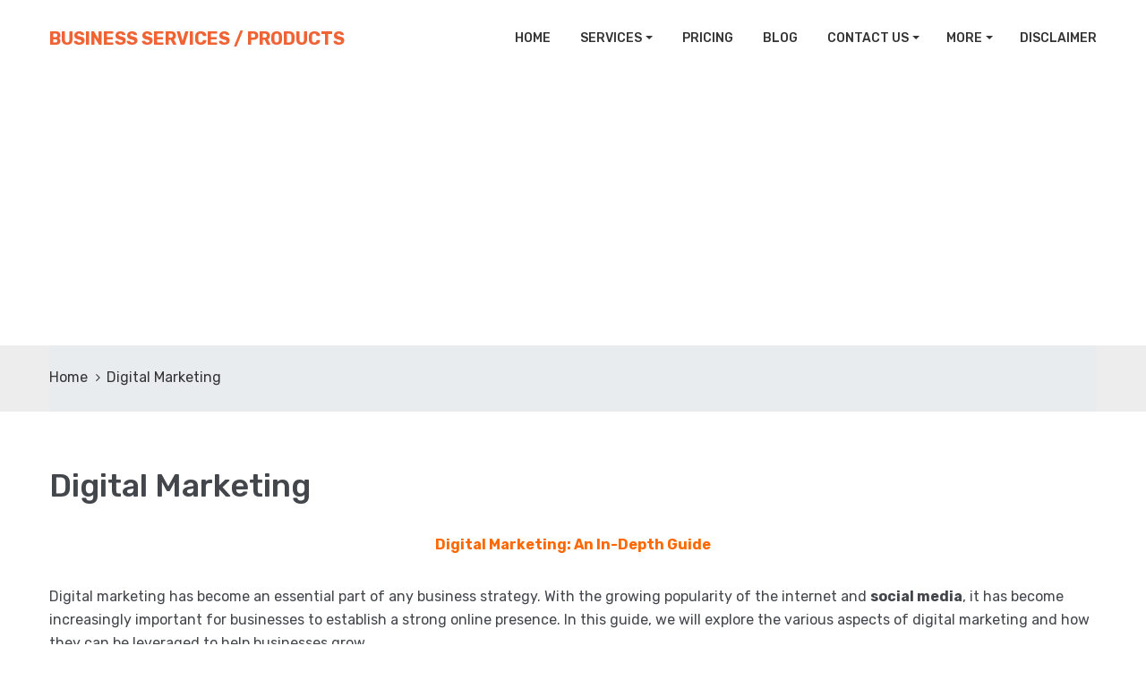

--- FILE ---
content_type: text/html; charset=UTF-8
request_url: https://rankbrew.com/digital-marketing/
body_size: 13165
content:
<!DOCTYPE html>
<html lang="en-US" >

<head>
    <meta http-equiv="Content-Type" content="text/html; charset=UTF-8" />
    <link rel="profile" href="//gmpg.org/xfn/11">
    <link rel="pingback" href="https://rankbrew.com/xmlrpc.php">
    <meta http-equiv="X-UA-Compatible" content="IE=edge">
    <meta name="viewport" content="width=device-width, initial-scale=1, shrink-to-fit=no"/>
    <title>Digital Marketing</title>
<meta name='robots' content='max-image-preview:large' />

<!-- This site is optimized with the Yoast SEO Premium plugin v11.4 - https://yoast.com/wordpress/plugins/seo/ -->
<link rel="canonical" href="https://rankbrew.com/digital-marketing/" />
<meta property="og:locale" content="en_US" />
<meta property="og:type" content="article" />
<meta property="og:title" content="Digital Marketing" />
<meta property="og:description" content="Digital Marketing: An In-Depth Guide Digital marketing has become an essential part of any business strategy. With the growing popularity of the internet and social media, it has become increasingly important for businesses to establish a strong online presence. In this guide, we will explore the various aspects of digital marketing and how they can &hellip;" />
<meta property="og:url" content="https://rankbrew.com/digital-marketing/" />
<meta property="og:site_name" content="Business Services / Products" />
<meta name="twitter:card" content="summary_large_image" />
<meta name="twitter:description" content="Digital Marketing: An In-Depth Guide Digital marketing has become an essential part of any business strategy. With the growing popularity of the internet and social media, it has become increasingly important for businesses to establish a strong online presence. In this guide, we will explore the various aspects of digital marketing and how they can [&hellip;]" />
<meta name="twitter:title" content="Digital Marketing" />
<script type='application/ld+json' class='yoast-schema-graph yoast-schema-graph--main'>{"@context":"https://schema.org","@graph":[{"@type":"Organization","@id":"https://rankbrew.com/#organization","name":"Digital Marketing Company ( RankBrew)","url":"https://rankbrew.com/","sameAs":[],"logo":{"@type":"ImageObject","@id":"https://rankbrew.com/#logo","url":"https://rankbrew.com/wp-content/uploads/2019/02/logo.svg","caption":"Digital Marketing Company ( RankBrew)"},"image":{"@id":"https://rankbrew.com/#logo"}},{"@type":"WebSite","@id":"https://rankbrew.com/#website","url":"https://rankbrew.com/","name":"Business Services / Products","publisher":{"@id":"https://rankbrew.com/#organization"},"potentialAction":{"@type":"SearchAction","target":"https://rankbrew.com/?s={search_term_string}","query-input":"required name=search_term_string"}},{"@type":"WebPage","@id":"https://rankbrew.com/digital-marketing/#webpage","url":"https://rankbrew.com/digital-marketing/","inLanguage":"en-US","name":"Digital Marketing","isPartOf":{"@id":"https://rankbrew.com/#website"},"datePublished":"2019-03-06T11:29:03+05:30","dateModified":"2023-04-09T06:03:06+05:30","breadcrumb":{"@id":"https://rankbrew.com/digital-marketing/#breadcrumb"}},{"@type":"BreadcrumbList","@id":"https://rankbrew.com/digital-marketing/#breadcrumb","itemListElement":[{"@type":"ListItem","position":1,"item":{"@type":"WebPage","@id":"https://rankbrew.com/","url":"https://rankbrew.com/","name":"Home"}},{"@type":"ListItem","position":2,"item":{"@type":"WebPage","@id":"https://rankbrew.com/digital-marketing/","url":"https://rankbrew.com/digital-marketing/","name":"Digital Marketing"}}]}]}</script>
<!-- / Yoast SEO Premium plugin. -->

<link rel='dns-prefetch' href='//fonts.googleapis.com' />
<link rel="alternate" type="application/rss+xml" title="Business Services / Products &raquo; Feed" href="https://rankbrew.com/feed/" />
<link rel="alternate" type="application/rss+xml" title="Business Services / Products &raquo; Comments Feed" href="https://rankbrew.com/comments/feed/" />
<link rel="alternate" title="oEmbed (JSON)" type="application/json+oembed" href="https://rankbrew.com/wp-json/oembed/1.0/embed?url=https%3A%2F%2Frankbrew.com%2Fdigital-marketing%2F" />
<link rel="alternate" title="oEmbed (XML)" type="text/xml+oembed" href="https://rankbrew.com/wp-json/oembed/1.0/embed?url=https%3A%2F%2Frankbrew.com%2Fdigital-marketing%2F&#038;format=xml" />
<link rel="alternate" type="application/rss+xml" title="Business Services / Products &raquo; Stories Feed" href="https://rankbrew.com/web-stories/feed/"><style id='wp-img-auto-sizes-contain-inline-css' type='text/css'>
img:is([sizes=auto i],[sizes^="auto," i]){contain-intrinsic-size:3000px 1500px}
/*# sourceURL=wp-img-auto-sizes-contain-inline-css */
</style>

<style id='wp-emoji-styles-inline-css' type='text/css'>

	img.wp-smiley, img.emoji {
		display: inline !important;
		border: none !important;
		box-shadow: none !important;
		height: 1em !important;
		width: 1em !important;
		margin: 0 0.07em !important;
		vertical-align: -0.1em !important;
		background: none !important;
		padding: 0 !important;
	}
/*# sourceURL=wp-emoji-styles-inline-css */
</style>
<link rel='stylesheet' id='wp-block-library-css' href='https://rankbrew.com/wp-includes/css/dist/block-library/style.min.css?ver=6.9' type='text/css' media='all' />
<style id='wp-block-list-inline-css' type='text/css'>
ol,ul{box-sizing:border-box}:root :where(.wp-block-list.has-background){padding:1.25em 2.375em}
/*# sourceURL=https://rankbrew.com/wp-includes/blocks/list/style.min.css */
</style>
<style id='global-styles-inline-css' type='text/css'>
:root{--wp--preset--aspect-ratio--square: 1;--wp--preset--aspect-ratio--4-3: 4/3;--wp--preset--aspect-ratio--3-4: 3/4;--wp--preset--aspect-ratio--3-2: 3/2;--wp--preset--aspect-ratio--2-3: 2/3;--wp--preset--aspect-ratio--16-9: 16/9;--wp--preset--aspect-ratio--9-16: 9/16;--wp--preset--color--black: #000000;--wp--preset--color--cyan-bluish-gray: #abb8c3;--wp--preset--color--white: #ffffff;--wp--preset--color--pale-pink: #f78da7;--wp--preset--color--vivid-red: #cf2e2e;--wp--preset--color--luminous-vivid-orange: #ff6900;--wp--preset--color--luminous-vivid-amber: #fcb900;--wp--preset--color--light-green-cyan: #7bdcb5;--wp--preset--color--vivid-green-cyan: #00d084;--wp--preset--color--pale-cyan-blue: #8ed1fc;--wp--preset--color--vivid-cyan-blue: #0693e3;--wp--preset--color--vivid-purple: #9b51e0;--wp--preset--gradient--vivid-cyan-blue-to-vivid-purple: linear-gradient(135deg,rgb(6,147,227) 0%,rgb(155,81,224) 100%);--wp--preset--gradient--light-green-cyan-to-vivid-green-cyan: linear-gradient(135deg,rgb(122,220,180) 0%,rgb(0,208,130) 100%);--wp--preset--gradient--luminous-vivid-amber-to-luminous-vivid-orange: linear-gradient(135deg,rgb(252,185,0) 0%,rgb(255,105,0) 100%);--wp--preset--gradient--luminous-vivid-orange-to-vivid-red: linear-gradient(135deg,rgb(255,105,0) 0%,rgb(207,46,46) 100%);--wp--preset--gradient--very-light-gray-to-cyan-bluish-gray: linear-gradient(135deg,rgb(238,238,238) 0%,rgb(169,184,195) 100%);--wp--preset--gradient--cool-to-warm-spectrum: linear-gradient(135deg,rgb(74,234,220) 0%,rgb(151,120,209) 20%,rgb(207,42,186) 40%,rgb(238,44,130) 60%,rgb(251,105,98) 80%,rgb(254,248,76) 100%);--wp--preset--gradient--blush-light-purple: linear-gradient(135deg,rgb(255,206,236) 0%,rgb(152,150,240) 100%);--wp--preset--gradient--blush-bordeaux: linear-gradient(135deg,rgb(254,205,165) 0%,rgb(254,45,45) 50%,rgb(107,0,62) 100%);--wp--preset--gradient--luminous-dusk: linear-gradient(135deg,rgb(255,203,112) 0%,rgb(199,81,192) 50%,rgb(65,88,208) 100%);--wp--preset--gradient--pale-ocean: linear-gradient(135deg,rgb(255,245,203) 0%,rgb(182,227,212) 50%,rgb(51,167,181) 100%);--wp--preset--gradient--electric-grass: linear-gradient(135deg,rgb(202,248,128) 0%,rgb(113,206,126) 100%);--wp--preset--gradient--midnight: linear-gradient(135deg,rgb(2,3,129) 0%,rgb(40,116,252) 100%);--wp--preset--font-size--small: 13px;--wp--preset--font-size--medium: 20px;--wp--preset--font-size--large: 36px;--wp--preset--font-size--x-large: 42px;--wp--preset--spacing--20: 0.44rem;--wp--preset--spacing--30: 0.67rem;--wp--preset--spacing--40: 1rem;--wp--preset--spacing--50: 1.5rem;--wp--preset--spacing--60: 2.25rem;--wp--preset--spacing--70: 3.38rem;--wp--preset--spacing--80: 5.06rem;--wp--preset--shadow--natural: 6px 6px 9px rgba(0, 0, 0, 0.2);--wp--preset--shadow--deep: 12px 12px 50px rgba(0, 0, 0, 0.4);--wp--preset--shadow--sharp: 6px 6px 0px rgba(0, 0, 0, 0.2);--wp--preset--shadow--outlined: 6px 6px 0px -3px rgb(255, 255, 255), 6px 6px rgb(0, 0, 0);--wp--preset--shadow--crisp: 6px 6px 0px rgb(0, 0, 0);}:where(.is-layout-flex){gap: 0.5em;}:where(.is-layout-grid){gap: 0.5em;}body .is-layout-flex{display: flex;}.is-layout-flex{flex-wrap: wrap;align-items: center;}.is-layout-flex > :is(*, div){margin: 0;}body .is-layout-grid{display: grid;}.is-layout-grid > :is(*, div){margin: 0;}:where(.wp-block-columns.is-layout-flex){gap: 2em;}:where(.wp-block-columns.is-layout-grid){gap: 2em;}:where(.wp-block-post-template.is-layout-flex){gap: 1.25em;}:where(.wp-block-post-template.is-layout-grid){gap: 1.25em;}.has-black-color{color: var(--wp--preset--color--black) !important;}.has-cyan-bluish-gray-color{color: var(--wp--preset--color--cyan-bluish-gray) !important;}.has-white-color{color: var(--wp--preset--color--white) !important;}.has-pale-pink-color{color: var(--wp--preset--color--pale-pink) !important;}.has-vivid-red-color{color: var(--wp--preset--color--vivid-red) !important;}.has-luminous-vivid-orange-color{color: var(--wp--preset--color--luminous-vivid-orange) !important;}.has-luminous-vivid-amber-color{color: var(--wp--preset--color--luminous-vivid-amber) !important;}.has-light-green-cyan-color{color: var(--wp--preset--color--light-green-cyan) !important;}.has-vivid-green-cyan-color{color: var(--wp--preset--color--vivid-green-cyan) !important;}.has-pale-cyan-blue-color{color: var(--wp--preset--color--pale-cyan-blue) !important;}.has-vivid-cyan-blue-color{color: var(--wp--preset--color--vivid-cyan-blue) !important;}.has-vivid-purple-color{color: var(--wp--preset--color--vivid-purple) !important;}.has-black-background-color{background-color: var(--wp--preset--color--black) !important;}.has-cyan-bluish-gray-background-color{background-color: var(--wp--preset--color--cyan-bluish-gray) !important;}.has-white-background-color{background-color: var(--wp--preset--color--white) !important;}.has-pale-pink-background-color{background-color: var(--wp--preset--color--pale-pink) !important;}.has-vivid-red-background-color{background-color: var(--wp--preset--color--vivid-red) !important;}.has-luminous-vivid-orange-background-color{background-color: var(--wp--preset--color--luminous-vivid-orange) !important;}.has-luminous-vivid-amber-background-color{background-color: var(--wp--preset--color--luminous-vivid-amber) !important;}.has-light-green-cyan-background-color{background-color: var(--wp--preset--color--light-green-cyan) !important;}.has-vivid-green-cyan-background-color{background-color: var(--wp--preset--color--vivid-green-cyan) !important;}.has-pale-cyan-blue-background-color{background-color: var(--wp--preset--color--pale-cyan-blue) !important;}.has-vivid-cyan-blue-background-color{background-color: var(--wp--preset--color--vivid-cyan-blue) !important;}.has-vivid-purple-background-color{background-color: var(--wp--preset--color--vivid-purple) !important;}.has-black-border-color{border-color: var(--wp--preset--color--black) !important;}.has-cyan-bluish-gray-border-color{border-color: var(--wp--preset--color--cyan-bluish-gray) !important;}.has-white-border-color{border-color: var(--wp--preset--color--white) !important;}.has-pale-pink-border-color{border-color: var(--wp--preset--color--pale-pink) !important;}.has-vivid-red-border-color{border-color: var(--wp--preset--color--vivid-red) !important;}.has-luminous-vivid-orange-border-color{border-color: var(--wp--preset--color--luminous-vivid-orange) !important;}.has-luminous-vivid-amber-border-color{border-color: var(--wp--preset--color--luminous-vivid-amber) !important;}.has-light-green-cyan-border-color{border-color: var(--wp--preset--color--light-green-cyan) !important;}.has-vivid-green-cyan-border-color{border-color: var(--wp--preset--color--vivid-green-cyan) !important;}.has-pale-cyan-blue-border-color{border-color: var(--wp--preset--color--pale-cyan-blue) !important;}.has-vivid-cyan-blue-border-color{border-color: var(--wp--preset--color--vivid-cyan-blue) !important;}.has-vivid-purple-border-color{border-color: var(--wp--preset--color--vivid-purple) !important;}.has-vivid-cyan-blue-to-vivid-purple-gradient-background{background: var(--wp--preset--gradient--vivid-cyan-blue-to-vivid-purple) !important;}.has-light-green-cyan-to-vivid-green-cyan-gradient-background{background: var(--wp--preset--gradient--light-green-cyan-to-vivid-green-cyan) !important;}.has-luminous-vivid-amber-to-luminous-vivid-orange-gradient-background{background: var(--wp--preset--gradient--luminous-vivid-amber-to-luminous-vivid-orange) !important;}.has-luminous-vivid-orange-to-vivid-red-gradient-background{background: var(--wp--preset--gradient--luminous-vivid-orange-to-vivid-red) !important;}.has-very-light-gray-to-cyan-bluish-gray-gradient-background{background: var(--wp--preset--gradient--very-light-gray-to-cyan-bluish-gray) !important;}.has-cool-to-warm-spectrum-gradient-background{background: var(--wp--preset--gradient--cool-to-warm-spectrum) !important;}.has-blush-light-purple-gradient-background{background: var(--wp--preset--gradient--blush-light-purple) !important;}.has-blush-bordeaux-gradient-background{background: var(--wp--preset--gradient--blush-bordeaux) !important;}.has-luminous-dusk-gradient-background{background: var(--wp--preset--gradient--luminous-dusk) !important;}.has-pale-ocean-gradient-background{background: var(--wp--preset--gradient--pale-ocean) !important;}.has-electric-grass-gradient-background{background: var(--wp--preset--gradient--electric-grass) !important;}.has-midnight-gradient-background{background: var(--wp--preset--gradient--midnight) !important;}.has-small-font-size{font-size: var(--wp--preset--font-size--small) !important;}.has-medium-font-size{font-size: var(--wp--preset--font-size--medium) !important;}.has-large-font-size{font-size: var(--wp--preset--font-size--large) !important;}.has-x-large-font-size{font-size: var(--wp--preset--font-size--x-large) !important;}
/*# sourceURL=global-styles-inline-css */
</style>

<style id='classic-theme-styles-inline-css' type='text/css'>
/*! This file is auto-generated */
.wp-block-button__link{color:#fff;background-color:#32373c;border-radius:9999px;box-shadow:none;text-decoration:none;padding:calc(.667em + 2px) calc(1.333em + 2px);font-size:1.125em}.wp-block-file__button{background:#32373c;color:#fff;text-decoration:none}
/*# sourceURL=/wp-includes/css/classic-themes.min.css */
</style>
<link rel='stylesheet' id='contact-form-7-css' href='https://rankbrew.com/wp-content/plugins/contact-form-7/includes/css/styles.css?ver=6.1.4' type='text/css' media='all' />
<link rel='stylesheet' id='ovacs-style-css' href='https://rankbrew.com/wp-content/plugins/ova-case-study/assets/css/frontend/ovacs-style.css' type='text/css' media='all' />
<link rel='stylesheet' id='ovapo-style-css' href='https://rankbrew.com/wp-content/plugins/ova-portfolio/assets/css/frontend/ovapo-style.css' type='text/css' media='all' />
<link rel='stylesheet' id='bootstrap-css' href='https://rankbrew.com/wp-content/themes/theme-file/assets/libs/bootstrap/css/bootstrap.min.css' type='text/css' media='all' />
<link rel='stylesheet' id='aos-css' href='https://rankbrew.com/wp-content/themes/theme-file/assets/libs/aos/aos.css' type='text/css' media='all' />
<link rel='stylesheet' id='normalize-css' href='https://rankbrew.com/wp-content/themes/theme-file/assets/libs/normalize/normalize.css' type='text/css' media='all' />
<link rel='stylesheet' id='select2-css' href='https://rankbrew.com/wp-content/themes/theme-file/assets/libs/select2/select2.min.css' type='text/css' media='all' />
<link rel='stylesheet' id='v4-shims-css' href='https://rankbrew.com/wp-content/themes/theme-file/assets/libs/fontawesome/css/v4-shims.min.css' type='text/css' media='all' />
<link rel='stylesheet' id='fontawesome-css' href='https://rankbrew.com/wp-content/themes/theme-file/assets/libs/fontawesome/css/all.min.css' type='text/css' media='all' />
<link rel='stylesheet' id='elegant-font-css' href='https://rankbrew.com/wp-content/themes/theme-file/assets/libs/elegant_font/ele_style.css' type='text/css' media='all' />
<link rel='stylesheet' id='themify-font-css' href='https://rankbrew.com/wp-content/themes/theme-file/assets/libs/themify-icon/themify-icons.css' type='text/css' media='all' />
<link rel='stylesheet' id='flaticon-css' href='https://rankbrew.com/wp-content/themes/theme-file/assets/libs/flaticon/font/flaticon.css' type='text/css' media='all' />
<link rel='stylesheet' id='digitax-theme-css' href='https://rankbrew.com/wp-content/themes/theme-file/assets/css/theme.css' type='text/css' media='all' />
<link rel='stylesheet' id='digitax-style-css' href='https://rankbrew.com/wp-content/themes/theme-file/style.css' type='text/css' media='all' />
<style id='digitax-style-inline-css' type='text/css'>
.wrap_site{
    max-width: 1190px;
}
.container,
body .elementor-section.elementor-section-boxed>.elementor-container{
    max-width: 1190px!important;
}

body{
	font-family: Rubik;
	font-weight: 400;
	font-size: 16px;
	line-height: 26px;
	letter-spacing: 0px;
	color: #43464b;
}
p{
	color: #43464b;
	line-height: 26px;
}
.sidebar .widget ul li .rpwwt-post-title,
article.post-wrap .post-title h2.post-title a:hover,
article.post-wrap .post-meta .post-meta-content .right,
article.post-wrap .post-meta .post-meta-content .post-author a, article.post-wrap .post-meta .post-meta-content .categories a,
article.post-wrap.single-post .post-meta .post-meta-content .right,
article.post-wrap.single-post .tag-share .social li a:hover,
.ova_about_team ul li a i:hover,
.ova-blog .single-blog-dig .card .card-body .readmore:hover i,
.ova-blog .single-blog-dig .card .card-body h4 a:hover,
.ova-blog .single-blog-dig h6 a:hover,
.ova-blog .single-blog-dig .card .card-body .readmore:hover{
	color: #f16334!important;
}

.single-case-dig .card-body .btn,
.elementor_case_study .wrap_item .items .card .card-body .readmore:hover i,
.single-blog-dig .card .card-body .btn,
.elementor_case_study .wrap_item .items .card .card-body h4 a:hover,
.elementor_case_study .wrap_item .items .card .card-body .readmore:hover,
body .ova_about_team .single-team-dig .author:hover,
body .ova_feature .inside-service-dig .content .title_brand a:hover{
color: #f16334;	
}

article.post-wrap .post-footer .post-readmore a,
.content_comments .comments .wrap_comment_form .comment-form .form-submit input[type=submit],
.ova_about_team .ova_about_team_slider .owl-carousel .owl-dots button.owl-dot.active,
.ova_testimonial .testimo_ver_1 .owl-carousel .owl-nav button,
.footer-input .blog-newsletter .form-mail button[type="submit"],
.ova_testimonial .testimo_ver_2.home2 .owl-carousel .owl-dots button.owl-dot.active,
.ova_testimonial .testimo_ver_2.home2 .owl-carousel .owl-dots button.owl-dot:hover
{
	background-color: #f16334!important;	
}
.ova_testimonial .testimo_ver_2.home2 .owl-carousel .owl-dots button.owl-dot{
	border-color: #f16334!important;	
}
.form_style1 .blog-newsletter .form-mail button,
.form_home_1 .submit,
body .ova_banner_2 .hero-banner-dig.home2 .seo-form-in .blog-newsletter p.form-mail button{
background-color: #f16334;		
}
.ova_testimonial .testimo_ver_1 .owl-carousel .owl-nav button:hover{
	background-color: #221a1a!important;	
}
.ova_about_team .ova_about_team_slider .owl-carousel .owl-dots button.owl-dot{
	border-color: #f16334!important;	
}

.sidebar .widget ul li a, .sidebar .widget a,
.sidebar .widget.widget_rss ul li a.rsswidget{
	color: #f16334;		
}
.sidebar .widget ul li a:hover, .sidebar .widget a:hover{
	color: #343434;
}

/*# sourceURL=digitax-style-inline-css */
</style>
<link rel='stylesheet' id='ova-google-fonts-css' href='//fonts.googleapis.com/css?family=Rubik%3A100%2C200%2C300%2C400%2C500%2C600%2C700%2C800%2C900' type='text/css' media='all' />
<link rel='stylesheet' id='style-elementor-css' href='https://rankbrew.com/wp-content/plugins/ova-framework/assets/css/style-elementor.css' type='text/css' media='all' />
<link rel='stylesheet' id='wp-block-paragraph-css' href='https://rankbrew.com/wp-includes/blocks/paragraph/style.min.css?ver=6.9' type='text/css' media='all' />
<link rel='stylesheet' id='wp-block-heading-css' href='https://rankbrew.com/wp-includes/blocks/heading/style.min.css?ver=6.9' type='text/css' media='all' />
<script type="text/javascript" src="https://rankbrew.com/wp-includes/js/jquery/jquery.min.js?ver=3.7.1" id="jquery-core-js"></script>
<script type="text/javascript" src="https://rankbrew.com/wp-includes/js/jquery/jquery-migrate.min.js?ver=3.4.1" id="jquery-migrate-js"></script>
<link rel="https://api.w.org/" href="https://rankbrew.com/wp-json/" /><link rel="alternate" title="JSON" type="application/json" href="https://rankbrew.com/wp-json/wp/v2/pages/1144" /><link rel="EditURI" type="application/rsd+xml" title="RSD" href="https://rankbrew.com/xmlrpc.php?rsd" />
<meta name="generator" content="WordPress 6.9" />
<link rel='shortlink' href='https://rankbrew.com/?p=1144' />
<style type="text/css">.recentcomments a{display:inline !important;padding:0 !important;margin:0 !important;}</style><div style='display:none;'></div><link rel="icon" href="https://rankbrew.com/wp-content/uploads/2019/02/cropped-RB-32x32.png" sizes="32x32" />
<link rel="icon" href="https://rankbrew.com/wp-content/uploads/2019/02/cropped-RB-192x192.png" sizes="192x192" />
<link rel="apple-touch-icon" href="https://rankbrew.com/wp-content/uploads/2019/02/cropped-RB-180x180.png" />
<meta name="msapplication-TileImage" content="https://rankbrew.com/wp-content/uploads/2019/02/cropped-RB-270x270.png" />
	
	<!-- Ezoic - top_of_page - top_of_page -->
<div id="ezoic-pub-ad-placeholder-101"> 
	
	<script async src="https://pagead2.googlesyndication.com/pagead/js/adsbygoogle.js?client=ca-pub-9732267621890102"
     crossorigin="anonymous"></script>
	
	<script data-ad-client="ca-pub-9732267621890102" async src="https://pagead2.googlesyndication.com/pagead/js/adsbygoogle.js"></script>
	
	</div>
<!-- End Ezoic - top_of_page - top_of_page -->
	
	<!-- Global site tag (gtag.js) - Google Analytics -->

<script async src="https://www.googletagmanager.com/gtag/js?id=G-8P8GWKS28Q"></script>
<script>
  window.dataLayer = window.dataLayer || [];
  function gtag(){dataLayer.push(arguments);}
  gtag('js', new Date());

  gtag('config', 'G-8P8GWKS28Q');
</script>

	
	
</head>

<body class="wp-singular page-template-default page page-id-1144 page-parent wp-theme-theme-file" ><div class="ova-wrapp">
	
<header class=" ovatheme_header_default" id="ovatheme_header_default">
	<div class="container">
		<div class="row">
			<div class="col-md-12">
				<nav class="navbar navbar-expand-lg px-0 py-0">
				  
					<a href="https://rankbrew.com/" class="navbar-brand">
						 <span class="blogname">Business Services / Products</span>					</a>

					<button class="navbar-toggler" type="button" data-toggle="collapse" data-target="#header_menu" aria-controls="header_menu" aria-expanded="false" aria-label="Toggle navigation">
					<i class="fas fa-bars"></i>
					</button>

					<div class="collapse navbar-collapse justify-content-end" id="header_menu">

						<ul id="menu-primary-menu" class="nav navbar-nav navbar-right"><li id="menu-item-12" class="menu-item menu-item-type-custom menu-item-object-custom menu-item-home menu-item-12"><a title="Home" href="http://rankbrew.com"><span class="glyphicon 						"></span>&nbsp;Home</a></li>
<li id="menu-item-19" class="menu-item menu-item-type-custom menu-item-object-custom current-menu-ancestor current-menu-parent menu-item-has-children menu-item-19 dropdown"><a title="Services" href="http://rankbrew.com/services/"><span class="glyphicon 						"></span>&nbsp;Services<i class="arrow_carrot-down"></i></a><button type="button" class="dropdown-toggle"><i class="arrow_carrot-down"></i></button>
<ul role="menu" class=" dropdown-menu">
	<li id="menu-item-8119" class="menu-item menu-item-type-post_type menu-item-object-page menu-item-8119"><a title="Influencer Marketing" href="https://rankbrew.com/influencer-marketing-agency/">Influencer Marketing</a></li>
	<li id="menu-item-3188" class="menu-item menu-item-type-post_type menu-item-object-page menu-item-3188"><a title="SEO Optimization" href="https://rankbrew.com/services/seo/">SEO Optimization</a></li>
	<li id="menu-item-6886" class="menu-item menu-item-type-post_type menu-item-object-page menu-item-6886"><a title="Social Media Marketing" href="https://rankbrew.com/social-media-marketing/">Social Media Marketing</a></li>
	<li id="menu-item-3185" class="menu-item menu-item-type-post_type menu-item-object-page menu-item-3185"><a title="Website Analysis" href="https://rankbrew.com/website-analysis/">Website Analysis</a></li>
	<li id="menu-item-6885" class="menu-item menu-item-type-post_type menu-item-object-page current-menu-item page_item page-item-1144 current_page_item menu-item-6885 active"><a title="Digital Marketing" href="https://rankbrew.com/digital-marketing/">Digital Marketing</a></li>
</ul>
</li>
<li id="menu-item-3120" class="menu-item menu-item-type-post_type menu-item-object-page menu-item-3120"><a title="Pricing" href="https://rankbrew.com/seo-price-list/"><span class="glyphicon 						"></span>&nbsp;Pricing</a></li>
<li id="menu-item-37" class="menu-item menu-item-type-custom menu-item-object-custom menu-item-37"><a title="Blog" href="http://rankbrew.com/blog/"><span class="glyphicon 						"></span>&nbsp;Blog</a></li>
<li id="menu-item-1532" class="menu-item menu-item-type-post_type menu-item-object-page menu-item-has-children menu-item-1532 dropdown"><a title="Contact Us" href="https://rankbrew.com/contact-us/"><span class="glyphicon 						"></span>&nbsp;Contact Us<i class="arrow_carrot-down"></i></a><button type="button" class="dropdown-toggle"><i class="arrow_carrot-down"></i></button>
<ul role="menu" class=" dropdown-menu">
	<li id="menu-item-1995" class="menu-item menu-item-type-post_type menu-item-object-page menu-item-1995"><a title="About Us" href="https://rankbrew.com/about-us/"><span class="glyphicon 						"></span>&nbsp;About Us</a></li>
</ul>
</li>
<li id="menu-item-3195" class="menu-item menu-item-type-custom menu-item-object-custom menu-item-has-children menu-item-3195 dropdown"><a title="More" href="#">More<i class="arrow_carrot-down"></i></a><button type="button" class="dropdown-toggle"><i class="arrow_carrot-down"></i></button>
<ul role="menu" class=" dropdown-menu">
	<li id="menu-item-6884" class="menu-item menu-item-type-post_type menu-item-object-page menu-item-6884"><a title="Write For Us" href="https://rankbrew.com/write-for-us/">Write For Us</a></li>
	<li id="menu-item-826" class="menu-item menu-item-type-post_type menu-item-object-page menu-item-826"><a title="Testimonials" href="https://rankbrew.com/testimonials/"><span class="glyphicon 						"></span>&nbsp;Testimonials</a></li>
	<li id="menu-item-1996" class="menu-item menu-item-type-post_type menu-item-object-page menu-item-1996"><a title="About Team" href="https://rankbrew.com/about-our-team/"><span class="glyphicon 						"></span>&nbsp;About Team</a></li>
	<li id="menu-item-3222" class="menu-item menu-item-type-post_type menu-item-object-page menu-item-3222"><a title="FAQ" href="https://rankbrew.com/faq/">FAQ</a></li>
	<li id="menu-item-8084" class="menu-item menu-item-type-custom menu-item-object-custom menu-item-8084"><a title="Web Stories" href="https://rankbrew.com/web-stories/">Web Stories</a></li>
</ul>
</li>
<li id="menu-item-8213" class="menu-item menu-item-type-post_type menu-item-object-page menu-item-8213"><a title="Disclaimer" href="https://rankbrew.com/disclaimer/">Disclaimer</a></li>
</ul>
					</div>

				</nav>
			</div>
			
		</div>
	</div>
</header>

<div class="ovatheme_breadcrumbs ovatheme_breadcrumbs_default">
	<div class="container">
		<div class="row">
			<div class="col-md-12">
				<div id="breadcrumbs"><ul class="breadcrumb"><li><a href="https://rankbrew.com/">Home</a></li> <li class="li_separator"><span class="separator"></span></li> <li>Digital Marketing</li></ul></div>			</div>
		</div>	
	</div>
</div>	<div class="wrap_site layout_1c">
		<div id="main-content" class="main">
			    <h1 class="page-title">
    	Digital Marketing    </h1>


<p class="has-text-align-center has-luminous-vivid-orange-color has-text-color"><strong>Digital Marketing: An In-Depth Guide</strong></p>



<p>Digital marketing has become an essential part of any business strategy. With the growing popularity of the internet and <strong>social media</strong>, it has become increasingly important for businesses to establish a strong online presence. In this guide, we will explore the various aspects of digital marketing and how they can be leveraged to help businesses grow.</p>



<h2 class="wp-block-heading" id="what-is-digital-marketing">What is Digital Marketing?</h2>



<p>Digital marketing is the use of digital channels, such as search engines, social media platforms, email, and websites, to promote a product or service. The goal of digital marketing is to reach a target audience and create brand awareness, generate leads, and ultimately, drive sales.</p>



<p><strong>Table of content: &#8211; </strong></p>



<ul class="wp-block-list">
<li>Types of Digital Marketing</li>



<li>The Importance of Digital Marketing</li>



<li></li>
</ul>



<h2 class="wp-block-heading" id="types-of-digital-marketing">Types of Digital Marketing</h2>



<ol class="wp-block-list">
<li>Search Engine Optimization (SEO)</li>
</ol>



<p>SEO is the process of optimizing a website to rank higher in search engine results pages (SERPs). This involves various tactics, such as keyword research, on-page optimization, and link building. By optimizing a website for search engines, businesses can increase their visibility and attract more organic traffic.</p>



<ol class="wp-block-list" start="2">
<li>Pay-Per-Click (PPC) Advertising</li>
</ol>



<p>PPC advertising involves placing ads on search engines and social media platforms, and businesses pay each time a user clicks on their ad. This can be an effective way to generate leads quickly and target specific demographics.</p>



<ol class="wp-block-list" start="3">
<li>Social Media Marketing</li>
</ol>



<p>Social media marketing involves using social media platforms, such as Facebook, Twitter, and Instagram, to promote a product or service. This can include creating organic content, running ads, and engaging with followers.</p>



<ol class="wp-block-list" start="4">
<li>Email Marketing</li>
</ol>



<p>Email marketing involves sending promotional emails to a list of subscribers. This can include newsletters, promotional offers, and other content. Email marketing can be a highly effective way to nurture leads and keep customers engaged.</p>



<ol class="wp-block-list" start="5">
<li>Content Marketing</li>
</ol>



<p>Content marketing involves creating and sharing valuable content, such as blog posts, infographics, and videos, to attract and engage a target audience. By providing valuable information, businesses can establish themselves as thought leaders in their industry and attract more customers.</p>



<ol class="wp-block-list" start="6">
<li>Influencer Marketing</li>
</ol>



<p>Influencer marketing involves partnering with influential people, such as celebrities or social media influencers, to promote a product or service. This can be an effective way to reach a wider audience and build credibility.</p>



<h2 class="wp-block-heading" id="the-importance-of-digital-marketing">The Importance of Digital Marketing</h2>



<p>In today&#8217;s digital age, businesses must have a strong online presence to stay competitive. Digital marketing offers a range of benefits, including:</p>



<ol class="wp-block-list">
<li>Increased Visibility</li>
</ol>



<p>Digital marketing allows businesses to reach a wider audience and increase their visibility. By leveraging digital channels, businesses can connect with customers who are searching for their products or services.</p>



<ol class="wp-block-list" start="2">
<li>Targeted Advertising</li>
</ol>



<p>Digital marketing allows businesses to target specific demographics and reach their ideal customers. This can lead to higher conversion rates and a better return on investment (ROI).</p>



<ol class="wp-block-list" start="3">
<li>Cost-Effective</li>
</ol>



<p>Compared to traditional marketing methods, digital marketing is often more cost-effective. This is because businesses can reach a wider audience at a lower cost.</p>



<ol class="wp-block-list" start="4">
<li>Measurable Results</li>
</ol>



<p>Digital marketing allows businesses to track their results and measure the success of their campaigns. This can help businesses make informed decisions about their marketing strategies.</p>



<p>Tips for a Successful Digital Marketing Campaign</p>



<ol class="wp-block-list">
<li>Define Your Goals</li>
</ol>



<p>Before launching a digital marketing campaign, it&#8217;s important to define your goals. What do you hope to achieve? Is it increased brand awareness, more leads, or more sales? Defining your goals will help you create a more targeted and effective campaign.</p>



<ol class="wp-block-list" start="2">
<li>Know Your Audience</li>
</ol>



<p>Understanding your target audience is essential for any marketing campaign. By knowing your audience, you can create content that resonates with them and deliver your message more effectively.</p>



<ol class="wp-block-list" start="3">
<li>Use Multiple Channels</li>
</ol>



<p>Digital marketing involves using multiple channels to reach your audience. By using a mix of SEO, PPC, social</p>



<h2 class="wp-block-heading" id="is-the-market-of-digital-marketing-saturated">Is the Market of Digital Marketing Saturated?</h2>



<p>The rise of digital marketing has been nothing short of remarkable. With the advent of new technologies and the growth of the internet, businesses have been presented with a unique opportunity to reach new audiences and grow their customer base. </p>



<p>👉However, with the industry experiencing rapid growth, some have raised the question of whether the market of digital marketing is saturated. In this article, we&#8217;ll explore this question in detail and provide some insights into the current state of the industry.</p>



<p>With so many businesses now investing in digital marketing, it&#8217;s fair to ask whether the market is becoming oversaturated. After all, with so many companies vying for attention, it can be difficult to stand out from the crowd. However, despite the growth of the industry, there are still plenty of opportunities for businesses to succeed in the world of digital marketing.</p>



<p>One factor to consider is the ever-evolving nature of the industry. New technologies, platforms, and strategies are constantly emerging, presenting businesses with new opportunities to connect with their target audience. For example, the rise of voice search and the increasing popularity of video content are two trends that are changing the way businesses approach their digital marketing efforts.</p>



<p>Another factor to consider is the importance of specialization. While there are certainly some digital marketing agencies that offer a broad range of services, many businesses are finding success by specializing in a particular area, such as SEO or social media marketing. By focusing on a specific area of expertise, businesses can differentiate themselves from the competition and provide greater value to their clients.</p>



<p>Ultimately, the question of whether the market of digital marketing is saturated depends on how you define the market. If you&#8217;re looking at the market as a whole, then it&#8217;s fair to say that there is a lot of competition. However, if you&#8217;re looking at specific niches within the market, there are still plenty of opportunities to succeed.</p>



<h2 class="wp-block-heading" id="what-services-are-included-in-digital-marketing">What Services Are Included in Digital Marketing?</h2>



<ul class="wp-block-list">
<li>Search Engine Optimization (SEO)</li>



<li>Pay-per-click advertising (PPC)</li>



<li>Social Media Marketing (SMM)</li>



<li>Content Marketing</li>



<li>Email Marketing</li>



<li>Affiliate Marketing</li>



<li>Influencer Marketing</li>



<li>Video Marketing</li>



<li>Mobile Marketing</li>



<li>Analytics and Reporting</li>



<li>Website Design and Development</li>



<li>Online Reputation Management</li>
</ul>
<div class="page-links">
	
</div>	
		</div> <!-- #main-content -->
			</div> <!-- .wrap_site -->

			<footer class="footer">
	<div class="container">
		Design and Developed by Murari Sharma	</div>
</footer>			
		</div> <!-- Ova Wrapper -->	
		<script type="speculationrules">
{"prefetch":[{"source":"document","where":{"and":[{"href_matches":"/*"},{"not":{"href_matches":["/wp-*.php","/wp-admin/*","/wp-content/uploads/*","/wp-content/*","/wp-content/plugins/*","/wp-content/themes/theme-file/*","/*\\?(.+)"]}},{"not":{"selector_matches":"a[rel~=\"nofollow\"]"}},{"not":{"selector_matches":".no-prefetch, .no-prefetch a"}}]},"eagerness":"conservative"}]}
</script>
<script type="text/javascript" src="https://rankbrew.com/wp-includes/js/dist/hooks.min.js?ver=dd5603f07f9220ed27f1" id="wp-hooks-js"></script>
<script type="text/javascript" src="https://rankbrew.com/wp-includes/js/dist/i18n.min.js?ver=c26c3dc7bed366793375" id="wp-i18n-js"></script>
<script type="text/javascript" id="wp-i18n-js-after">
/* <![CDATA[ */
wp.i18n.setLocaleData( { 'text direction\u0004ltr': [ 'ltr' ] } );
//# sourceURL=wp-i18n-js-after
/* ]]> */
</script>
<script type="text/javascript" src="https://rankbrew.com/wp-content/plugins/contact-form-7/includes/swv/js/index.js?ver=6.1.4" id="swv-js"></script>
<script type="text/javascript" id="contact-form-7-js-before">
/* <![CDATA[ */
var wpcf7 = {
    "api": {
        "root": "https:\/\/rankbrew.com\/wp-json\/",
        "namespace": "contact-form-7\/v1"
    },
    "cached": 1
};
//# sourceURL=contact-form-7-js-before
/* ]]> */
</script>
<script type="text/javascript" src="https://rankbrew.com/wp-content/plugins/contact-form-7/includes/js/index.js?ver=6.1.4" id="contact-form-7-js"></script>
<script type="text/javascript" src="https://rankbrew.com/wp-content/plugins/ova-case-study/assets/js/frontend/ovacs-script.js?ver=6.9" id="ovacs-script-js"></script>
<script type="text/javascript" src="https://rankbrew.com/wp-content/themes/theme-file/assets/libs/bootstrap/js/bootstrap.bundle.min.js" id="bootstrap-js"></script>
<script type="text/javascript" src="https://rankbrew.com/wp-content/themes/theme-file/assets/libs/select2/select2.min.js" id="select2-js"></script>
<script type="text/javascript" src="https://rankbrew.com/wp-content/themes/theme-file/assets/js/script.js" id="digitax-script-js"></script>
<script id="wp-emoji-settings" type="application/json">
{"baseUrl":"https://s.w.org/images/core/emoji/17.0.2/72x72/","ext":".png","svgUrl":"https://s.w.org/images/core/emoji/17.0.2/svg/","svgExt":".svg","source":{"concatemoji":"https://rankbrew.com/wp-includes/js/wp-emoji-release.min.js?ver=6.9"}}
</script>
<script type="module">
/* <![CDATA[ */
/*! This file is auto-generated */
const a=JSON.parse(document.getElementById("wp-emoji-settings").textContent),o=(window._wpemojiSettings=a,"wpEmojiSettingsSupports"),s=["flag","emoji"];function i(e){try{var t={supportTests:e,timestamp:(new Date).valueOf()};sessionStorage.setItem(o,JSON.stringify(t))}catch(e){}}function c(e,t,n){e.clearRect(0,0,e.canvas.width,e.canvas.height),e.fillText(t,0,0);t=new Uint32Array(e.getImageData(0,0,e.canvas.width,e.canvas.height).data);e.clearRect(0,0,e.canvas.width,e.canvas.height),e.fillText(n,0,0);const a=new Uint32Array(e.getImageData(0,0,e.canvas.width,e.canvas.height).data);return t.every((e,t)=>e===a[t])}function p(e,t){e.clearRect(0,0,e.canvas.width,e.canvas.height),e.fillText(t,0,0);var n=e.getImageData(16,16,1,1);for(let e=0;e<n.data.length;e++)if(0!==n.data[e])return!1;return!0}function u(e,t,n,a){switch(t){case"flag":return n(e,"\ud83c\udff3\ufe0f\u200d\u26a7\ufe0f","\ud83c\udff3\ufe0f\u200b\u26a7\ufe0f")?!1:!n(e,"\ud83c\udde8\ud83c\uddf6","\ud83c\udde8\u200b\ud83c\uddf6")&&!n(e,"\ud83c\udff4\udb40\udc67\udb40\udc62\udb40\udc65\udb40\udc6e\udb40\udc67\udb40\udc7f","\ud83c\udff4\u200b\udb40\udc67\u200b\udb40\udc62\u200b\udb40\udc65\u200b\udb40\udc6e\u200b\udb40\udc67\u200b\udb40\udc7f");case"emoji":return!a(e,"\ud83e\u1fac8")}return!1}function f(e,t,n,a){let r;const o=(r="undefined"!=typeof WorkerGlobalScope&&self instanceof WorkerGlobalScope?new OffscreenCanvas(300,150):document.createElement("canvas")).getContext("2d",{willReadFrequently:!0}),s=(o.textBaseline="top",o.font="600 32px Arial",{});return e.forEach(e=>{s[e]=t(o,e,n,a)}),s}function r(e){var t=document.createElement("script");t.src=e,t.defer=!0,document.head.appendChild(t)}a.supports={everything:!0,everythingExceptFlag:!0},new Promise(t=>{let n=function(){try{var e=JSON.parse(sessionStorage.getItem(o));if("object"==typeof e&&"number"==typeof e.timestamp&&(new Date).valueOf()<e.timestamp+604800&&"object"==typeof e.supportTests)return e.supportTests}catch(e){}return null}();if(!n){if("undefined"!=typeof Worker&&"undefined"!=typeof OffscreenCanvas&&"undefined"!=typeof URL&&URL.createObjectURL&&"undefined"!=typeof Blob)try{var e="postMessage("+f.toString()+"("+[JSON.stringify(s),u.toString(),c.toString(),p.toString()].join(",")+"));",a=new Blob([e],{type:"text/javascript"});const r=new Worker(URL.createObjectURL(a),{name:"wpTestEmojiSupports"});return void(r.onmessage=e=>{i(n=e.data),r.terminate(),t(n)})}catch(e){}i(n=f(s,u,c,p))}t(n)}).then(e=>{for(const n in e)a.supports[n]=e[n],a.supports.everything=a.supports.everything&&a.supports[n],"flag"!==n&&(a.supports.everythingExceptFlag=a.supports.everythingExceptFlag&&a.supports[n]);var t;a.supports.everythingExceptFlag=a.supports.everythingExceptFlag&&!a.supports.flag,a.supports.everything||((t=a.source||{}).concatemoji?r(t.concatemoji):t.wpemoji&&t.twemoji&&(r(t.twemoji),r(t.wpemoji)))});
//# sourceURL=https://rankbrew.com/wp-includes/js/wp-emoji-loader.min.js
/* ]]> */
</script>
	</body><!-- /body -->
</html>

<!-- Page cached by LiteSpeed Cache 7.7 on 2026-01-21 02:14:53 -->

--- FILE ---
content_type: text/html; charset=utf-8
request_url: https://www.google.com/recaptcha/api2/aframe
body_size: 268
content:
<!DOCTYPE HTML><html><head><meta http-equiv="content-type" content="text/html; charset=UTF-8"></head><body><script nonce="nNAAH5hsb54h6nsJqkZG0w">/** Anti-fraud and anti-abuse applications only. See google.com/recaptcha */ try{var clients={'sodar':'https://pagead2.googlesyndication.com/pagead/sodar?'};window.addEventListener("message",function(a){try{if(a.source===window.parent){var b=JSON.parse(a.data);var c=clients[b['id']];if(c){var d=document.createElement('img');d.src=c+b['params']+'&rc='+(localStorage.getItem("rc::a")?sessionStorage.getItem("rc::b"):"");window.document.body.appendChild(d);sessionStorage.setItem("rc::e",parseInt(sessionStorage.getItem("rc::e")||0)+1);localStorage.setItem("rc::h",'1768941896358');}}}catch(b){}});window.parent.postMessage("_grecaptcha_ready", "*");}catch(b){}</script></body></html>

--- FILE ---
content_type: text/css
request_url: https://rankbrew.com/wp-content/plugins/ova-case-study/assets/css/frontend/ovacs-style.css
body_size: 684
content:
.single_case_study .our-support-tw h3,.single_case_study .our-support-tw p{margin:0}.single-case-st .card-body h3,.single-case-st .card-body p{margin:0}.single-case-st .card-body .btn{font-weight:500;padding:0;color:#f16334;font-size:16px}.single-case-st .card-body .btn i{padding-left:10px}.archive_case_study .container{max-width:1200px !important}.archive_case_study .wrap_item{display:flex;flex-wrap:wrap;width:100%}.archive_case_study .wrap_item .items{width:33.33333333%;padding:0 15px}@media (max-width: 767px){.archive_case_study .wrap_item .items{width:50%}}@media (max-width: 670px){.archive_case_study .wrap_item .items{width:100%;padding:0 10px}}.archive_case_study .wrap_item .items .card-body{padding-top:12px}.archive_case_study .wrap_item .items .card-body .title{margin:0;padding:0 0 8px 0}.archive_case_study .wrap_item .items .card-body .title a{transition:.3s all ease;font-size:24px;color:#43464b}.archive_case_study .wrap_item .items .card-body .title a:hover{color:#f06334;transition:.3s all ease}.archive_case_study .wrap_item .items .card-body p{line-height:28px}.archive_case_study .blog_pagination{text-align:center;margin-top:30px;width:100%;display:flex;justify-content:center;align-items:center}.archive_case_study .blog_pagination .pagination li a{border-radius:5px;margin-right:10px;color:#333333;padding:5px 20px;text-align:center;font-weight:700;border:none !important;height:50px;width:50px;background-color:#f06334;color:#fff;font-size:18px;display:flex;justify-content:center;align-items:center;transition:0.5s}.archive_case_study .blog_pagination .pagination li a:focus,.archive_case_study .blog_pagination .pagination li a:hover{border:1px solid #343434;background-color:#343434;color:#fff}.archive_case_study .blog_pagination .pagination li.active a{background-color:#343434;color:#fff}.archive_case_study .blog_pagination .pagination li i{font-family:fontAweSome}.archive_case_study .blog_pagination .pagination li.prev i:before{content:"" !important}.archive_case_study .blog_pagination .pagination li.next i:before{content:"" !important}.elementor_case_study{margin:0 -15px}@media (max-width: 1024px){.elementor_case_study{margin:0 -10px}}.elementor_case_study .wrap_item{display:flex;flex-wrap:wrap;width:100%}.elementor_case_study .wrap_item .items{width:33.33333333%;padding:0 15px}@media (max-width: 525px){.elementor_case_study .wrap_item .items{width:100%}}.elementor_case_study .wrap_item .items:hover .card img{transition:.3s all ease;-moz-box-shadow:0 0 38px 0px rgba(240,98,52,0.1);-webkit-box-shadow:0 0 38px 0px rgba(240,98,52,0.1);box-shadow:0 0 38px 0px rgba(240,98,52,0.1)}.elementor_case_study .wrap_item .items .card img{border-radius:10px;transition:.3s all ease}.elementor_case_study .wrap_item .items .card .card-body h4,.elementor_case_study .wrap_item .items .card .card-body p{margin:0}.elementor_case_study .wrap_item .items .card .card-body h4 a{transition:.3s all ease}.elementor_case_study .wrap_item .items .card .card-body h4 a:hover{transition:.3s all ease;color:#f06334}.elementor_case_study .wrap_item .items .card .card-body .readmore{letter-spacing:0.1px;text-transform:none;font-size:18px;line-height:34px;display:inline-flex;position:relative;align-items:center}.elementor_case_study .wrap_item .items .card .card-body .readmore.btn{margin-top:8px}.elementor_case_study .wrap_item .items .card .card-body .readmore:hover{color:#25282e}.elementor_case_study .wrap_item .items .card .card-body .readmore:hover i{color:#25282e}.elementor_case_study .wrap_item .items .card .card-body .readmore:hover i:last-child{opacity:0}.elementor_case_study .wrap_item .items .card .card-body .readmore:hover i:first-child{transition:0.5s;opacity:1;left:calc(100% - 28px);transform:translate(0, -50%)}.elementor_case_study .wrap_item .items .card .card-body .readmore i:first-child{position:absolute;top:50%;left:50%;transform:translate(-50%, -50%);opacity:0}.elementor_case_study .wrap_item .items .card .card-body .readmore i:before{margin-left:0px;font-size:18px}



--- FILE ---
content_type: text/css
request_url: https://rankbrew.com/wp-content/plugins/ova-portfolio/assets/css/frontend/ovapo-style.css
body_size: 670
content:
.single-portfolio .our-support-tw{padding-top:0}.post-type-archive .portfolio-page-sr3,.tax-portfolio_category .portfolio-page-sr3{padding-bottom:56px}.post-type-archive .portfolio-page-sr3 .portfolio_content,.tax-portfolio_category .portfolio-page-sr3 .portfolio_content{margin-bottom:64px}.post-type-archive .portfolio-page-sr3 .portfolio_content .portfolio-info-in,.tax-portfolio_category .portfolio-page-sr3 .portfolio_content .portfolio-info-in{padding-left:30px}@media (max-width: 768px){.post-type-archive .portfolio-page-sr3 .portfolio_content .portfolio-info-in,.tax-portfolio_category .portfolio-page-sr3 .portfolio_content .portfolio-info-in{padding-left:0}}@media (max-width: 767px){.post-type-archive .portfolio-page-sr3 .portfolio_content .portfolio-info-in,.tax-portfolio_category .portfolio-page-sr3 .portfolio_content .portfolio-info-in{padding-top:29px}}.post-type-archive .portfolio-page-sr3 .portfolio_content .portfolio-info-in h3,.tax-portfolio_category .portfolio-page-sr3 .portfolio_content .portfolio-info-in h3{font-weight:500;color:#43464b;font-size:24px;line-height:1.2em;margin-top:0;margin-bottom:0}.post-type-archive .portfolio-page-sr3 .portfolio_content .portfolio-info-in p,.tax-portfolio_category .portfolio-page-sr3 .portfolio_content .portfolio-info-in p{font-weight:400;color:#43464b;font-size:16px;padding-top:21px}.post-type-archive .portfolio-page-sr3 .portfolio_content .flex-row-reverse .portfolio-info-in,.tax-portfolio_category .portfolio-page-sr3 .portfolio_content .flex-row-reverse .portfolio-info-in{padding-right:30px;padding-left:0;text-align:right}@media (max-width: 768px){.post-type-archive .portfolio-page-sr3 .portfolio_content .flex-row-reverse .portfolio-info-in,.tax-portfolio_category .portfolio-page-sr3 .portfolio_content .flex-row-reverse .portfolio-info-in{padding-left:0;padding-right:0}}@media (max-width: 767px){.post-type-archive .portfolio-page-sr3 .portfolio_content .flex-row-reverse .portfolio-info-in,.tax-portfolio_category .portfolio-page-sr3 .portfolio_content .flex-row-reverse .portfolio-info-in{text-align:left;padding-top:29px}}.post-type-archive .portfolio-page-sr3 .portfolio_content:hover,.tax-portfolio_category .portfolio-page-sr3 .portfolio_content:hover{box-shadow:0px 0px 32px 0px rgba(20,18,18,0.05)}@media (max-width: 768px){.post-type-archive .portfolio-page-sr3 .portfolio_content:hover,.tax-portfolio_category .portfolio-page-sr3 .portfolio_content:hover{box-shadow:none}}.post-type-archive .portfolio-page-sr3 .blog_pagination,.tax-portfolio_category .portfolio-page-sr3 .blog_pagination{display:flex;justify-content:center;width:100%;margin-bottom:59px;margin-top:21px}.post-type-archive .portfolio-page-sr3 .blog_pagination .pagination li a,.tax-portfolio_category .portfolio-page-sr3 .blog_pagination .pagination li a{border-radius:50%;margin:5px;color:#1d1e28;font-size:18px;width:40px;height:40px;padding:0;text-align:center;padding-top:8px;border:1px solid #dee2e6;background:#fff;line-height:1.25;display:block}.post-type-archive .portfolio-page-sr3 .blog_pagination .pagination li.active a,.tax-portfolio_category .portfolio-page-sr3 .blog_pagination .pagination li.active a{border-color:#f16334;background:#f16334;color:#fff}.post-type-archive .portfolio-page-sr3 .blog_pagination .pagination li span.pagi_dots,.tax-portfolio_category .portfolio-page-sr3 .blog_pagination .pagination li span.pagi_dots{display:flex;align-items:flex-end;height:100%}.portfolio_element .elementor-widget-wrap .elementor-text-editor p{margin-top:0;margin-bottom:0;padding-top:22px}.portfolio_element .elementor-widget-wrap .first .elementor-text-editor p:first-child{padding-top:0}.portfolio-page-si.element{padding-top:0;padding-bottom:0}.portfolio-page-si.element .button-group{padding-bottom:0}.portfolio-page-si.element .button-group button{padding-left:22px;padding-right:22px}.portfolio-page-si .item-inner .popup-link{opacity:1}.portfolio-page-si .item-inner .overlay:before{-webkit-transition-delay:0s !important;transition-delay:0s !important}.portfolio-page-si .item-inner .overlay .view-list{position:relative}.portfolio-page-si .item-inner .overlay .view-list:before,.portfolio-page-si .item-inner .overlay .view-list:after{content:'';position:absolute;bottom:-12px;left:50%;margin-left:-15px;width:30px;height:2px;display:inline-block;background-color:#fff}.portfolio-page-si .item-inner .overlay .view-list:before{-webkit-transform:rotate(90deg);-moz-transform:rotate(90deg);-o-transform:rotate(90deg);-ms-transform:rotate(90deg);transform:rotate(90deg)}.portfolio-page-si .item-inner .overlay .view-list:after{-webkit-transform:rotate(-180deg);-moz-transform:rotate(-180deg);-o-transform:rotate(-180deg);-ms-transform:rotate(-180deg);transform:rotate(-180deg)}.portfolio-page-si .grid .grid-item h2.titles{margin-top:0;margin-bottom:0}.portfolio-page-si .grid .grid-item .overlay h2{margin-top:0;margin-bottom:0}



--- FILE ---
content_type: text/css
request_url: https://rankbrew.com/wp-content/themes/theme-file/assets/css/theme.css
body_size: 16556
content:
body.admin-bar{top:32px}body{-webkit-font-smoothing:antialiased;-moz-osx-font-smoothing:grayscale;overflow-x:hidden}body,button,input,select,textarea{color:#343434;line-height:23px}p{line-height:23px;margin-bottom:2rem}a:hover{text-decoration:none;outline:none}a:hover,a:focus{text-decoration:none;outline:none}input:focus{outline:none}img{max-width:100%;height:auto}.alignleft,img.alignleft{margin-right:1.5em;display:inline;float:left}.alignright,img.alignright{margin-left:1.5em;display:inline;float:right}.aligncenter,img.aligncenter{margin-right:auto;margin-left:auto;display:block;clear:both}.wp-caption{margin-bottom:1.5em;text-align:center;padding-top:5px;max-width:100%}.wp-caption img{border:0 none;padding:0;margin:0}.wp-caption img[class*="wp-image-"]{display:block;margin:0}.wp-caption p.wp-caption-text{line-height:1.5;font-size:10px;margin:0}.wp-smiley{margin:0 !important;max-height:1em}blockquote.left{margin-right:20px;text-align:right;margin-left:0;width:33%;float:left}blockquote.right{margin-left:20px;text-align:left;margin-right:0;width:33%;float:right}.gallery-caption{width:100%}.sticky{background:#f3f3f3;padding:22px 30px 30px 30px;border-top:5px solid #5687bf}.single .sticky{padding:30px}.sticky .post-excerpt{text-align:justify}.bypostauthor{position:relative}.widget label.screen-reader-text{display:none}.slash{padding:0px 3px;color:#999}img.ajax-loader{width:16px !important;height:16px !important;display:block;text-align:center;margin:0 auto;margin-left:auto !important}.pp_social .facebook{width:70px}#scrollUp{bottom:20px;right:20px;width:30px;height:30px;border-radius:4px;background-color:#343434;color:#fff;text-align:center}#scrollUp i{color:#fff;text-align:center;line-height:30px;font-size:15px}.ovatheme_container_wide{background:#fff}.ovatheme_container_boxed{max-width:1170px;margin:0 auto;background:#fff;overflow:hidden}.js-video embed,.js-video iframe,.js-video object,.js-video video{width:100%;height:450px;border:none}iframe{width:100%;border:none}.iframe_eventbrite iframe{height:350px}@media (max-width: 767px){.js-video embed,.js-video iframe,.js-video object,.js-video video{height:350px}}pre{border:1px solid #d1d1d1;font-size:16px;font-size:1rem;line-height:1.3125;margin:1.75em 0  1.75em 0;max-width:100%;overflow:auto;padding:1.75em;white-space:pre;white-space:pre-wrap;word-wrap:break-word}#main-content{width:100%}input{border:1px solid #343434;height:40px;padding-left:10px;padding-right:10px}input[type="submit"]{height:40px;line-height:36px;background-color:#343434;color:#fff;padding-left:20px;padding-right:20px}.select2-container--default .select2-selection--single{background-color:#fff;border:1px solid #343434;border-radius:0;height:40px}.select2-container--default .select2-selection--single .select2-selection__rendered{line-height:40px}.select2-container--default .select2-selection--single .select2-selection__arrow{height:40px}table,tr,td,th{border:1px solid #ededed}table{border-collapse:collapse;border-spacing:0;font-size:100%;line-height:2;margin:0 0 20px;width:100%}thead{display:table-header-group;vertical-align:middle;border-color:inherit}thead th{font-weight:600}tbody{display:table-row-group;vertical-align:middle;border-color:inherit}tr{display:table-row;vertical-align:inherit;border-color:inherit}th{padding:5px 10px;font-weight:500;text-transform:uppercase;color:#333}th a{color:#555}td{padding:5px 10px}table tr td a{color:#333}ol,ul{margin:0;padding:0 0 0 15px}ul{list-style-type:square}ul li{display:list-item;text-align:-webkit-match-parent}ol{display:block;list-style-type:decimal;-webkit-margin-before:1em;-webkit-margin-after:1em;-webkit-margin-start:0px;-webkit-margin-end:0px;-webkit-padding-start:20px;margin-top:0}address{font-style:italic;margin:0 0 24px}cite,em,var,address,dfn{font-style:italic}h1,h2,h3,h4,h5,h6{clear:both;font-weight:500}h1{font-size:36px;line-height:1.2727272727;margin-top:1.196969697em;margin-bottom:0.8484848485em}h2{font-size:31px;line-height:1.25;margin-top:1em;margin-bottom:1em}h3{font-size:24px;line-height:1.2173913043;margin-top:1.4347826087em;margin-bottom:1.2173913043em}h4{font-size:19px;line-height:1.1052631579;margin-top:1.9473684211em;margin-bottom:1.473684211em}h5{font-size:19px;line-height:1.1052631579;margin-top:1.9473684211em;margin-bottom:1.473684211em}h6{font-size:19px;line-height:1.1052631579;margin-top:1.9473684211em;margin-bottom:1.473684211em}h1.page-title{margin-top:0;-webkit-hyphens:auto;-moz-hyphens:auto;-ms-hyphens:auto;hyphens:auto}.wrap_site{display:flex;margin:0 auto;padding:0px 10px;flex-wrap:wrap}.sidebar .widget{display:block;margin-bottom:65px;float:left;width:100%}.sidebar .widget a{color:#5c5c5c}.sidebar .widget a:hover{color:#343434}.sidebar .widget h4.widget-title{font-size:16px;text-transform:uppercase;color:#343434;border-bottom:1px solid #343434;padding-bottom:15px;margin-bottom:30px;margin-top:0;position:relative}.sidebar .widget .screen-reader-text{display:none}.sidebar .widget.widget_rss{margin-bottom:35px}.sidebar .widget.widget_rss ul li{margin-bottom:30px;padding-bottom:17px;border-bottom:1px solid #e7e7e7}.sidebar .widget.widget_rss ul li:last-child{border-bottom:none;margin-bottom:0}.sidebar .widget.widget_rss ul li a.rsswidget{font-weight:600;display:block;line-height:1.5em;margin-bottom:12px;color:#343434;font-size:15px}.sidebar .widget.widget_rss ul li .rss-date{display:inline-block;margin-bottom:12px;font-weight:500;opacity:0.7}.sidebar .widget.widget_rss ul li .rssSummary{margin-bottom:12px}.sidebar .widget.widget_calendar{width:100%}.sidebar .widget.widget_calendar table{margin-bottom:0}.sidebar .widget.widget_calendar table thead{border:1px solid #343434}.sidebar .widget.widget_calendar table thead tr th{background-color:#343434;color:#fff}.sidebar .widget.widget_calendar tr th{background:#ccc;color:#444}.sidebar .widget.widget_calendar caption{background:#343434;color:#fff;font-weight:bold;text-align:center;border:none}.sidebar .widget.widget_calendar tr th,.sidebar .widget.widget_calendar tr td{border:none;text-align:center}.sidebar .widget.widget_calendar tr td{border:1px solid #e4e4e4}.sidebar .widget.widget_tag_cloud .tagcloud{position:relative;width:100%;float:left}.sidebar .widget.widget_tag_cloud .tagcloud a{float:left;margin:0 10px 10px 0;display:block;padding:5px 10px;background-color:transparent;border:solid 1px #555555;font-size:14px !important}.sidebar .widget.widget_tag_cloud .tagcloud a:hover{color:#fff;background-color:#555}.sidebar .widget.widget_search form.search-form{position:relative;align-items:center;display:flex}.sidebar .widget.widget_search input.search-submit{border:none;height:40px;border:none;padding-left:15px;padding-right:15px;cursor:pointer}.sidebar .widget.widget_search label{margin-bottom:0px}.sidebar .widget.widget_search label input.search-field{max-width:180px;margin-right:5px}.sidebar .widget.widget_search label input.search-field::-moz-placeholder{color:#8a929a}.sidebar .widget.widget_search label input.search-field::-webkit-input-placeholder{color:#333;opacity:0.9}.sidebar .widget.widget_search label input.search-field:-moz-placeholder{color:#333;opacity:1}.sidebar .widget.widget_search label input.search-field::-moz-placeholder{color:#333;opacity:1}.sidebar .widget.widget_search label input.search-field:-ms-input-placeholder{color:#333}.sidebar .widget ul.search{list-style-type:none;padding-left:0}.sidebar .widget select{width:100%;height:30px;line-height:30px}.sidebar .widget img{width:auto}.sidebar .widget ul{list-style-type:none;margin-left:0;padding-left:0px}.sidebar .widget.widget_categories ul{margin-bottom:0}.sidebar .widget.widget_archive a,.sidebar .widget.widget_categories a,.sidebar .widget.widget_links a,.sidebar .widget.widget_meta a,.sidebar .widget.widget_nav_menu a,.sidebar .widget.widget_pages a,.sidebar .widget.widget_recent_comments a,.sidebar .widget.widget_recent_entries a{border:0}.sidebar .widget.widget_archive ul,.sidebar .widget.widget_categories ul,.sidebar .widget.widget_links ul,.sidebar .widget.widget_meta ul,.sidebar .widget.widget_nav_menu ul,.sidebar .widget.widget_pages ul,.sidebar .widget.widget_recent_comments ul,.sidebar .widget.widget_recent_entries ul{list-style:none;margin:0}.sidebar .widget.widget_archive li,.sidebar .widget.widget_categories li,.sidebar .widget.widget_links li,.sidebar .widget.widget_meta li,.sidebar .widget.widget_nav_menu li,.sidebar .widget.widget_pages li,.sidebar .widget.widget_recent_comments li,.sidebar .widget.widget_recent_entries li{border-top:1px solid #eaeaea;border-top:1px solid rgba(51,51,51,0.1);padding:0.7667em 0}.sidebar .widget.widget_archive li:first-child,.sidebar .widget.widget_categories li:first-child,.sidebar .widget.widget_links li:first-child,.sidebar .widget.widget_meta li:first-child,.sidebar .widget.widget_nav_menu li:first-child,.sidebar .widget.widget_pages li:first-child,.sidebar .widget.widget_recent_comments li:first-child,.sidebar .widget.widget_recent_entries li:first-child{border-top:0;padding-top:0}.sidebar .widget.widget_archive li:last-child,.sidebar .widget.widget_categories li:last-child,.sidebar .widget.widget_links li:last-child,.sidebar .widget.widget_meta li:last-child,.sidebar .widget.widget_nav_menu li:last-child,.sidebar .widget.widget_pages li:last-child,.sidebar .widget.widget_recent_comments li:last-child,.sidebar .widget.widget_recent_entries li:last-child{padding-bottom:0}.sidebar .widget.widget_categories .children,.sidebar .widget.widget_nav_menu .sub-menu,.sidebar .widget.widget_pages .children{border-top:1px solid #eaeaea;border-top:1px solid rgba(51,51,51,0.1);margin:0.7667em 0 0 0.8em;padding-top:0.7667em}.digitax_404_page .ova_error_icon i{font-size:50px}.digitax_404_page .ova_caption_title{font-size:20px;margin:20px 0px;text-transform:uppercase}.digitax_404_page .ova_go_home{margin:0;padding:0}.digitax_404_page .ova_go_home a{margin:0;padding:0;background-color:#343434;padding:10px;color:#fff}.digitax_404_page .ova_go_home a:hover{background-color:#343434}article.result_search .post-body{margin-bottom:30px}h4.title-comment,h4.number-comments{font-weight:500;font-size:16px;text-transform:uppercase;color:#343434}ul.commentlists{list-style:none;padding-left:0;margin-bottom:4px;display:block;float:left;width:100%}ul.commentlists li{position:relative;margin-top:10px;margin-bottom:10px}ul.commentlists li.comment{display:block;float:left;width:100%}ul.commentlists li.comment .comment_item{margin-bottom:25px;position:relative;z-index:10}ul.commentlists li.comment .comment_item .comment-author{float:left;margin-right:20px}ul.commentlists li.comment .comment_item .comment-author img{width:70px}ul.commentlists li.comment .comment_item .comment-details{padding-top:0;font-size:14px}ul.commentlists li.comment .comment_item .comment-details .author-name{display:inline-flex;margin-bottom:5px}ul.commentlists li.comment .comment_item .comment-details .author-name .name,ul.commentlists li.comment .comment_item .comment-details .author-name a.url{color:#333;font-weight:500;text-transform:capitalize;font-size:1em;padding-right:5px}ul.commentlists li.comment .comment_item .comment-details .author-name a.url{color:#f16334}ul.commentlists li.comment .comment_item .comment-details .author-name a:hover{color:#898989}ul.commentlists li.comment .comment_item .comment-details .author-name .ova_reply{display:flex;padding-left:10px}ul.commentlists li.comment .comment_item .comment-details .author-name .ova_reply i{padding-left:5px;color:#555;font-size:10px !important}ul.commentlists li.comment .comment_item .comment-details .author-name .ova_reply a{font-size:11px !important;color:#555;text-transform:capitalize !important}ul.commentlists li.comment .comment_item .comment-details .comment-body{padding-left:90px}ul.commentlists li.comment .comment_item .comment-details .comment-reply{position:absolute;top:0;right:0}ul.commentlists li.comment .comment_item .comment-details .comment-reply img{float:left}ul.commentlists li.comment .comment_item .comment-details .comment-reply-link{color:#555;font-size:12px;float:left;padding-left:2px}ul.commentlists li.comment .comment_item .comment-details .comment-content p{margin-bottom:0}ul.commentlists li.pingback{position:relative;border-bottom:1px solid #e8e8e8;padding-bottom:15px;margin-bottom:15px}ul.commentlists li.pingback .comment-body{display:none}ul.commentlists li.pingback .comment-details{display:flex;align-items:flex-end}ul.commentlists li.pingback .author-name{display:inline-flex;margin-right:5px}ul.commentlists li.pingback .author-name a{color:#f16334;font-weight:500;font-size:15px;text-transform:inherit}ul.commentlists li.pingback .author-name .name a.url{color:#f16334;font-weight:500;font-size:15px}ul.commentlists li.pingback .author-name .date{display:none}ul.commentlists li.pingback .author-name .ova_reply a{text-transform:capitalize}ul.commentlists ul.children{list-style:none;margin-left:75px}.comment-navigation{float:left;width:100%;margin-bottom:10px}.comment-navigation .nav_comment_text{width:100%;float:left;padding:10px 0px 11px 0px;font-weight:500;text-transform:uppercase;font-size:14px;color:#000}.comment-navigation .previous{float:left;display:inline-block}.comment-navigation .next{display:inline-block;float:right}.comment-navigation a{color:#333;font-weight:500}.comment-navigation a:hover{color:#000}.wrap_comment_form{float:left;width:100%;display:block}.wrap_comment_form .comment-reply-title{margin-top:0}.wrap_comment_form h4.title-comment,.wrap_comment_form h4.number-comments{margin-bottom:22px;border-top:1px solid #dfdfdf;padding-top:41px;margin-top:0px}.wrap_comment_form .comment-form input,.wrap_comment_form .comment-form textarea{border-radius:4px;color:#343434;border-color:#343434;margin-bottom:17px;height:40px}.wrap_comment_form .comment-form input:focus,.wrap_comment_form .comment-form textarea:focus{outline:none;box-shadow:none}.wrap_comment_form .comment-form textarea{height:150px}.wrap_comment_form .comment-form p.form-submit{float:left;width:100%;clear:both;margin-bottom:50px}.wrap_comment_form .comment-form p.form-submit input.submit{font-size:14px;border-radius:4px;background-color:#343434;border:1px solid #343434;color:#fff;box-shadow:none;font-weight:500;text-shadow:none;cursor:pointer;text-transform:uppercase;padding:10px 25px;height:45px}.comment-respond input,.comment-respond textarea{margin-bottom:15px}.comment-respond input:focus,.comment-respond textarea:focus{outline:none;box-shadow:none}.comment-respond #submit{padding:12px 25px;border:1px solid #343434;border-radius:4px;cursor:pointer;background-color:#343434;color:#fff}.pagination-wrapper{text-align:center;margin:50px 0px}.pagination-wrapper .pagination li a{border-radius:4px;margin-right:10px;color:#333333;padding:5px 20px;text-align:center;font-weight:700;border:1px solid rgba(52,52,52,0.3)}.pagination-wrapper .pagination li a:focus,.pagination-wrapper .pagination li a:hover{border:1px solid #343434;background-color:#343434;color:#fff}.pagination-wrapper .pagination li.active a{border:1px solid #343434;background-color:#343434;color:#fff}article.post-wrap{margin-bottom:70px}article.post-wrap h2.post-title{margin-top:0;margin-bottom:0;line-height:1em}article.post-wrap h2.post-title a,article.post-wrap h2.entry-title a{color:#343434;font-size:16px;text-transform:uppercase;-webkit-hyphens:auto;-moz-hyphens:auto;-ms-hyphens:auto;hyphens:auto}article.post-wrap.sticky h2.post-title{margin-top:0}article.post-wrap .post-media{margin-bottom:20px}article.post-wrap .post-meta .post-meta-content{margin:15px 0px;display:block;color:#222;font-size:13px}article.post-wrap .post-meta .post-meta-content a{color:#222;font-size:13px}article.post-wrap .post-meta .post-meta-content a:hover{color:inherit}article.post-wrap .post-meta .post-meta-content .right{font-weight:500}article.post-wrap .post-tag{margin:60px 0px 30px 0px}article.post-wrap .post-tag .ovatags,article.post-wrap .post-tag .ovacats,article.post-wrap .post-tag .share_social .ova_label{font-weight:500;font-size:14px;text-transform:uppercase;color:#000;clear:both;display:block;margin-bottom:15px}article.post-wrap .post-tag a{background-color:#555;color:#fff;padding:5px 10px;border-radius:5px;margin-bottom:10px;display:inline-block}article.post-wrap .post-tag a:hover{background-color:#000}article.post-wrap .post-tag .post-tags{display:block;margin-bottom:15px}article.post-wrap .post-tag .post-tags a{display:inline-block}article.post-wrap .post-tag .post-categories{display:block;margin-top:30px;margin-bottom:30px a;margin-bottom-display:inline-block}article.post-wrap .post-tag .share_social ul{list-style:none;padding-left:0;margin-left:0}article.post-wrap .post-tag .share_social ul li{display:inline-block;margin-bottom:15px}article.post-wrap .post-readmore a{text-transform:uppercase;color:#888;padding:0;font-size:12px;text-transform:none;font-weight:500;line-height:26px;border-radius:0;letter-spacing:1px;border-bottom:1px solid #e8e8e8;box-shadow:none}article.post-wrap .post-readmore a a:hover{color:#000;border-bottom-color:#000}.single article.post-wrap h1.post-title{-webkit-hyphens:auto;-moz-hyphens:auto;-ms-hyphens:auto;hyphens:auto;margin-bottom:0px;margin-top:0}.patter_bg{position:absolute !important;width:100%;height:100%}.result_search h2.post-title a{color:#333}.post-password-form p label{margin-bottom:0}.page h2.post-title{margin-top:0}.page-links{clear:both;margin:20px 0px 30px 0px;float:left}.page-links a,.page-links>span{border:1px solid #d1d1d1;border-radius:2px;display:inline-block;font-size:13px;font-size:0.8125rem;height:1.8461538462em;line-height:1.6923076923em;margin-right:0.3076923077em;text-align:center;width:1.8461538462em}.page-links a{background-color:#1a1a1a;border-color:#1a1a1a;color:#fff}.page-links a:hover,.page-links a:focus{background-color:#e9a31b;border-color:transparent;color:#fff}.page-links>.page-links-title{border:0;color:#1a1a1a;height:auto;margin:0;padding-right:0.6153846154em;width:auto}.page-links .screen-reader-text{clip:rect(1px, 1px, 1px, 1px);height:1px;overflow:hidden;position:absolute !important;width:1px;word-wrap:normal !important}.ovatheme_breadcrumbs{background-color:#ededed;margin-bottom:60px}.ovatheme_breadcrumbs ul.breadcrumb{margin-bottom:0;padding:23px 0px}.ovatheme_breadcrumbs ul.breadcrumb li,.ovatheme_breadcrumbs ul.breadcrumb a,.ovatheme_breadcrumbs ul.breadcrumb li a{color:#343434;-webkit-hyphens:auto;-moz-hyphens:auto;-ms-hyphens:auto;hyphens:auto}.ovatheme_breadcrumbs .separator{padding-left:2px;padding-right:2px}.ovatheme_breadcrumbs .separator:before{font-family:'ElegantIcons';content:"\35";font-size:17px}@media (max-width: 1199.98px){ul.commentlists ul.children{margin-left:15px}}@media (max-width: 991.98px){.ovatheme_header_default button.navbar-toggler{background:#343434;color:#fff}ul.commentlists header.comment-author{width:100%;margin-right:0;margin-bottom:15px}ul.commentlists li.comment .comment_item .comment-details .comment-body{padding-left:0px}}@media (max-width: 767.98px){.comment-details{width:100%;float:left}.comment-details .author-name{margin-top:10px}.comment-details .comment-content{margin-left:0;padding-bottom:15px}h4.title-comment,h4.number-comments{float:left;width:100%}ul.commentlists li.comment article.comment_item{float:left;margin-bottom:15px}ul.commentlists ul.children{margin-left:10px}}@media only screen and (min-width: 480px) and (max-width: 767px){.pp_pic_holder{left:50% !important;width:98% !important;margin-left:-49% !important}div.pp_default .pp_content_container .pp_right{padding-right:21px !important}.pp_content,#pp_full_res img{width:100% !important;height:100% !important}div.pp_default .pp_content_container .pp_details{margin-top:20px !important}#pp_full_res iframe{width:100%}}@media only screen and (max-width: 479px){.pp_pic_holder{left:50% !important;width:98% !important;margin-left:-49% !important}div.pp_default .pp_content_container .pp_right{padding-right:21px !important}.pp_content,#pp_full_res img{width:100% !important;height:100% !important}div.pp_default .pp_content_container .pp_details{margin-top:20px !important}#pp_full_res iframe{width:100%}}footer.footer{margin-top:60px}.dropdown-menu{min-width:14rem}body .ovamenu_shrink{-webkit-transition:padding-top .3s linear, padding-bottom .3s linear;-moz-transition:padding-top .3s linear, padding-bottom .3s linear;-o-transition:padding-top .3s linear, padding-bottom .3s linear;transition:padding-top .3s linear, padding-bottom .3s linear}body .ovamenu_shrink.active_fixed{position:fixed;top:0px;width:100%;left:0;z-index:999;background:#fff;box-shadow:0px 1px 6px 0px #c5c5c5;padding-top:5px !important;padding-bottom:5px !important}body .ovamenu_shrink.active_fixed.bg_dark{background-color:#343434 !important;box-shadow:0px 1px 6px 0px #696969}body .ovamenu_shrink.active_fixed.bg_white{background-color:#fff !important}body .ovamenu_shrink.active_fixed.bg_white .ova_menu_clasic .ova_nav ul.menu li a{color:#43464b}body .ovamenu_shrink.active_fixed.bg_white .ova_menu_canvas .ova_openNav .bar .bar-menu-line{background:#43464b}body.admin-bar .ovamenu_shrink.active_fixed{top:32px}@media (max-width: 782.98px){body.admin-bar .ovamenu_shrink.active_fixed{top:46px}}@media (max-width: 599.98px){body.admin-bar .ovamenu_shrink.active_fixed{top:0px}}body.admin-bar .ovamenu_shrink.active_fixed.bg_dark{background-color:#343434 !important;box-shadow:0px 1px 6px 0px #696969}body.admin-bar .ovamenu_shrink.active_fixed.bg_white{background-color:#fff !important}.ovatheme_header_default nav.navbar,.ovatheme_header_default nav.navbar{width:100%}.ovatheme_header_default nav.navbar .navbar-brand,.ovatheme_header_default nav.navbar .navbar-brand{padding-top:30px;padding-bottom:30px;font-weight:bold;text-transform:uppercase}.ovatheme_header_default nav.navbar .navbar-brand img,.ovatheme_header_default nav.navbar .navbar-brand img{width:132px}.ovatheme_header_default nav.navbar li a,.ovatheme_header_default nav.navbar li a{text-transform:uppercase;color:#343434;font-weight:500;padding:30px 15px;font-size:14px;display:inline-block}.ovatheme_header_default nav.navbar li.dropdown>a,.ovatheme_header_default nav.navbar li.dropdown>a{width:100%}.ovatheme_header_default nav.navbar li.dropdown>a:after,.ovatheme_header_default nav.navbar li.dropdown>a:after{display:inline-block;width:0;height:0;margin-left:.255em;vertical-align:.255em;content:"";border-top:.3em solid;border-right:.3em solid transparent;border-bottom:0;border-left:.3em solid transparent;float:right;margin-top:10px}.ovatheme_header_default nav.navbar li.dropdown .dropdown-toggle,.ovatheme_header_default nav.navbar li.dropdown .dropdown-toggle{display:none}.ovatheme_header_default nav.navbar li.dropdown i.arrow_carrot-down,.ovatheme_header_default nav.navbar li.dropdown i.arrow_carrot-down{display:none}.ovatheme_header_default nav.navbar ul.dropdown-menu li>a,.ovatheme_header_default nav.navbar ul.dropdown-menu li>a{padding:7px 15px;display:inline-block;white-space:nowrap}.ovatheme_header_default nav.navbar ul.dropdown-menu>.active>a,.ovatheme_header_default nav.navbar ul.dropdown-menu>.active>a{background-color:transparent}.ovatheme_header_default nav.navbar ul.dropdown-menu>.active>a:focus,.ovatheme_header_default nav.navbar ul.dropdown-menu>.active>a:hover,.ovatheme_header_default nav.navbar ul.dropdown-menu>.active>a:focus,.ovatheme_header_default nav.navbar ul.dropdown-menu>.active>a:hover{background-color:transparent}.ovatheme_header_default nav.navbar ul.nav>li:last-child>a,.ovatheme_header_default nav.navbar ul.nav>li:last-child>a{padding-right:0}.ovatheme_header_default nav.navbar ul.nav ul.dropdown-menu ul.dropdown-menu,.ovatheme_header_default nav.navbar ul.nav ul.dropdown-menu ul.dropdown-menu{right:100%;left:auto;top:0}@media (min-width: 992px){.ovatheme_header_default nav.navbar ul.nav li.dropdown:hover>ul,.ovatheme_header_default nav.navbar ul.nav li.dropdown:hover>ul{display:block;top:100%;margin:0}.ovatheme_header_default nav.navbar ul.nav ul li.dropdown:hover>ul,.ovatheme_header_default nav.navbar ul.nav ul li.dropdown:hover>ul{top:0}}@media (max-width: 991.98px){.ovatheme_header_default nav.navbar button.navbar-toggler:focus,.ovatheme_header_default nav.navbar button.navbar-toggler:focus{outline:none}.ovatheme_header_default nav.navbar ul.nav li>a,.ovatheme_header_default nav.navbar ul.nav li>a{width:100%;border-bottom:1px solid #eee;padding-left:0}.ovatheme_header_default nav.navbar ul.nav ul.dropdown-menu,.ovatheme_header_default nav.navbar ul.nav ul.dropdown-menu{border:none;margin-top:0;margin-bottom:0;padding-top:0;padding-bottom:0;margin-left:10px}.ovatheme_header_default nav.navbar ul.nav ul.dropdown-menu li.dropdown .dropdown-toggle,.ovatheme_header_default nav.navbar ul.nav ul.dropdown-menu li.dropdown .dropdown-toggle{display:none}.ovatheme_header_default nav.navbar ul.nav ul.dropdown-menu ul.dropdown-menu,.ovatheme_header_default nav.navbar ul.nav ul.dropdown-menu ul.dropdown-menu{display:block;border:none}.ovatheme_header_default nav.navbar li a,.ovatheme_header_default nav.navbar li a{padding:7px 0px;display:inline-block}.ovatheme_header_default nav.navbar li.dropdown>a:after,.ovatheme_header_default nav.navbar li.dropdown>a:after{display:none}.ovatheme_header_default nav.navbar li.dropdown .dropdown-toggle,.ovatheme_header_default nav.navbar li.dropdown .dropdown-toggle{display:inline-block;padding-left:0px;position:absolute;right:10px;top:8px;background:transparent;border:none}.ovatheme_header_default nav.navbar li.dropdown .dropdown-toggle:focus,.ovatheme_header_default nav.navbar li.dropdown .dropdown-toggle:focus{outline:none}.ovatheme_header_default nav.navbar li.active_sub>ul.dropdown-menu,.ovatheme_header_default nav.navbar li.active_sub>ul.dropdown-menu{display:block}.ovatheme_header_default nav.navbar .navbar-brand,.ovatheme_header_default nav.navbar .navbar-brand{padding-top:15px;padding-bottom:15px}}article,aside,details,figcaption,figure,footer,header,hgroup,menu,nav,section{display:block}blockquote,q{quotes:none}blockquote:before,blockquote:after,q:before,q:after{content:'';content:none}body{font-family:'Rubik', sans-serif;font-weight:400;font-size:14px;line-height:26px;letter-spacing:0}img{max-width:100%}a,a:hover,a:focus{cursor:pointer !important;outline:none;text-decoration:none}strong{font-weight:700}.no-js #loader{display:none}.js #loader{display:block;position:absolute;left:100px;top:0}.se-pre-con{position:fixed;left:0px;top:0px;width:100%;height:100%;z-index:9999999;background:url(../img/loader_ico.gif) center no-repeat #fff}.hero-banner-dig{width:100%;background-repeat:no-repeat;background-size:cover;height:100vh;position:relative;overflow:hidden}.hero-banner-dig:after{content:'';width:42%;height:100%;position:absolute;right:0;top:50px;background-size:760px 520px;background-repeat:no-repeat;background-position:left}.hero-banner-dig .container{height:100%}.inside-hero-text h1{font-weight:500;color:#43464b;font-size:42px;line-height:1.2em;padding-bottom:14px}.inside-hero-text p{font-weight:400;color:#43464b;font-size:18px;padding-bottom:16px;line-height:1.7em}.inside-hero-text .btn{color:#ffffff;background-color:#f16334;padding:14px 32px;font-weight:500;font-size:16px}.seo-form-dig{width:100%;background-color:#ffffff}.title-seo h3,.important-text-in h3,.analyse-text-in h3,.title h3,.work-title h3,.testimonial-title h3,.price-title h3{font-weight:500;color:#57606e;font-size:34px;line-height:1.2em}.seo-form-in{width:100%}.seo-form-in input{width:39%;background-color:#f7f7f7;padding:12px;border:0;outline:0;margin-right:1%;color:#9a9a9a;font-weight:400}.seo-form-in .btn{width:18%;background-color:#f16334;color:#ffffff;padding:12px 0;text-align:center;font-weight:500;font-size:16px;text-transform:uppercase}.important-know-dig{width:100%;padding:120px 0;background-color:#ffffff;overflow:hidden;position:relative;z-index:5}.important-know-dig:after{content:'';width:41.666667%;height:100%;position:absolute;left:0;top:120px;background-image:url(../img/important-bg.png);background-repeat:no-repeat;background-size:645px 450px;z-index:-4;background-position:top right}.important-text-in p,.analyse-text-in p,.title p,.work-title p,.testimonial-title p,.price-title p{padding-top:22px;font-weight:400;color:#43464b;font-size:14px}.important-text-in .btn,.analyse-text-in .btn{margin-top:22px;padding:12px 32px;text-transform:uppercase;color:#ffffff;background-color:#f16334;font-weight:500;font-size:16px}.seo-analyse-report-dig{width:100%;background-color:#fbe0d7;padding:120px 0}.analyse-form-in input{width:100%;background-color:#ffffff;border:0;outline:0;padding:14px 22px;font-weight:400;color:#9d9d9d;font-size:14px;margin-bottom:22px}.analyse-form-in .btn{width:100%;text-align:center;padding:14px;background-color:#f16334;color:#ffffff;text-transform:uppercase;font-weight:500;outline:0}.exclusive-service-dig{width:100%;padding-top:120px;background-color:#ffffff}.title{padding-bottom:90px}.inside-service-dig{text-align:center;padding-bottom:60px;padding-left:15px;padding-right:15px}.inside-service-dig .icon-ser{position:relative;padding-bottom:22px;z-index:4}.inside-service-dig .icon-ser:after{content:'';width:100%;height:100%;position:absolute;left:0;top:0;background-repeat:no-repeat;background-size:120px;background-position:center -10px;z-index:-1}.inside-service-dig h4{font-weight:500;color:#43464b;font-size:22px}.inside-service-dig h4 a{color:#43464b}.inside-service-dig p{padding-top:14px;color:#43464b;font-size:14px}.how-works-dig{width:100%;padding-top:60px;position:relative;overflow:hidden;padding-bottom:120px}.how-works-dig:after{content:'';width:48%;position:absolute;left:0;top:0;background-image:url(../img/how-work.png);background-repeat:no-repeat;background-size:800px 560px;height:100%;background-position:right}.how-work-list ul li:hover{-ms-filter:"progid:DXImageTransform.Microsoft.Shadow(Strength=10, Direction=0, Color=#F06234)";-moz-box-shadow:0 0 10px 3px rgba(240,98,52,0.4);-webkit-box-shadow:0 0 10px 3px rgba(240,98,52,0.4);box-shadow:0 0 10px 3px rgba(240,98,52,0.4);filter:progid:DXImageTransform.Microsoft.Shadow(Strength=10, Direction=135, Color=#F06234)}.how-work-list ul li{position:relative;margin-top:30px;width:100%;padding-left:110px;padding-top:20px;padding-bottom:20px;padding-right:20px;-webkit-transition:0.3s all ease;-moz-transition:0.3s all ease;-ms-transition:0.3s all ease;-o-transition:0.3s all ease;transition:0.3s all ease;-ms-filter:"progid:DXImageTransform.Microsoft.Shadow(Strength=6, Direction=0, Color=#f06234)";-moz-box-shadow:0 0 6px 1px rgba(240,98,52,0.4);-webkit-box-shadow:0 0 6px 1px rgba(240,98,52,0.4);box-shadow:0 0 6px 1px rgba(240,98,52,0.4);filter:progid:DXImageTransform.Microsoft.Shadow(Strength=6, Direction=135, Color=#f06234)}.how-work-list ul li img{position:absolute;left:20px;top:20px}.how-work-list ul li h4{font-weight:500;color:#43464b;font-size:18px}.meet-team-dig{width:100%;background-color:#fbe0d7;padding:120px 0}.meet-team-dig .owl-carousel .owl-item img{width:auto;margin:0 auto;border:1px solid #ffffff;border-radius:50%}.single-team-dig:hover{background-color:#ffffff;-ms-filter:"progid:DXImageTransform.Microsoft.Shadow(Strength=6, Direction=0, Color=#f06234)";-moz-box-shadow:0 0 6px 1px rgba(240,98,52,0.4);-webkit-box-shadow:0 0 6px 1px rgba(240,98,52,0.4);box-shadow:0 0 6px 1px rgba(240,98,52,0.4);filter:progid:DXImageTransform.Microsoft.Shadow(Strength=6, Direction=135, Color=#f06234)}.single-team-dig{width:100%;text-align:center;padding:30px 0;margin:10px}.single-team-dig h4{font-weight:500;color:#43464b;font-size:26px;padding-top:26px}.single-team-dig p{font-weight:400;color:#43464b;font-size:16px;padding-top:10px}.single-team-dig ul{padding-top:24px}.single-team-dig ul li{display:inline-block;padding:0 5px}.single-team-dig ul li a .fa-facebook-f{color:#475993}.single-team-dig ul li a .fa-twitter{color:#76a9ea}.single-team-dig ul li a .fa-linkedin-in{color:#0077b7}.meet-team-dig .owl-dots{text-align:center;width:100%;margin-top:15px}.meet-team-dig .owl-carousel button.owl-dot.active{background-color:#f06234}.meet-team-dig .owl-carousel button.owl-dot{border:1px solid #f06234;width:15px;height:15px;-webkit-border-radius:50%;border-radius:50%;background:none;margin:0 4px;outline:0}.testimonial-dig{width:100%;padding-top:120px}.testimonial-dig .owl-carousel .owl-item img{width:auto;margin-left:10px;margin-top:15px}.single-testi-dig{-ms-filter:"progid:DXImageTransform.Microsoft.Shadow(Strength=6, Direction=0, Color=#f06234)";-moz-box-shadow:0 0 6px 1px rgba(240,98,52,0.4);-webkit-box-shadow:0 0 6px 1px rgba(240,98,52,0.4);box-shadow:0 0 6px 1px rgba(240,98,52,0.4);filter:progid:DXImageTransform.Microsoft.Shadow(Strength=6, Direction=135, Color=#f06234);margin:10px;padding:22px;min-height:194px}.single-testi-dig p{font-weight:400;color:#43464b;font-size:14px;padding-bottom:20px}.single-testi-dig ul li{display:inline-block}.single-testi-dig ul li h5{font-weight:500;color:#43464b;font-size:16px}.single-testi-dig ul li:first-child{padding-right:10px}.single-testi-dig ul li i{color:#f06234}.testimonial-dig .owl-nav{position:absolute;top:65%;left:-52%}.testimonial-dig .owl-carousel .owl-nav button.owl-next,.testimonial-dig .owl-carousel .owl-nav button.owl-prev{background-color:#f06234;color:#ffffff;margin-right:10px;padding:5px 12px !important;outline:0}.case-studies-dig{width:100%;padding-top:120px}.single-case-dig .card{border:0;background:none}.single-case-dig .card-body{padding-left:0;padding-bottom:0;padding-right:0}.single-case-dig .card-body h4{font-weight:500;color:#43464b;font-size:20px;padding-bottom:12px}.single-case-dig .card-body h4 a{color:#43464b}.single-case-dig .card-body p{font-weight:400;color:#43464b;font-size:14px;padding-bottom:12px}.single-case-dig .card-body .btn{font-weight:500;padding:0;color:#f16334;font-size:16px}.single-case-dig .card-body .btn i{padding-left:10px}.pricing-table-dig{width:100%;padding-top:120px;padding-bottom:120px;position:relative}.pricing-table-dig .inner{position:relative;padding-right:70px}.pricing-table-dig .tab-btns{position:relative;display:inline-block;border-radius:0;overflow:hidden;width:100%}.pricing-table-dig .tab-btns .tab-btn{position:relative;float:left;font-size:16px;background-color:#fbe0d7;color:#43464b;font-weight:500;text-transform:capitalize;line-height:30px;padding:12px 32px;cursor:pointer;margin-right:10px;margin-top:20px;margin-right:0}.pricing-table-dig .tab-btns .tab-btn:first-child{border-radius:0;border-top-left-radius:5px;border-bottom-left-radius:5px}.pricing-table-dig .tab-btns .tab-btn:last-child{border-left:none;border-radius:0;border-top-right-radius:5px;border-bottom-right-radius:5px}.pricing-table-dig .tab-btns .active-btn{background:#f16334 !important;color:#ffffff;border-color:#f16334}.pricing-table-dig .pr-content{position:relative}.pricing-table-dig .price-column{position:relative;width:370px}.pricing-table-dig .p-icon{background-color:#ffffff;width:100px;height:100px;border-radius:50%;text-align:center;margin:0 auto;padding-top:25px}.price-head{width:100%;padding-top:20px}.price-head h2{font-weight:700;color:#43464b;font-size:30px;line-height:1.2em}.price-head h2 small{font-size:18px}.price-head h3{color:#43464b;font-weight:500;font-size:30px;text-transform:uppercase;line-height:1.2em;padding-top:10px;border-bottom:2px solid #ffffff;padding-bottom:14px}.price-body{padding-top:10px}.price-body ul li{font-weight:400;color:#43464b;font-size:14px;padding-top:10px}.price-body .btn{margin-top:20px;padding:17px 40px 15px 40px;color:#ffffff;font-weight:500;background-color:#f16334;font-size:16px;text-transform:uppercase;outline:0}.pricing-table-dig .pr-content .pr-tab{position:absolute;left:0px;top:0px;z-index:1;transition:all 0.7s ease;-moz-transition:all 0.7s ease;-webkit-transition:all 0.7s ease;-ms-transition:all 0.7s ease;-o-transition:all 0.7s ease;-webkit-transform:scale(0.8, 0.8) translateX(-46px);-ms-transform:scale(0.8, 0.8) translateX(-46px);-o-transform:scale(0.8, 0.8) translateX(-46px);-moz-transform:scale(0.8, 0.8) translateX(-46px);transform:scale(0.8, 0.8) translateX(-46px);opacity:0.35;border-radius:8px}.pricing-table-dig .pr-content .pr-tab.active-tab{position:relative;z-index:5;-webkit-transform:scale(1) translateX(185px);-ms-transform:scale(1) translateX(185px);-o-transform:scale(1) translateX(185px);-moz-transform:scale(1) translateX(185px);transform:scale(1) translateX(185px);opacity:1;-webkit-box-shadow:0px 0px 32px 0px rgba(240,98,52,0.26);-moz-box-shadow:0px 0px 32px 0px rgba(240,98,52,0.26);-ms-box-shadow:0px 0px 32px 0px rgba(240,98,52,0.26);-o-box-shadow:0px 0px 32px 0px rgba(240,98,52,0.26);box-shadow:0px 0px 32px 0px rgba(240,98,52,0.26)}.pricing-table-dig .price-column .col-inner{position:relative;padding:30px 70px;text-align:center;background:#fbe0d7;border-radius:8px}.pricing-table-dig .price-column .duration{position:relative;font-size:18px;font-weight:400;color:#b1b1b1;text-transform:capitalize;line-height:1.8em}.pricing-table-dig .price-column .price{position:relative;font-size:60px;font-weight:700;letter-spacing:2px;color:#00000a;text-transform:uppercase;line-height:1.8em;padding:10px 0px 20px}.pricing-table-dig.style1 .price-title{padding-left:42px}.r-blog-dig{width:100%;padding:120px 0;background-color:#fbe0d7}.single-blog-dig .card{background:none;border:0}.single-blog-dig .card .card-body{padding-left:0;padding-right:0;padding-bottom:0}.single-blog-dig .card .card-body h6{font-weight:500;color:#43464b;font-size:16px}.single-blog-dig .card .card-body h4{font-weight:500;color:#43464b;font-size:20px;padding-top:20px}.single-blog-dig .card .card-body h4 a{color:#43464b}.single-blog-dig .card .card-body .btn{font-weight:500;color:#f16334;font-size:16px;padding-top:20px;padding:0;margin-top:18px}.single-blog-dig .card .card-body .btn i{padding-left:10px}.footer-widget-x{width:100%;padding-top:120px;padding-bottom:120px;background-color:#302f3b}.widget-inside p{color:#ffffff;padding-top:20px;font-weight:400}.footer-link h3,.footer-input h3{color:#ffffff;padding-bottom:24px;font-weight:500;font-size:18px;text-transform:uppercase}.footer-link ul li{padding-top:5px}.footer-link ul li a{color:#ffffff;font-weight:400;font-size:14px}.footer-link address p{color:#ffffff;padding-top:5px;font-weight:400}.footer-input p{color:#ffffff;font-weight:400;font-size:14px;padding-bottom:30px}.footer-input form{position:relative}.footer-input form input{width:100%;outline:0;border:0;background-color:#ffffff;padding:8px 14px;font-weight:400;color:#302f3b;font-size:12px}.footer-input form button{position:absolute;right:0;top:0;background-color:#f16334;color:#ffffff;outline:0;border:0;padding:8px 20px;cursor:pointer}.footer{width:100%;background-color:#191822;padding:16px 0;color:#fff}.footer p{text-align:center;color:#ffffff;font-weight:400;font-size:14px}@media only screen and (max-width: 400px){.pricing-table-dig .price-column{width:100%}}@media only screen and (max-width: 767px){.pricing-table-dig .price-column{width:100%}.hero-banner-dig{height:100%;padding-top:120px;padding-bottom:350px}.hero-banner-dig:after{height:250px;top:auto;bottom:30px;background-position:center;width:100%;background-size:contain}.seo-form-in input{width:100%;margin-top:20px}.seo-form-in .btn{width:100%;margin-top:20px}.inside-hero-text h1{font-size:36px}.inside-hero-text p{font-size:16px}.title-seo h3,.important-text-in h3,.analyse-text-in h3,.title h3,.work-title h3,.price-title h3{font-size:26px}.testimonial-title h3{font-size:26px}.important-text-in,.analyse-form-in{width:100%;padding-top:50px}.inside-service-dig h4{font-size:18px}.inside-service-dig{padding-left:0;padding-right:0}.single-team-dig h4{font-size:22px}.single-testi-dig ul li:first-child{width:100%;padding-bottom:10px}.price-head h2,.price-head h3{font-size:26px}.price-head h2 small{font-size:16px}.pricing-table-dig .col-md-6{overflow:hidden}.how-works-dig{padding-bottom:450px}.how-works-dig:after{height:300px;top:auto;bottom:120px;background-size:contain;width:100%;background-position:center}.case-studies-dig .title,.r-blog-dig .title{padding-bottom:40px}.single-case-dig,.single-blog-dig{padding-top:50px}.price-title,.footer-link,.footer-input{padding-top:50px}}@media only screen and (min-device-width: 768px) and (max-device-width: 993px){.inside-hero-text h1{font-size:36px}.inside-hero-text p{font-size:16px}.title-seo h3,.important-text-in h3,.analyse-text-in h3,.title h3,.work-title h3,.price-title h3{font-size:26px}.testimonial-title h3{font-size:26px}.seo-form-in .btn{width:30%;margin-top:10px}.inside-service-dig h4{font-size:18px}.inside-service-dig{padding-left:0;padding-right:0}.single-team-dig h4{font-size:22px}.single-testi-dig ul li:first-child{width:100%;padding-bottom:10px}.price-head h2,.price-head h3{font-size:26px}.price-head h2 small{font-size:16px}.pricing-table-dig .col-md-6{overflow:hidden}.pricing-table-dig .price-column{width:100%}}.hero-banner-dig.home2{background-size:cover;background-color:#fbe0d7;position:relative;z-index:9;overflow:hidden}.hero-banner-dig.home2:after{background-image:unset;display:none}.home2 .inside-hero-text{text-align:center}.home2 .seo-form-in{padding-top:30px}.spin-image-hero .spin1{position:absolute;left:100px;top:120px;z-index:-1;-webkit-animation-duration:15s;-ms-animation-duration:15s;-moz-animation-duration:15s;animation-duration:15s;-moz-animation-name:spinnerRotate;-webkit-animation-name:spinnerRotate;-ms-animation-name:spinnerRotate;animation-name:spinnerRotate;-moz-animation-iteration-count:infinite;-ms-animation-iteration-count:infinite;-webkit-animation-iteration-count:infinite;animation-iteration-count:infinite;-ms-animation-timing-function:linear;-moz-animation-timing-function:linear;-webkit-animation-timing-function:linear;animation-timing-function:linear}.spin-image-hero .spin2{position:absolute;right:120px;top:100px;z-index:-1;-webkit-animation-duration:15s;-ms-animation-duration:15s;-moz-animation-duration:15s;animation-duration:15s;-moz-animation-name:spinnerRotate2;-webkit-animation-name:spinnerRotate2;-ms-animation-name:spinnerRotate2;animation-name:spinnerRotate2;-moz-animation-iteration-count:infinite;-ms-animation-iteration-count:infinite;-webkit-animation-iteration-count:infinite;animation-iteration-count:infinite;-ms-animation-timing-function:linear;-moz-animation-timing-function:linear;-webkit-animation-timing-function:linear;animation-timing-function:linear}.spin-image-hero .spin3{position:absolute;right:70px;top:140px;z-index:-1;-webkit-animation-duration:18s;-ms-animation-duration:18s;-moz-animation-duration:18s;animation-duration:18s;-moz-animation-name:spinnerRotate3;-webkit-animation-name:spinnerRotate3;-ms-animation-name:spinnerRotate3;animation-name:spinnerRotate3;-moz-animation-iteration-count:infinite;-ms-animation-iteration-count:infinite;-webkit-animation-iteration-count:infinite;animation-iteration-count:infinite;-ms-animation-timing-function:linear;-moz-animation-timing-function:linear;-webkit-animation-timing-function:linear;animation-timing-function:linear}@-webkit-keyframes spinnerRotate{from{-webkit-transform:rotate(0deg)}to{-webkit-transform:rotate(360deg)}}@-moz-keyframes spinnerRotate{from{-moz-transform:rotate(0deg)}to{-moz-transform:rotate(360deg)}}@-ms-keyframes spinnerRotate{from{-ms-transform:rotate(0deg)}to{-ms-transform:rotate(360deg)}}@-webkit-keyframes spinnerRotate2{from{-webkit-transform:rotate(0deg)}to{-webkit-transform:rotate(-360deg)}}@-moz-keyframes spinnerRotate2{from{-moz-transform:rotate(0deg)}to{-moz-transform:rotate(-360deg)}}@-ms-keyframes spinnerRotate2{from{-ms-transform:rotate(0deg)}to{-ms-transform:rotate(-360deg)}}@-webkit-keyframes spinnerRotate3{from{-webkit-transform:rotate(0deg)}to{-webkit-transform:rotate(360deg)}}@-moz-keyframes spinnerRotate3{from{-moz-transform:rotate(0deg)}to{-moz-transform:rotate(360deg)}}@-ms-keyframes spinnerRotate3{from{-ms-transform:rotate(0deg)}to{-ms-transform:rotate(360deg)}}.exclusive-service-dig.home2{position:relative;overflow:hidden;z-index:9}.exclusive-service-dig.home2:after{content:'';width:100%;height:100%;position:absolute;left:0;top:0;background-image:url(../img/home2/why-bg.png);background-size:contain;z-index:-9;background-repeat:no-repeat}.why-use-us{padding-top:60px;padding-bottom:100px}.use-service li{padding:22px;position:relative;margin-bottom:30px;-ms-filter:"progid:DXImageTransform.Microsoft.Shadow(Strength=6, Direction=0, Color=#f06234)";-moz-box-shadow:0 0 6px 1px rgba(240,98,52,0.4);-webkit-box-shadow:0 0 6px 1px rgba(240,98,52,0.4);box-shadow:0 0 6px 1px rgba(240,98,52,0.4);filter:progid:DXImageTransform.Microsoft.Shadow(Strength=6, Direction=135, Color=#f06234)}.use-service li h4{font-weight:500;color:#43464b;font-size:18px}.use-service li p{color:#43464b;font-size:14px;padding-top:4px}.use-service.left-list li{text-align:right;padding-right:115px}.use-service.left-list li img{position:absolute;right:22px;top:20px}.use-service.right-list li{text-align:left;padding-left:115px}.use-service.right-list li img{position:absolute;left:22px;top:20px}.fun-fact{width:100%;background-color:#fbe0d7;padding:120px 0}.single-fun{width:100%;text-align:center}.single-fun h3{padding-top:36px;padding-bottom:20px;font-weight:600;color:#43464b;font-size:64px}.single-fun h5{color:#43464b;font-size:28px;padding-top:5px}.seo-analyse-report-dig.home2{background-color:#ffffff;position:relative;z-index:9}.seo-analyse-report-dig.home2:after{content:'';width:100%;height:100%;position:absolute;right:0;top:0;background-image:url(../img/home2/seo-bg.png);background-size:contain;z-index:-9;background-repeat:no-repeat;background-position:right}.home2 .analyse-form-in{background-color:#fbe0d7;padding:32px}.our-support-tw{width:100%}.support-title.title{padding-bottom:0}.support-title ul{padding-top:22px}.support-title ul li{color:#43464b;font-size:16px}.support-title ul li i{padding-right:10px}.support-title .btn{margin-top:22px;padding:12px 32px;text-transform:uppercase;color:#ffffff;background-color:#f16334;font-weight:500;font-size:16px}.video-player-work{width:100%;position:relative;z-index:9;background-image:url(../img/home2/video-bg.png);background-repeat:no-repeat;background-size:contain;background-position:center;padding:120px 0}.video-player-work:after{content:'';width:100%;height:100%;position:absolute;left:0;top:0;background-color:#efbbab;opacity:.75;z-index:-9}.video-inside-work{width:100%;text-align:center}.video-inside-work h3{padding-top:24px;font-weight:500;color:#f16334;font-size:32px}.video-inside-work #video{width:70px;height:70px;text-align:center;background-color:#f16334;color:#ffffff;-webkit-border-radius:50%;-moz-border-radius:50%;-ms-border-radius:50%;border-radius:50%;padding-top:18px;padding-left:18px;-webkit-animation:pulse 2s infinite;-moz-animation:pulse 2s infinite;-ms-animation:pulse 2s infinite;animation:pulse 2s infinite}@-webkit-keyframes pulse{0%{box-shadow:0 0 0 0 rgba(241,99,52,0.8)}70%{box-shadow:0 0 0 6vh rgba(241,99,52,0)}100%{box-shadow:0 0 0 0 rgba(241,99,52,0)}}@keyframes pulse{0%{box-shadow:0 0 0 0 rgba(241,99,52,0.8)}70%{box-shadow:0 0 0 6vh rgba(241,99,52,0)}100%{box-shadow:0 0 0 0 rgba(241,99,52,0)}}.videopopupjs{background-color:#000;background-color:rgba(0,0,0,0.6);width:100%;height:100%;position:fixed;top:0;left:0;z-index:99999;text-align:start !important}.videopopupjs--hide{-webkit-animation-duration:0.2s;animation-duration:0.2s;-webkit-animation-fill-mode:both;animation-fill-mode:both;-webkit-animation-name:videoPopupJsHide;animation-name:videoPopupJsHide}.videopopupjs__close{width:30px;height:30px;cursor:pointer;display:block;margin-bottom:10px;color:rgba(255,255,255,0.59)}.videopopupjs__close:after{width:30px;height:30px;display:block;text-align:center;content:'X';font-family:'Verdana';border-radius:50%;background:#333;line-height:2.2;font-size:13px}.videopopupjs__close:hover{opacity:0.5}.videopopupjs--animation{opacity:0;-webkit-animation-duration:0.2s;animation-duration:0.2s;-webkit-animation-fill-mode:both;animation-fill-mode:both;-webkit-animation-name:videoPopupJs;animation-name:videoPopupJs}.videopopupjs__content{margin:0 auto;height:100%;height:500px;width:100%;margin-top:5%}.videopopupjs__content iframe{width:100%;height:100%}.videopopupjs__block--notfound{position:absolute;top:0;bottom:0;margin:auto 0;width:100%;height:500px;background-color:#fff;text-align:center;vertical-align:middle;line-height:500px;font-size:20px}@media (max-width: 768px){.videopopupjs__content{max-width:90% !important}}@-webkit-keyframes videoPopupJs{0%{opacity:0}100%{opacity:1}}@keyframes videoPopupJs{0%{opacity:0}100%{opacity:1}}@-webkit-keyframes videoPopupJsHide{0%{opacity:1}100%{opacity:0}}@keyframes videoPopupJsHide{0%{opacity:1}100%{opacity:0}}.single-testi-inside:hover{-ms-filter:"progid:DXImageTransform.Microsoft.Shadow(Strength=11, Direction=0, Color=#000000)";-moz-box-shadow:0 0 11px 2px rgba(0,0,0,0.3);-webkit-box-shadow:0 0 11px 2px rgba(0,0,0,0.3);box-shadow:0 0 11px 2px rgba(0,0,0,0.3);filter:progid:DXImageTransform.Microsoft.Shadow(Strength=11, Direction=135, Color=#000000)}.single-testi-inside{padding:20px 26px;background-color:#fbe0d7;position:relative;z-index:1;-webkit-transition:0.2s all ease;-moz-transition:0.2s all ease;-ms-transition:0.2s all ease;-o-transition:0.2s all ease;transition:0.2s all ease;margin:10px}.single-testi-inside i{position:absolute;left:26px;top:20px;color:#efccc0;font-size:4rem;z-index:-1}.single-testi-inside p{padding-bottom:24px;color:#191d28;font-weight:400;font-size:16px}.home2 .owl-carousel .owl-item .single-testi-inside .media img{background-color:#efccc0;border-radius:50%;width:60px;height:60px;margin-top:0}.single-testi-inside .media .media-body{padding-left:15px}.single-testi-inside .media .media-body h4{font-weight:600;color:#191d28;font-size:18px}.single-testi-inside .media .media-body p{font-weight:400;color:#191d28;font-size:14px}.home2.testimonial-dig .owl-carousel button.owl-dot{border:1px solid #f06234;width:15px;height:15px;-webkit-border-radius:50%;border-radius:50%;background:none;margin:0 4px;outline:0}.testimonial-dig.home2 .owl-carousel button.owl-dot.active{background-color:#f06234}.testimonial-dig.home2 .owl-dots{text-align:center;width:100%;margin-top:15px}.pricing-table-dig-2{width:100%;padding-top:120px;padding-bottom:120px}.price-style-two{width:100%;background-color:#fff4f2}.price-style-two .price-head-2{position:relative;padding-top:56px;padding-bottom:52px;width:100%;text-align:center;z-index:5;padding-bottom:44px}.price-style-two .price-head-2 img{position:absolute;right:0;top:0;z-index:-5;width:auto}.price-style-two .price-head-2 h4{font-weight:500;color:#57606e;font-size:24px;padding-bottom:10px}.price-style-two .price-head-2 h3{color:#57606e;font-size:36px;font-weight:500}.price-style-two .price-body-2{padding-top:80px;width:100%;text-align:center;padding-bottom:40px}.price-style-two .price-body-2 ul li{color:#221a1a;font-size:16px;padding-top:10px;font-weight:400}.price-style-two .price-body-2 .btn{margin-top:72px;padding:12px 32px;text-transform:uppercase;color:#ffffff;background-color:#f16334;font-weight:500;font-size:16px}@media only screen and (min-device-width: 768px) and (max-device-width: 993px){.single-fun h3{font-size:48px}.single-fun h5{font-size:24px}.analyse-form-in .btn{white-space:inherit}.price-style-two .price-head-2 img{height:180px}}@media only screen and (max-width: 767px){.hero-banner-dig.home2{padding-bottom:120px;padding-top:160px}.single-fun h3{font-size:48px}.single-fun h5{font-size:24px}.analyse-form-in .btn{white-space:inherit}.use-img{width:100%;text-align:center;padding-bottom:50px;padding-top:40px}.single-fun{padding-bottom:50px}.fun-fact{padding-bottom:70px}.analyse-text-in{padding-top:50px}.price-style-two{margin-bottom:50px}.pricing-table-dig-2{padding-bottom:70px}}.navbar.home3 .nav-item a{color:#ffffff}.hero-banner-dig.home3{background-color:#f16334;background-image:unset;z-index:9}.hero-banner-dig.home3:after{width:100%;height:100%;right:0;background-position:right;z-index:-9}.home3 .inside-hero-text h1,.home3 .inside-hero-text p{color:#ffffff}.important-know-dig.home3{padding-bottom:0}.home3 .inside-service-dig{text-align:left}.home3 .inside-service-dig .icon-ser:after{display:none}.important-know-dig.calculate.home3{padding-top:60px;padding-bottom:120px}.home3.important-know-dig:after{display:none}.fun-fact.home3{position:relative;z-index:9;background-image:url(../img/home3/fun-bg.jpg);background-size:cover;background-position:center;background-repeat:no-repeat}.fun-fact.home3:after{content:'';width:100%;height:100%;position:absolute;left:0;top:0;z-index:-9;background-color:#f16334;opacity:0.9}.home3 .single-fun h3,.home3 .single-fun h5{color:#ffffff}.seo-analyse-report-dig.home3{background-color:#ffffff;padding-bottom:0}.home3 .analyse-form-in .btn{background-color:#57606e}.home3 .analyse-form-in{background-color:#f16334;padding:32px}.how-works-dig.home3{padding-top:120px}.how-works-dig.home3:after{display:none}.how-works-dig.home3{padding-bottom:120px}.why-use-us.home3{padding-top:0}.testimonial-dig.home3{padding-top:0;padding-bottom:0}.meet-team-dig.home3{background-color:#fbfbfb}.r-blog-dig.home3{background-color:#ffffff}@media only screen and (max-width: 767px){.testimonial-title{padding-bottom:50px}.hero-banner-dig.home3{padding-bottom:120px;padding-top:150px}.home3 .inside-hero-text{padding-bottom:50px}}.single-banner-about{width:100%;padding-top:200px;padding-bottom:140px;background-color:#fbe0d7;position:relative;z-index:9}.single-banner-about:after{content:'';width:100%;height:100%;position:absolute;right:0;top:0;background-image:url(../img/about/banner-gr.png);background-size:contain;background-position:right;background-repeat:no-repeat;z-index:-9}.banner-txt-si h3{font-weight:500;color:#43464b;font-size:36px;line-height:1.2em}.banner-txt-si p{color:#43464b;font-weight:500;font-size:18px;padding-top:5px}.about-content-pr{width:100%;padding-top:120px}.about-team-pr{padding-bottom:120px;padding-top:120px}.exclusive-service-dig.about{background-color:#fff8f6;padding-bottom:60px;margin-top:120px}.team-inside-title p{color:#43464b;font-size:14px;font-weight:400}.single-team-pr{width:100%;padding:16px 8px 16px 16px;-ms-filter:"progid:DXImageTransform.Microsoft.Shadow(Strength=6, Direction=0, Color=#f06234)";-moz-box-shadow:0 0 6px 1px rgba(240,98,52,0.4);-webkit-box-shadow:0 0 6px 1px rgba(240,98,52,0.4);box-shadow:0 0 6px 1px rgba(240,98,52,0.4);filter:progid:DXImageTransform.Microsoft.Shadow(Strength=6, Direction=135, Color=#f06234);text-align:left;margin-top:30px}.single-team-pr h4{font-weight:500;color:#43464b;font-size:18px;padding:12px 0}.single-team-pr p{font-weight:400;color:#43464b;font-size:14px}@media only screen and (max-width: 767px){.team-img-pr{width:100%;padding-top:30px}}.team-member-sign{width:100%;padding-bottom:120px}.mem-img-sin img{border:20px solid #eeac9e}.team-img-txt.title{padding-bottom:0}.team-img-txt.title img{padding:24px 0}.team-img-txt.title h4{font-weight:500;color:#43464b;font-size:26px;line-height:1.3em}.team-img-txt.title h5{font-weight:500;color:#43464b;font-size:18px}.meet-team-dig.about-tm{padding-bottom:90px}.meet-team-dig.about-tm .single-team-dig{-ms-filter:"progid:DXImageTransform.Microsoft.Shadow(Strength=6, Direction=0, Color=#f06234)";-moz-box-shadow:0 0 6px 1px rgba(240,98,52,0.4);-webkit-box-shadow:0 0 6px 1px rgba(240,98,52,0.4);box-shadow:0 0 6px 1px rgba(240,98,52,0.4);filter:progid:DXImageTransform.Microsoft.Shadow(Strength=6, Direction=135, Color=#f06234);margin:0 0 30px 0}@media only screen and (max-width: 767px){.team-img-txt.title{padding-top:50px}}.service-about-title{width:100%;padding-top:120px}.exclusive-service-dig.service-sr{padding-bottom:60px}.testimonial-dig.service-sr{padding-bottom:120px}.our-support-tw.pd-b-br{padding-bottom:120px}.video-marketing{position:relative;width:100%;text-align:center;background-image:url(../img/marketing/video-bg.jpg);background-repeat:no-repeat;background-size:cover;background-position:center;height:100%;padding:120px 0;z-index:9}.video-marketing:after{content:'';width:100%;height:100%;position:absolute;left:0;top:0;z-index:-9;background-color:#000000;opacity:0.55}.video-marketing a{color:#ffffff;border:4px solid #ffffff;border-radius:50%;width:65px;height:65px;padding-top:12px;text-align:center}.video-marketing a i{color:#ffffff}.video-marketing h3{color:#ffffff;font-weight:500;font-size:24px;line-height:1.3em;padding-top:20px}.seo-single-score{width:100%;padding-top:120px;padding-bottom:120px;background-color:#fbe0d7;position:relative;z-index:9}.seo-single-score:after{content:'';width:100%;height:100%;position:absolute;right:0;top:0;background-image:url(../img/about/banner-gr.png);background-size:contain;background-position:right;background-repeat:no-repeat;z-index:-9}.title.seo-title{padding-bottom:0}.seo-single-score .seo-form-in{padding-top:30px}.portfolio-page-si{width:100%;background-color:#ffffff;padding-top:120px;padding-bottom:100px}.portfolio-page-si .button-group{width:100%;text-align:center;padding-bottom:40px}.portfolio-page-si .button-group button{border:0;outline:0;cursor:pointer;background:none;text-transform:uppercase;font-weight:500;color:#43464b;padding:8px 10px;font-size:18px}.portfolio-page-si .button-group button.is-checked{text-decoration:underline}.portfolio-page-si .grid-item{margin-top:40px}.portfolio-page-si .grid-item .titles{width:100%;text-align:center;font-weight:500;color:#43464b;font-size:16px;padding-top:20px}.portfolio-page-si .item-inner{color:#fff;position:relative;overflow:hidden;width:100%;text-align:center;margin-bottom:20px}.portfolio-page-si .item-inner *{-webkit-box-sizing:border-box;box-sizing:border-box}.portfolio-page-si .item-inner img{opacity:1;width:100%;-webkit-transition:opacity .35s;transition:opacity 0.35s}.portfolio-page-si .item-inner .overlay{position:absolute;bottom:0;left:0;padding:3em;width:100%;height:100%}.portfolio-page-si .item-inner .overlay::before{position:absolute;top:50%;right:0;bottom:50%;left:0;border-top:1px solid rgba(255,255,255,0.8);border-bottom:1px solid rgba(255,255,255,0.8);content:'';opacity:0;background-color:#fff;-webkit-transition:all .4s;transition:all .4s;-webkit-transition-delay:.6s;transition-delay:0.6s}.portfolio-page-si .item-inner .view-list,.portfolio-page-si .item-inner a,.portfolio-page-si .item-inner p{margin:0 0 5px;opacity:0;-webkit-transition:opacity .35s,-webkit-transform .35s;transition:opacity 0.35s,-webkit-transform 0.35s,-moz-transform 0.35s,-o-transform 0.35s,transform 0.35s}.portfolio-page-si .item-inner .view-list,.portfolio-page-si .item-inner a{-webkit-transform:translate3d(0, 50%, 0);transform:translate3d(0, 50%, 0);-webkit-transition-delay:.3s;transition-delay:0.3s}.portfolio-page-si .item-inner:hover .overlay .view-list,.portfolio-page-si .item-inner:hover .overlay a{opacity:1;-webkit-transform:translate3d(0, 0, 0);transform:translate3d(0, 0, 0);-webkit-transition-delay:.3s;transition-delay:.3s}.portfolio-page-si .item-inner:hover .overlay::before{background-color:#43464b;border:none;top:0;bottom:0;-webkit-transition-delay:0s;transition-delay:0s;opacity:0.5;border-radius:20px}.portfolio-page-si .item-inner .view-list{margin-top:-25px;position:relative;top:50%;transform:translate3d(0, 50%, 0);transition-delay:.3s;width:100%}.portfolio-page-si .item-inner .view-list a{display:inline-block;line-height:40px;margin:0 2px;color:#ffffff}.portfolio-page-si .item-inner .view-list a h2{color:#ffffff;font-weight:500;font-size:16px}.portfolio-page-sr3{width:100%;padding-bottom:120px}.portfolio-page-sr3 .portfolio-image{width:100%;background-color:#ffeee9;text-align:center}.portfolio-info-in h3{font-weight:500;color:#43464b;font-size:24px;line-height:1.2em}.portfolio-info-in h3 a{color:#43464b}.portfolio-info-in p{font-weight:400;color:#43464b;font-weight:16px;padding-top:20px}.pag-portfolio-cs .page-link{border-radius:50%;margin:5px;color:#1d1e28;font-size:18px;width:40px;height:40px;padding:0;text-align:center;padding-top:8px}.pag-portfolio-cs .page-item:first-child .page-link,.pag-portfolio-cs .page-item:last-child .page-link{border-radius:50%}.pag-portfolio-cs .page-item.active .page-link{background-color:#f16334;border-color:#f16334}.contact-page-s{width:100%;padding-top:120px;padding-bottom:120px}.contact-form .form-group label{font-weight:500;color:#7c7c7c;font-size:18px;padding-bottom:10px}.contact-form .form-group input,.contact-form .form-group textarea{width:100%;outline:0;padding:18px 24px;font-weight:400;color:#7c7c7c;border:1px solid #7c7c7c}.contact-form .btn{background-color:#f16334;opacity:1;color:#ffffff;outline:0;border:0;padding:14px 36px;font-weight:600;font-size:16px;cursor:pointer;text-transform:uppercase}.contact-page-s .single-contact{width:100%;background-color:#ffeee9;text-align:center;padding:20px 0;margin-top:50px;min-height:150px}.contact-page-s .single-contact p{font-weight:500;color:#3b3b3b;font-size:22px;padding-top:10px}.map-full{width:100%}#map{height:400px;width:100%}.contact-page-inner{position:relative;z-index:9;padding-top:120px}.contact-title.title{text-align:left}.contact-title .contcat-info li{position:relative;padding-left:60px;padding-top:20px}.contact-title .contcat-info li img{position:absolute;left:0;top:25px}.contact-title .contcat-info li p{padding-bottom:0}.contact-page-inner .pos-r{position:relative}.contact-form-inside{width:100%;-ms-filter:"progid:DXImageTransform.Microsoft.Shadow(Strength=14, Direction=0, Color=#000000)";-moz-box-shadow:0 0 14px rgba(0,0,0,0.6);-webkit-box-shadow:0 0 14px rgba(0,0,0,0.6);box-shadow:0 0 14px rgba(0,0,0,0.6);filter:progid:DXImageTransform.Microsoft.Shadow(Strength=14, Direction=135, Color=#000000);padding:20px 30px;background-color:#fafafa;position:absolute;bottom:-100px;padding-bottom:40px}.contact-form-inside form input,.contact-form-inside form textarea{width:100%;background-color:#ffffff;padding:16px;margin-bottom:24px;outline:0;resize:none}.contact-form-inside .btn{background-color:#f16334;opacity:1;color:#ffffff;outline:0;border:0;padding:14px 36px;font-weight:600;font-size:16px;cursor:pointer;text-transform:uppercase}.contact-form-inside h3{font-weight:600;color:#1d1e28;font-size:24px;line-height:1.3em;padding-bottom:20px}#map{width:100%;height:400px}@media only screen and (max-width: 767px){.contact-form-inside{bottom:0;position:relative}.contact-title.service-inside-title{padding-top:80px}}.case-studies-s-page{width:100%;background-color:#ffffff;padding-bottom:70px}.single-case-st{padding-bottom:50px}.single-case-st .card{border:0;background-color:#ffffff}.single-case-st .card h3{font-weight:500;color:#43464b;font-size:24px;line-height:1.2em;padding-bottom:15px}.single-case-st .card h3 a{color:#43464b}.single-case-st .card .card-body{padding-left:0;padding-right:0;padding-bottom:0}.single-case-st .card p{color:#43464b;font-size:14px}.faqs-page-single .nav-tabs{width:100%;text-align:center;padding-bottom:60px;display:block;border-bottom:0}.faqs-page-single .nav-tabs .nav-link{border:0}.faqs-page-single .nav-tabs li{display:inline-block}.faqs-page-single .nav-tabs li a{font-weight:600;color:#5a595c;font-size:14px}.faqs-page-single .nav-tabs .nav-link.active{color:#f16334}.faqs-page-single{width:100%;padding-top:120px;padding-bottom:90px}.card-header h5>.btnc:before{float:right !important;font-family:Font Awesome\ 5 Free;content:"\f068";font-weight:900;padding-right:5px;color:#f5f5f5;width:35px;height:35px;text-align:center;border-radius:50%;background-color:#dedede;font-size:14px;padding-top:5px;padding-left:4px}.card-header h5>.btnc.collapsed:before{float:right !important;content:"\f067"}.faqs-page-single .card-header{background-color:#f5f5f5;border:0;text-align:left}.faqs-page-single .card-header button{width:100%;border:0;background:none;text-align:left;outline:0;cursor:pointer;font-weight:600;font-size:18px;color:#5a595c}.faqs-page-single .card{margin-bottom:30px}.faqs-page-single .card-body{background-color:#f5f5f5;margin-top:8px}.faqs-page-single .collapse .card-body{font-weight:400;color:#5a595c;font-size:14px}.error-page-single{width:100%;padding-top:160px;padding-bottom:140px;background-color:#fbe0d7;position:relative;z-index:9}.error-page-single:after{content:'';width:100%;height:100%;position:absolute;right:0;top:0;background-image:url(../img/bg.png);background-size:contain;background-position:right;background-repeat:no-repeat;z-index:-9}.error-page-single .inside-error{text-align:center}.error-page-single .inside-error h3{text-transform:capitalize;line-height:1.3em;padding-top:36px;font-weight:500;color:#43464b;font-size:66px}.error-page-single .inside-error .btn{color:#ffffff;text-transform:uppercase;background-color:#f16334;margin-top:20px;padding:14px 26px}.comming-soon-page{width:100%;padding-top:160px;padding-bottom:140px;background-color:#fbe0d7;position:relative;z-index:9}.comming-soon-page:after{content:'';width:100%;height:100%;position:absolute;right:0;top:0;background-image:url(../img/404/bg.png);background-size:contain;background-position:right;background-repeat:no-repeat;z-index:-9}.comming-soon-page .page_inside_one h2{color:#43464b;font-weight:600;font-size:64px;padding-bottom:20px;text-transform:uppercase;line-height:1.2em}.page_inside_one .countdown{text-align:center;padding-top:45px}.page_inside_one .countdown>div{display:inline-block;margin:0;padding:26px;position:relative}.page_inside_one .countdown>div:after{width:20px;height:4px;background-color:#43464b;position:absolute;right:-10px;top:50%;content:''}.page_inside_one .countdown>div:last-child:after{display:none}.page_inside_one .countdown .number{color:#43464b;font-weight:600;font-size:60px;padding-bottom:20px;padding-top:20px}.page_inside_one .countdown span{color:#43464b;font-weight:600;font-size:24px;padding-top:15px}.comming-soon-page .counter-title p{color:#43464b;font-size:18px;font-weight:400;padding-top:30px}.comming-soon-page .coming-form{padding-top:30px;text-align:center}.comming-soon-page .coming-form h4,.comming-soon-page .coming-follow h4{color:#43464b;font-weight:500;font-size:22px;padding-bottom:20px;text-transform:uppercase}.comming-soon-page .coming-form form{position:relative}.comming-soon-page .coming-form form input{width:100%;outline:0;background-color:#ffffff;border:0;padding:8px 12px;color:#9b9b9b;font-size:18px}.comming-soon-page .coming-form form button{position:absolute;right:1px;top:2px;color:#fff;background-color:#f16334;text-transform:uppercase;outline:0}.comming-soon-page .coming-follow{padding-top:30px}.comming-soon-page .coming-follow ul li{display:inline-block;padding:0 10px}.comming-soon-page .coming-follow ul li a{color:#43464b;font-size:20px}@media only screen and (max-width: 480px){.page_inside_one .follow_btn{padding-top:40px}.contact_right .contact_list li{width:100%}.page_inside_one .countdown>div{padding:26px 0}}@media only screen and (max-width: 767px){.page_inside_one .countdown>div{margin:0;width:40%}.comming-soon-page .page_inside_one h2{font-size:48px}.page_inside_one .countdown .number{font-size:40px}.page_inside_one .countdown span{font-size:20px}}@media only screen and (min-device-width: 768px) and (max-device-width: 1024px){.comming-soon-page .page_inside_one h2{font-size:48px}.page_inside_one .countdown .number{font-size:40px}.page_inside_one .countdown span{font-size:20px}}.blog-page-main{width:100%;padding-top:120px;padding-bottom:70px}.single-blog-post .card{border:0;background:none}.single-blog-post .card-body{padding-left:0;padding-right:0;padding-bottom:0}.single-blog-post ul li{display:inline-block;padding-right:10px;padding-bottom:10px;font-weight:400;color:#43464b;font-size:14px}.single-blog-post ul li a{font-weight:400;color:#43464b;font-size:14px}.single-blog-post h3{font-weight:500;color:#43464b;font-size:32px;line-height:1.2em}.single-blog-post h3 a{color:#43464b}.single-blog-post p{color:#43464b;font-size:16px;font-weight:400;padding-top:24px}.single-blog-post .btn,.load-more-btn .btn{background-color:#f06334;color:#ffffff;padding:12px 26px;font-weight:600;font-size:16px;margin-top:24px}.single-blog-post{padding-bottom:50px;width:100%}.blog_search{width:100%;position:relative;margin-bottom:30px}.blog_search input{width:100%;background-color:#f2f2f2;padding:12px 15px;font-weight:400;color:#636363;font-size:14px;border:0;outline:0;border:0;border-radius:0}.blog_search button{position:absolute;right:0px;top:0px;border:0;color:#ffffff;background-color:#f16334;padding:10px 18px;cursor:pointer;border-radius:0}.blog-newsletter{width:100%;background-color:#ffeee9;padding:18px 20px}.blog-newsletter h3{font-weight:500;color:#636363;font-size:24px;padding-bottom:18px}.blog-newsletter form{position:relative}.blog-newsletter form input{width:100%;outline:0;background:none;border-top:0;border-left:0;border-right:0;border-bottom:1px solid #43464b;padding-bottom:10px}.blog-newsletter form button{position:absolute;right:0;top:0;background:none;outline:0;color:#f16334;border:0;font-size:2em;cursor:pointer}.sidebar-popular-post,.sidebar-cat-blog{width:100%;margin-top:30px}.sidebar-popular-post h3,.sidebar-cat-blog h3,.sidebar-tag-blog h3{font-weight:500;color:#636363;font-size:24px;line-height:1.3em}.sidebar-popular-post .media-body a{color:#636363;font-weight:500;font-size:18px}.sidebar-popular-post ul .media{margin-top:20px}.sidebar-popular-post .media-body p{color:#191d28}.sidebar-cat-blog ul li{padding-top:16px}.sidebar-cat-blog ul li a{font-weight:400;color:#636363;font-size:18px}.sidebar-cat-blog ul li a span{float:right;background-color:#43464b;color:#ffffff;width:30px;height:30px;text-align:center}.sidebar-tag-blog{width:100%;padding-top:20px}.sidebar-tag-blog li a{background-color:#43464b;color:#ffffff;padding:8px 16px;font-size:18px}.sidebar-tag-blog li{display:inline-block;margin-top:20px;margin-right:10px}.blog-details .single-blog-post blockquote{background-color:#ffeee9;padding:20px 40px;text-align:center;margin-top:20px}.blog-details .single-blog-post blockquote p{font-weight:500;font-style:italic;color:#43464b;font-size:18px;padding-top:0;padding-bottom:20px;line-height:1.8em}.blog-details .single-blog-post blockquote h5{font-weight:500;font-style:italic;color:#43464b;font-size:24px}.blog-details .single-blog-post .card-body img{margin-top:20px}.blog-details-author{background-color:#ffeee9;padding:30px;margin-bottom:30px}.blog-details-author .media img{width:90px;height:90px;-webkit-border-radius:50%;-moz-border-radius:50%;border-radius:50%;background-color:#f16334;margin-right:24px}.blog-details-author .media h4{font-weight:500;color:#43464b;font-size:24px;padding-bottom:8px}.blog-details-author .media h5{font-weight:500;color:#43464b;font-size:18px}.blog-details-author .media p{font-weight:400;color:#43464b;font-size:16px;padding-top:20px}.tag-share{width:100%;padding-top:50px;border-top:1px solid #d5d4d7;border-bottom:1px solid #d5d4d7;padding:5px 0;float:inherit}.tag-share ul li{display:inline-block}.tag-share ul.tags{width:100%}.tag-share ul.tags li{padding-right:10px;color:#5a595c}.tag-share ul.tags li a{font-weight:400;color:#5a595c}.tag-share ul.social{width:100%;text-align:left}.tag-share ul.social li{padding-left:10px}.tag-share ul.social li a{color:#5a595c}.comment-box{margin-top:30px}.comment-box .media img{width:60px;height:60px;border-radius:50%}.comment-box .media .media-body{padding-left:15px}.comment-box .media .media-body h3{font-weight:400;color:#5a595c;font-size:16px}.comment-box .media .media-body h5{font-size:12px;font-weight:400;color:#5a595c}.comment-box .media .media-body p{padding:15px 0;color:#5a595c}.comment-box .media .media-body a{color:#5a595c}.comment-form .com-title{width:100%;text-align:center;padding-top:50px;padding-bottom:50px}.comment-form .com-title h2{font-weight:500;color:#5a595c;font-size:24px;padding-bottom:10px}.comment-form .com-title p{color:#5a595c;font-weight:400;font-size:14px}.comment-form form input,.comment-form form textarea{width:100%;outline:0;margin-bottom:20px;padding:14px;font-weight:400;color:#bebebe;font-size:12px;resize:none}.comment-form form button{text-transform:uppercase;font-weight:600;font-size:14px;border:1px solid #ffffff;color:#ffffff;padding:12px 24px;border-radius:0;margin-top:10px;margin-bottom:15px;background-color:#f16334;overflow:hidden;position:relative;z-index:9;cursor:pointer}.buttosn-style-elm{width:100%;padding-top:120px;padding-bottom:90px}.inside-button-list{width:100%;padding-bottom:30px}.inside-button-list .style1 .btn{border:0;outline:0;padding:14px 34px;text-transform:uppercase;font-weight:500;font-size:16px;margin:0 5px;position:relative;z-index:5}.inside-button-list .style1 .btn.btn1{color:#ffffff;background-color:#f16334;border:2px solid #f16334}.inside-button-list .style1 .btn.btn2{color:#ffffff;background-color:#221a1a;border:2px solid #221a1a}.inside-button-list .style1 .btn.btn3{border:2px solid #f16334;color:#221a1a}.inside-button-list .style1 .btn.btn4{color:#ffffff;background-color:#f16334;border-radius:0;border:2px solid #f16334;-webkit-transition:0.3s all ease-in;-moz-transition:0.3s all ease-in;-ms-transition:0.3s all ease-in;-o-transition:0.3s all ease-in;transition:0.3s all ease-in}.inside-button-list .style1 .btn.btn4:after{width:0;height:100%;content:'';position:absolute;left:0;top:0;background-color:#ffffff;-webkit-transition:0.3s all ease-in;-moz-transition:0.3s all ease-in;-ms-transition:0.3s all ease-in;-o-transition:0.3s all ease-in;transition:0.3s all ease-in;z-index:-5}.inside-button-list .style1 .btn.btn4:hover:after{width:100%}.inside-button-list .style1 .btn.btn4:hover{color:#f16334}.inside-button-list .style1 .btn.btn5{color:#ffffff;background-color:#221a1a;border-radius:0;border:2px solid #221a1a;-webkit-transition:0.3s all ease-in;-moz-transition:0.3s all ease-in;-ms-transition:0.3s all ease-in;-o-transition:0.3s all ease-in;transition:0.3s all ease-in}.inside-button-list .style1 .btn.btn5:after{width:0;height:100%;content:'';position:absolute;left:0;top:0;background-color:#ffffff;-webkit-transition:0.3s all ease-in;-moz-transition:0.3s all ease-in;-ms-transition:0.3s all ease-in;-o-transition:0.3s all ease-in;transition:0.3s all ease-in;z-index:-5}.inside-button-list .style1 .btn.btn5:hover:after{width:100%}.inside-button-list .style1 .btn.btn5:hover{color:#221a1a}.inside-button-list .style1 .btn.btn6{color:#221a1a;background-color:#ffffff;border-radius:0;border:2px solid #f16334;-webkit-transition:0.3s all ease-in;-moz-transition:0.3s all ease-in;-ms-transition:0.3s all ease-in;-o-transition:0.3s all ease-in;transition:0.3s all ease-in}.inside-button-list .style1 .btn.btn6:after{width:0;height:100%;content:'';position:absolute;left:0;top:0;background-color:#f16334;-webkit-transition:0.3s all ease-in;-moz-transition:0.3s all ease-in;-ms-transition:0.3s all ease-in;-o-transition:0.3s all ease-in;transition:0.3s all ease-in;z-index:-5}.inside-button-list .style1 .btn.btn6:hover:after{width:100%}.inside-button-list .style1 .btn.btn6:hover{color:#ffffff}.inside-button-list .style2 .btn{border:0;outline:0;padding:14px 34px;text-transform:uppercase;font-weight:500;font-size:16px;margin:0 5px;position:relative;z-index:5;-webkit-border-radius:40px;-moz-border-radius:40px;border-radius:40px;border:2px solid}.inside-button-list .style2 .btn.btn1{background-color:#ffeee9;color:#221a1a;border-color:#ffeee9}.inside-button-list .style2 .btn.btn2{background-color:#221a1a;color:#ffffff;border-color:#221a1a}.inside-button-list .style2 .btn.btn3{background-color:#f16334;color:#ffffff;border-color:#f16334}.inside-button-list .style2 .btn.btn4{background-color:#ffffff;color:#221a1a;border-color:#f16334}.inside-button-list .style2 .btn.btn5{background-color:#ffffff;color:#221a1a;border-color:#221a1a}.inside-button-list .style2 .btn.btn6{background-color:#221a1a;color:#f16334;border-color:#f16334}.inside-button-list .style3 .btn{border:0;outline:0;padding:14px 34px;text-transform:uppercase;font-weight:500;font-size:16px;margin:0 5px;position:relative;z-index:5;-webkit-border-radius:0;-moz-border-radius:0;border-radius:0;border:2px solid}.inside-button-list .style3 .btn.btn1{background-color:#ffeee9;color:#221a1a;border-color:#ffeee9}.inside-button-list .style3 .btn.btn2{background-color:#221a1a;color:#ffffff;border-color:#221a1a}.inside-button-list .style3 .btn.btn3{background-color:#f16334;color:#ffffff;border-color:#f16334}.inside-button-list .style3 .btn.btn4{background-color:#ffffff;color:#221a1a;border-color:#f16334}.inside-button-list .style3 .btn.btn5{background-color:#ffffff;color:#221a1a;border-color:#221a1a}.inside-button-list .style3 .btn.btn6{background-color:#221a1a;color:#f16334;border-color:#f16334}.footer-widget-x.style2{background-color:#ffeee9;margin-top:120px}.footer.style2{margin-bottom:120px;background-color:#f16334}.style2 .widget-inside p,.style2 .footer-link h3,.style2 .footer-input h3,.style2 .footer-link ul li a,.style2 .footer-link address p,.style2 .footer-input p{color:#221a1a}.fun-fact.elemnts{margin:120px 0}.menu-elements-all{width:100%;padding-top:120px;padding-bottom:90px}.secondary-nav{width:100%;background-color:#181a1d;padding:16px 0;position:relative;z-index:9}.secondary-nav .text-left ul li{padding-right:15px}.secondary-nav ul li p{color:#ffffff;font-weight:300;font-size:12px}.secondary-nav ul li{display:inline-block}.secondary-nav .text-right ul li{padding-left:15px}.secondary-nav ul li a{color:#ffffff}.secondary-nav .sign-btn .btn{background-color:#ffeee9;color:#2c3e50}.menu3 .navbar{padding-bottom:0;padding-top:0;z-index:1000}.menu3 .transparent-bg{left:0;top:0;position:relative;width:100%}.menu3 .navbar-brand{margin:10px 0;padding:0;width:130px;position:relative}.navbar-brand>img{width:100%}.menu3 .navbar.fixedmenu .logo-scrolled,.menu3 .navbar .logo-default{display:inline-block}.collapse{position:relative}.menu3 .navbar-nav .nav-item{margin:12px 1.25rem}.menu3 .hvr-multi .navbar-nav .nav-item{margin:0 .25rem}.menu3 .transparent-bg .navbar-nav .nav-link,.menu3 .center-brand .navbar-nav .nav-link{color:#43464b}.menu3 .fixedmenu .navbar-nav .nav-link{color:#384141}.menu3 .navbar-nav .nav-link::before{content:"";background:#fff;height:2px;width:0;position:absolute;left:0;right:0;bottom:0;opacity:0;visibility:hidden}.menu3 .navbar-nav .nav-link.dropdown-toggle::before,.menu3 .hvr-multi .navbar-nav .nav-link::before{display:none}.menu3 .navbar-nav .nav-link:hover::before,.menu3 .navbar-nav .nav-link:focus::before,.menu3 .navbar-nav .nav-link.active::before{opacity:1;visibility:visible;width:100%}.menu3 .side-menu{width:40%;position:fixed;right:0;top:0;background:#fff;z-index:1032;height:100%;-webkit-transform:translate3d(100%, 0, 0);transform:translate3d(100%, 0, 0);-webkit-transition:-webkit-transform .5s ease;transition:-webkit-transform .5s ease;-o-transition:-o-transform .5s ease;transition:transform .5s ease;transition:transform .5s ease, -webkit-transform .5s ease, -o-transform .5s ease;transition:transform .5s ease, -webkit-transform .5s ease;overflow:hidden}.menu3 .side-menu.left{left:0;right:auto;-webkit-transform:translate3d(-100%, 0, 0);transform:translate3d(-100%, 0, 0)}.menu3 .side-menu.before-side{width:280px}.menu3 .transparent-sidemenu .side-menu{background:rgba(0,0,0,0.95)}.menu3 .side-menu.side-menu-active,.menu3 .side-menu.before-side{-webkit-transform:translate3d(0, 0, 0);transform:translate3d(0, 0, 0)}.menu3 .pul-menu .side-menu.side-menu-active{visibility:visible;opacity:1}.menu3 .side-menu .navbar-brand{margin:-5rem 0 0 0}.menu3 #close_side_menu{position:fixed;top:0;left:0;width:100%;height:100%;background-color:#000;-webkit-transition:opacity 300ms cubic-bezier(0.895, 0.03, 0.685, 0.22);-o-transition:opacity 300ms cubic-bezier(0.895, 0.03, 0.685, 0.22);transition:opacity 300ms cubic-bezier(0.895, 0.03, 0.685, 0.22);display:none;z-index:1031;opacity:0.4}.menu3 .side-menu .btn-close{height:33px;width:33px;-webkit-box-shadow:0 4px 4px -4px rgba(0,0,0,0.15);box-shadow:0 4px 4px -4px rgba(0,0,0,0.15);-webkit-border-radius:50%;border-radius:50%;display:inline-block;text-align:center;position:absolute;top:16px;right:15px;cursor:pointer;background:#384141;transition:all .5s ease}.menu3 .side-menu .btn-close:hover,.menu3 .side-menu .btn-close:focus{background:#e84455}.menu3 .side-menu.before-side .btn-close{display:none}.menu3 .just-sidemenu #sidemenu_toggle{position:fixed;z-index:999;right:1rem;top:16px;-webkit-border-radius:2px;border-radius:2px;-webkit-box-shadow:0 0 20px rgba(0,0,0,0.15);box-shadow:0 0 20px rgba(0,0,0,0.15)}.menu3 .side-menu .btn-close::before,.menu3 .side-menu .btn-close::after{position:absolute;left:16px;content:' ';height:18px;width:2px;background:#fff;top:7px}.menu3 .side-menu .btn-close:before{-webkit-transform:rotate(45deg);-ms-transform:rotate(45deg);-o-transform:rotate(45deg);transform:rotate(45deg)}.menu3 .side-menu .btn-close:after{-webkit-transform:rotate(-45deg);-ms-transform:rotate(-45deg);-o-transform:rotate(-45deg);transform:rotate(-45deg)}.menu3 .sidemenu_btn{-webkit-transition:all .3s linear;-o-transition:all .3s linear;transition:all .3s linear;width:36px;padding:6px;margin-left:1rem;right:1rem}.menu3 .sidemenu_btn.left{left:15px;right:auto}.menu3 .sidemenu_btn>span{height:2px;width:100%;background:#384141;display:block}.menu3 .transparent-bg .sidemenu_btn>span,.menu3 .boxed-nav .sidemenu_btn>span,.menu3 .center-brand .sidemenu_btn>span,.menu3 .just-sidemenu .toggle_white.sidemenu_btn>span{background:#43464b}.menu3 .fixedmenu .sidemenu_btn>span{background:#384141}.menu3 .sidemenu_btn>span:nth-child(2){margin:4px 0}.menu3 .side-menu .inner-wrapper{padding:3.5rem 4rem;height:100%;position:relative;overflow-y:auto;display:-webkit-box;display:-webkit-flex;display:-moz-box;display:-ms-flexbox;display:flex;-webkit-box-align:center;-webkit-align-items:center;-moz-box-align:center;-ms-flex-align:center;align-items:center;text-align:left;-webkit-flex-wrap:wrap;-ms-flex-wrap:wrap;flex-wrap:wrap}.menu3 .pul-menu.pushwrap .side-menu .inner-wrapper{padding:3.5rem 2.5rem}.menu3 .side-menu .side-nav{margin-bottom:30px;display:block}.menu3 .side-nav .dropdown-menu{position:relative !important;margin-top:-30px;margin-bottom:25px;background:#fff}.menu3 .side-nav .navbar-nav .nav-item{display:block;margin:10px 0;padding:0 !important;opacity:0;-webkit-transition:all 0.8s ease 500ms;-o-transition:all 0.8s ease 500ms;transition:all 0.8s ease 500ms;-webkit-transform:translateY(30px);-ms-transform:translateY(30px);-o-transform:translateY(30px);transform:translateY(30px)}.menu3 .side-menu.side-menu-active .side-nav .navbar-nav .nav-item{-webkit-transform:translateY(0);-ms-transform:translateY(0);-o-transform:translateY(0);transform:translateY(0);opacity:1}.menu3 .side-nav .navbar-nav .nav-link{display:inline-table;color:#384141;padding:2px 0 3px 0 !important;font-size:1.5rem;font-weight:300;line-height:normal;position:relative;-webkit-border-radius:0;border-radius:0}.menu3 .side-nav .navbar-nav .nav-link>span{width:30px;margin-right:5px;font-size:96%}.menu3 .side-menu p{font-size:13px;margin-top:.5rem;margin-bottom:0}@media (max-width: 1266px){.menu3 .side-menu .inner-wrapper{padding:3.3rem 3rem}.menu3 .side-nav .navbar-nav .nav-link{font-size:1.3rem}}@media (min-width: 993px) and (max-width: 1200px){.menu3 .navbar-nav .nav-item{margin:0 0.875rem}.menu3 .nav-social{margin-right:22px}.menu3 .side-menu .inner-wrapper{padding:3.2rem 2.75rem}.menu3 .sidemenu_btn{position:relative;right:0}}@media (max-width: 1024px){.pricing-table-dig .pr-content .pr-tab.active-tab{webkit-transform:scale(1) translateX(115px);-ms-transform:scale(1) translateX(115px);-o-transform:scale(1) translateX(115px);-moz-transform:scale(1) translateX(115px);transform:scale(1) translateX(115px)}}@media (max-width: 992px){.menu3 .transparent-bg,.menu3 .center-brand{background:rgba(0,0,0,0.5)}.menu3 .transparent-bg-dark{background:rgba(255,255,255,0.5)}.menu3 .transparent-bg.fixedmenu,.menu3 .center-brand.fixedmenu,.transparent-bg-dark.fixedmenu{background:#fff}.menu3 .boxed-nav .container{padding-left:15px}.menu3 .center-brand{padding-top:0;padding-bottom:0}.menu3 .center-brand .navbar-brand{position:relative;top:auto;margin:16px 0;-webkit-transform:translateY(0);-ms-transform:translateY(0);-o-transform:translateY(0);transform:translateY(0)}.menu3 .nav-social{display:none}.menu3 .side-menu .inner-wrapper{padding:3rem 2.5rem}}@media (max-width: 768px){.pricing-table-dig .pr-content .pr-tab.active-tab{webkit-transform:scale(1) translateX(0);-ms-transform:scale(1) translateX(0);-o-transform:scale(1) translateX(0);-moz-transform:scale(1) translateX(0);transform:scale(1) translateX(0)}.pricing-table-dig .pr-content .pr-tab.active-tab{-webkit-box-shadow:none;-moz-box-shadow:none;-ms-box-shadow:none;-o-box-shadow:none;box-shadow:none}.pricing-table-dig.style1 .price-title{padding-left:0}}@media (max-width: 720px){.menu3 .side-menu .inner-wrapper{padding:2.5rem 1.5rem}.menu3 .side-menu .navbar-brand{width:110px}.menu3 .side-nav .navbar-nav .nav-item{margin:7px 0}.menu3 .side-nav .navbar-nav .nav-link{font-size:1rem}.menu3 .side-nav .navbar-nav .nav-link>span{font-size:80%}}@media (max-width: 580px){.menu3 .side-nav .navbar-nav .nav-link>span{display:none}}.pricing-elements-all .pricing-table-dig-2{padding-top:0}.style3 .price-style-two .price-head-2 h4,.style3 .price-style-two .price-head-2 h3{color:#ffffff}.price-list-sec-style4{padding-bottom:120px}.price-list-sec-style4 .single-price-list{width:100%;padding:36px 0 55px 0;text-align:center;-webkit-transition:0.3s all ease;-moz-transition:0.3s all ease;-ms-transition:0.3s all ease;-o-transition:0.3s all ease;transition:0.3s all ease;background-color:#ffeee9;border-radius:10px}.price-list-sec-style4 .single-price-list .price-head{background-size:contain;background-repeat:no-repeat;background-position:70px center;height:173px;width:auto;padding-top:55px}.price-list-sec-style4 .single-price-list .price-head h4{font-weight:500;color:#43464b;font-size:36px;padding-bottom:2px}.price-list-sec-style4 .single-price-list .price-head h2{color:#43464b;font-weight:500;font-size:36px}.price-list-sec-style4 .single-price-list .price-head h2 small{font-size:24px;color:#43464b;font-weight:500}.price-list-sec-style4 .single-price-list .price-body{padding-top:24px}.price-list-sec-style4 .single-price-list .price-body ul{padding:30px 0}.price-list-sec-style4 .single-price-list .price-body ul li{color:#43464b;font-size:18px;padding-top:22px;font-weight:400}.price-list-sec-style4 .single-price-list .price-body ul li.del{text-decoration:line-through}.price-list-sec-style4 .single-price-list .price-body .btn{position:relative;z-index:5;color:#43464b;background-color:#fbe0d7;padding:12px 36px;outline:0;border:0;font-weight:500;font-size:16px;width:auto;overflow:hidden;border:1px solid #fbe0d7;margin-top:49px;-webkit-transition:0.3s all ease;-moz-transition:0.3s all ease;-ms-transition:0.3s all ease;-o-transition:0.3s all ease;transition:0.3s all ease}.price-list-sec-style4 .single-price-list:hover{box-shadow:0px 0px 21px 0px rgba(128,125,123,0.22)}.price-list-sec-style4 .single-price-list:hover .price-body .btn{background:#f16334;color:#fff;border-color:#f16334}.price-list-sec-style5 .col-inner{text-align:center;padding:60px 0;border-radius:10px;-webkit-transition:0.3s all ease;-moz-transition:0.3s all ease;-ms-transition:0.3s all ease;-o-transition:0.3s all ease;transition:0.3s all ease}.price-list-sec-style5 .col-inner:hover{box-shadow:0px 0px 21px 0px rgba(128,125,123,0.22)}.price-list-sec-style5 .col-inner .p-icon{background-color:#ffffff;width:100px;height:100px;border-radius:50%;text-align:center;margin:0 auto;padding-top:25px}.price-list-sec-style5 .col-inner .title-head h3{font-size:36px;color:#43464b;font-weight:500;margin-top:0;margin-bottom:0;padding-top:52px;padding-bottom:8px}.price-list-sec-style5 .col-inner .price-body ul{padding:0}.price-list-sec-style5 .col-inner .price-body ul li{list-style:none;font-size:18px;color:#43464b;font-weight:400;padding-top:22px}.price-list-sec-style5 .col-inner .price-body ul li.del{text-decoration:line-through}.price-list-sec-style5 .col-inner .price-body h4{font-size:36px;color:#43464b;font-weight:500;margin-top:0;margin-bottom:0;padding-top:75px}.price-list-sec-style5 .col-inner .price-body h4 small{top:27px;font-size:24px;font-weight:500}.price-list-sec-style5 .col-inner .price-body .btn{background:#fbe0d7;color:#43464b;margin-top:53px;-webkit-transition:0.3s all ease;-moz-transition:0.3s all ease;-ms-transition:0.3s all ease;-o-transition:0.3s all ease;transition:0.3s all ease}.price-list-sec-style5 .col-inner:hover .price-body .btn{background:#f16334;color:#fff}@media (max-width: 767px){.price-list-sec-style4 .single-price-list,.price-list-sec-style5 .col-inner{margin-bottom:50px}}.testimonial-dig.home2.style2{padding-bottom:120px}article.post-wrap{margin-bottom:90px}article.post-wrap:last-child{margin-bottom:0px}article.post-wrap .post-media{margin-bottom:44px}article.post-wrap .post-meta .post-meta-content{margin-top:0px;margin-bottom:20px;font-size:unset;line-height:1.2em}article.post-wrap .post-meta .post-meta-content .post-author a,article.post-wrap .post-meta .post-meta-content .categories a{transition:0.5s;color:#f06334}article.post-wrap .post-meta .post-meta-content .post-author a:hover,article.post-wrap .post-meta .post-meta-content .categories a:hover{color:#343434}article.post-wrap .post-meta .post-meta-content .slash-text,article.post-wrap .post-meta .post-meta-content .right,article.post-wrap .post-meta .post-meta-content a{color:#43464b;font-size:14px;font-weight:400;letter-spacing:0.1px}article.post-wrap .post-meta .post-meta-content .slash{padding-left:15px;border-right:1px solid #43464b;font-size:14px;font-weight:400;opacity:0.5;width:1px;margin-right:17px}article.post-wrap .post-meta .post-meta-content .right{color:#f06334}article.post-wrap .post-title h2.post-title{font-weight:500;color:#43464b;font-size:36px;line-height:1.2em;margin-bottom:20px;letter-spacing:0.1px}article.post-wrap .post-title h2.post-title a{color:#43464b;font-size:36px;font-weight:500;text-transform:unset;transition:0.5s;line-height:1.2em}article.post-wrap .post-title h2.post-title a:hover{color:#f06334}@media (max-width: 767px){article.post-wrap .post-title h2.post-title a{font-size:26px}}@media (max-width: 767px){article.post-wrap .post-title h2.post-title{line-height:1em}article.post-wrap .post-title h2.post-title a{line-height:1em}}article.post-wrap .post-body .post-excerpt p{color:#43464b;font-size:16px;font-weight:400;padding-top:0px;line-height:32px;letter-spacing:0.1px}article.post-wrap .post-footer .post-readmore{margin-top:-10px}article.post-wrap .post-footer .post-readmore a{background-color:#f06334;color:#ffffff;padding:15px 42px 16px 42px;font-weight:600;font-size:16px;border-radius:0.25em;border:none;transition:0.5s;letter-spacing:0.1px}article.post-wrap .post-footer .post-readmore a:hover{background-color:#25182e}article.post-wrap .post-title+.post-footer{margin-top:40px}.pagination-wrapper{margin:90px 0 120px 0}.pagination-wrapper .pagination{justify-content:center}.pagination-wrapper .pagination li a,.pagination-wrapper .pagination li span{padding:0;border:none !important;height:50px;width:50px;background-color:#f06334 !important;display:flex;border-radius:0;color:#fff;font-size:18px;justify-content:center;align-items:center;border-radius:0.25em;transition:0.5s}.pagination-wrapper .pagination li a:hover,.pagination-wrapper .pagination li span:hover{background-color:#25282e !important}.pagination-wrapper .pagination li span{margin-right:10px}.pagination-wrapper .pagination li.active a{background-color:#25282e !important}article.post-wrap.single-post{margin-bottom:27px;display:block;width:100%;float:left}article.post-wrap.single-post .post-media{margin-bottom:44px}article.post-wrap.single-post .post-meta .post-meta-content{margin-top:0px;margin-bottom:17px}article.post-wrap.single-post .post-meta .post-meta-content .post-author a,article.post-wrap.single-post .post-meta .post-meta-content .categories a{transition:0.5s}article.post-wrap.single-post .post-meta .post-meta-content .post-author a:hover,article.post-wrap.single-post .post-meta .post-meta-content .categories a:hover{color:#f06334}article.post-wrap.single-post .post-meta .post-meta-content .slash,article.post-wrap.single-post .post-meta .post-meta-content .slash-text,article.post-wrap.single-post .post-meta .post-meta-content .right,article.post-wrap.single-post .post-meta .post-meta-content a{color:#43464b;font-size:14px;font-weight:400;letter-spacing:0.1px}article.post-wrap.single-post .post-meta .post-meta-content .slash{padding:0 15px}article.post-wrap.single-post .post-title h1.post-title{font-weight:500;color:#43464b;font-size:36px;line-height:1.4em;margin-bottom:20px;letter-spacing:0.1px}@media (max-width: 767px){article.post-wrap.single-post .post-title h1.post-title{font-size:26px}}article.post-wrap.single-post .blog-details-author{margin-top:20px;padding:44px 30px 77px 40px;margin-bottom:30px}@media (max-width: 767px){article.post-wrap.single-post .blog-details-author .media{display:block}article.post-wrap.single-post .blog-details-author .media img{clear:both}}article.post-wrap.single-post .blog-details-author .media img{margin-right:30px}article.post-wrap.single-post .blog-details-author .media-body h4,article.post-wrap.single-post .blog-details-author .media-body h5{margin:0px;line-height:30px;letter-spacing:0.1px}article.post-wrap.single-post .blog-details-author .media-body h4{margin-top:15px;padding-bottom:2px;text-transform:uppercase}article.post-wrap.single-post .blog-details-author .media-body p{line-height:32px;margin:0px;padding-top:5px;letter-spacing:0.1px}article.post-wrap.single-post .tag-share{padding:13px 0px;margin-top:30px;margin-bottom:30px;clear:both;width:100%;float:left}article.post-wrap.single-post .tag-share .social{padding:0}article.post-wrap.single-post .tag-share .social li{padding-left:18px}article.post-wrap.single-post .tag-share .social li:first-child{padding-left:0px}article.post-wrap.single-post .tag-share .social li a{transition:0.5s}article.post-wrap.single-post .tag-share .social li a:hover{color:#F16334}.sidebar .widget h4.widget-title{font-weight:500;color:#636363;font-size:24px;line-height:1.2em;border:none;text-transform:unset;padding-bottom:0px;margin-bottom:24px;letter-spacing:0.1px}.sidebar .widget ul li a,.sidebar .widget ul li .rpwwt-post-title{transition:0.5s;color:#f06334}.sidebar .widget ul li a:hover,.sidebar .widget ul li .rpwwt-post-title:hover{color:#343434 !important}.sidebar .widget.widget_custom_html .blog_search{margin-bottom:10px}.sidebar .widget.widget_custom_html .blog_search .form-group{margin:0}.sidebar .widget.widget_custom_html .blog_search .form-group input[type=search]{color:#636363;font-size:14px;letter-spacing:0.1px;height:50px;border-radius:5px 0 0 5px}.sidebar .widget.widget_custom_html .blog_search .form-group input[type=search]::placeholder{color:#636363;font-size:14px;letter-spacing:0.1px}.sidebar .widget.widget_custom_html .blog_search .form-group input[type=search]:focus{outline:none;box-shadow:none;background-color:#f2f2f2}.sidebar .widget.widget_custom_html .blog_search .form-group button{padding:14px 27px 13px 27px;transition:0.5s;border-radius:0 5px 5px 0px}.sidebar .widget.widget_custom_html .blog_search .form-group button:hover{background-color:#25282e}.sidebar .widget.widget_custom_html .blog-newsletter{padding:25px 40px 30px 30px;margin-bottom:5px}.sidebar .widget.widget_custom_html .blog-newsletter h3{margin:0px;letter-spacing:0.1px;padding-bottom:16px}.sidebar .widget.widget_custom_html .blog-newsletter p.form-mail{position:relative;margin:0px}.sidebar .widget.widget_custom_html .blog-newsletter p.form-mail input[type=text]{display:none}.sidebar .widget.widget_custom_html .blog-newsletter p.form-mail input[type=email]{width:100%;outline:0;background:none;border-top:0;border-left:0;border-right:0;border-bottom:1px solid #636363;padding-bottom:6px;padding-left:0px;padding-right:0px;color:#636363;font-size:14px;letter-spacing:0.1px}.sidebar .widget.widget_custom_html .blog-newsletter p.form-mail input[type=email]::placeholder{color:#636363;font-size:14px;opacity:1;letter-spacing:0.1px}.sidebar .widget.widget_custom_html .blog-newsletter p.form-mail button{position:absolute;right:0;top:0;background:none;outline:0;color:#f16334;border:0;font-size:2em;cursor:pointer;transition:0.5s;padding:0}.sidebar .widget.widget_custom_html .blog-newsletter p.form-mail button:hover{color:#25282e}.sidebar .widget.widget_custom_html .blog-newsletter p.form-mail button i:before{font-size:30px;font-weight:600;display:inline-block;margin-top:2px}.sidebar .widget.widget_custom_html .blog-newsletter p.form-mail button span{display:none}.sidebar .widget.recent-posts-widget-with-thumbnails{margin-bottom:24px}.sidebar .widget.recent-posts-widget-with-thumbnails ul li:not(:last-child){margin-bottom:20px}.sidebar .widget.recent-posts-widget-with-thumbnails ul li img.wp-post-image{margin:0 20px 0 0}.sidebar .widget.recent-posts-widget-with-thumbnails ul li .rpwwt-post-title{color:#636363;font-weight:500;font-size:18px;line-height:30px;letter-spacing:0.1px;display:block;margin-top:-8px}.sidebar .widget.recent-posts-widget-with-thumbnails ul li .rpwwt-post-date{color:#636363;font-size:14px;line-height:30px;letter-spacing:0.1px;margin-top:3px}.sidebar .widget.widget_categories .cat-item a{font-weight:400;color:#f06334;font-size:18px}.sidebar .widget.widget_tag_cloud h4.widget-title{margin-bottom:30px}.sidebar .widget.widget_tag_cloud .tagcloud a{background-color:#43464b;color:#ffffff;padding:5px 15px;font-size:16px !important;border-radius:5px;border:none;margin-bottom:20px;margin-right:20px;transition:0.5s;letter-spacing:0.1px}.sidebar .widget.widget_tag_cloud .tagcloud a:hover{background-color:#f06334}.content_comments .logged-in-as{display:none}.content_comments h3.comment-reply-title{margin:0}.content_comments .comments .number-comments{display:none}.content_comments .comments ul.commentlists .flaticon-retweet-arrows-couple-symbol{display:none}.content_comments .comments ul.commentlists .flaticon-retweet-arrows-couple-symbol:before{margin-left:0px;font-weight:600}.content_comments .comments ul.commentlists li.comment .comment_item .comment-author{margin-right:20px}.content_comments .comments ul.commentlists li.comment .comment_item .comment-author img{width:60px;border-radius:50%}.content_comments .comments ul.commentlists li.comment .comment_item .comment-details .author-name{display:block;margin-bottom:10px}.content_comments .comments ul.commentlists li.comment .comment_item .comment-details .author-name .name{font-weight:500;color:#333;font-size:14px;padding-right:0px;text-transform:uppercase;line-height:20px;letter-spacing:0.1px}.content_comments .comments ul.commentlists li.comment .comment_item .comment-details .author-name .date{margin-top:12px;font-size:12px;font-weight:500;color:#5a595c;line-height:20px;letter-spacing:0.1px}.content_comments .comments ul.commentlists li.comment .comment_item .comment-details .comment-body{padding-left:80px}.content_comments .comments ul.commentlists li.comment .comment_item .comment-details .comment-body p{color:#5a595c;font-size:14px;line-height:28px;letter-spacing:0.1px}.content_comments .comments ul.commentlists li.comment .comment_item .comment-details .ova_reply{display:flex;margin-left:80px;align-items:center;margin-top:8px}.content_comments .comments ul.commentlists li.comment .comment_item .comment-details .ova_reply .comment-reply-link,.content_comments .comments ul.commentlists li.comment .comment_item .comment-details .ova_reply .comment-edit-link{color:#5a595c;font-size:14px;line-height:28px;position:relative;letter-spacing:0.1px}.content_comments .comments ul.commentlists li.comment .comment_item .comment-details .ova_reply .comment-reply-link:hover,.content_comments .comments ul.commentlists li.comment .comment_item .comment-details .ova_reply .comment-edit-link:hover{color:#F16334}.content_comments .comments ul.commentlists li.comment .comment_item .comment-details .ova_reply .comment-reply-link:hover:after,.content_comments .comments ul.commentlists li.comment .comment_item .comment-details .ova_reply .comment-edit-link:hover:after{background-color:#F16334}.content_comments .comments ul.commentlists li.comment .comment_item .comment-details .ova_reply .comment-reply-link:after,.content_comments .comments ul.commentlists li.comment .comment_item .comment-details .ova_reply .comment-edit-link:after{position:absolute;content:"";width:calc(100% - 15px);height:1px;background-color:#5a595c;bottom:8px;left:3px}.content_comments .comments ul.commentlists li.comment .comment_item .comment-details .ova_reply .comment-edit-link:after{width:100%;left:0px}.content_comments .comments ul.commentlists li.comment .comment_item .comment-details .ova_reply .comment-reply-link{padding-right:10px}.content_comments .comments ul.commentlists .comment-respond h3.comment-reply-title{margin-top:38px;margin-bottom:0px}@media (max-width: 767px){.content_comments .comments ul.commentlists .comment-respond h3.comment-reply-title{margin-top:0px;padding-top:30px}}.content_comments .comments ul.commentlists .comment-respond h3.comment-reply-title .title-comment{margin:0px;display:inline-block;color:#25282e;font-size:24px;line-height:1.2;text-transform:capitalize;margin:0;padding:0;padding-bottom:5px;margin-bottom:10px;border-top:none}.content_comments .comments ul.commentlists .comment-respond .sub-title-comment{color:#5a595c;font-weight:400;font-size:14px;margin:0px;margin-bottom:10px;display:block}.content_comments .comments ul.commentlists .comment-respond small{display:block;margin-bottom:20px;clear:both}.content_comments .comments ul.commentlists .comment-respond small a{color:#f00;font-size:12px}.content_comments .comments ul.commentlists .comment-respond .comment-form{display:flex;flex-wrap:wrap}.content_comments .comments ul.commentlists .comment-respond .comment-form .comment-form-cookies-consent{display:none}.content_comments .comments ul.commentlists .comment-respond .comment-form .text-comment{flex:0 0 100%}.content_comments .comments ul.commentlists .comment-respond .comment-form .text-comment textarea{margin-bottom:12px}.content_comments .comments ul.commentlists .comment-respond .comment-form .author{flex:0 0 50%;padding-right:10px}.content_comments .comments ul.commentlists .comment-respond .comment-form .author label{position:relative}.content_comments .comments ul.commentlists .comment-respond .comment-form .author label:after{font-family:FontAwesome;content:"\f069";font-size:6px;position:absolute;top:-5px;right:-8px;color:#c1b696}.content_comments .comments ul.commentlists .comment-respond .comment-form .email{flex:0 0 50%;padding-left:10px}.content_comments .comments ul.commentlists .comment-respond .comment-form .email label{position:relative}.content_comments .comments ul.commentlists .comment-respond .comment-form .email label:after{font-family:FontAwesome;content:"\f069";font-size:6px;position:absolute;top:-5px;right:-8px;color:#c1b696}.content_comments .comments ul.commentlists .comment-respond .comment-form label{font-size:17px;line-height:24px;color:#555555}.content_comments .comments ul.commentlists .comment-respond .comment-form textarea,.content_comments .comments ul.commentlists .comment-respond .comment-form input[type=text]{color:#bebebe;font-size:12px;border-radius:0px;border-color:#e8e8e8;margin-bottom:12px;letter-spacing:0.1px}.content_comments .comments ul.commentlists .comment-respond .comment-form textarea::placeholder,.content_comments .comments ul.commentlists .comment-respond .comment-form input[type=text]::placeholder{color:#bebebe;font-size:12px;letter-spacing:0.1px}.content_comments .comments ul.commentlists .comment-respond .comment-form p.form-submit{margin-top:25px}.content_comments .comments ul.commentlists .comment-respond .comment-form p.form-submit input[type=submit]{line-height:26px;border:none !important;text-transform:uppercase;font-weight:600;font-size:16px;color:#fff !important;padding:10px 34px !important;border-radius:5px !important;margin-top:10px;margin-bottom:15px;background-color:#F16334 !important;overflow:hidden;position:relative;height:55px;transition:0.5s}.content_comments .comments ul.commentlists .comment-respond .comment-form p.form-submit input[type=submit]:hover{background-color:#25282e !important}.content_comments .comments .wrap_comment_form .title-comment{margin:0px;border:none;padding:0px;font-weight:500;color:#5a595c;font-size:24px;padding-bottom:5px;text-transform:capitalize;padding-top:16px;letter-spacing:0.1px;line-height:32px;display:block}.content_comments .comments .wrap_comment_form .sub-title-comment{color:#5a595c;font-weight:400;font-size:14px;line-height:28px;padding-bottom:30px;margin:0;letter-spacing:0.1px;display:block}.content_comments .comments .wrap_comment_form .comment-form .comment-form-cookies-consent{display:none}.content_comments .comments .wrap_comment_form .comment-form input[type=text],.content_comments .comments .wrap_comment_form .comment-form textarea{width:100%;outline:0;margin-bottom:30px;padding:16px 15px 14px 15px;font-weight:400;color:#bebebe;font-size:14px;letter-spacing:0.1px;line-height:28px;resize:none;border-color:#d5d4d7;border-radius:0}.content_comments .comments .wrap_comment_form .comment-form input[type=text]::placeholder,.content_comments .comments .wrap_comment_form .comment-form textarea::placeholder{color:#bebebe;font-size:14px;letter-spacing:0.1px;line-height:28px}.content_comments .comments .wrap_comment_form .comment-form input[type=text]{height:45px}.content_comments .comments .wrap_comment_form .comment-form textarea{padding:8px 15px 15px 15px;height:195px}.content_comments .comments .wrap_comment_form .comment-form .form-submit{padding-top:0px;margin-bottom:104px}.content_comments .comments .wrap_comment_form .comment-form .form-submit input[type=submit]{display:inline-block;width:unset;padding:0 !important;text-transform:uppercase;font-weight:600;font-size:16px;letter-spacing:0.1px;border:1px solid #fff !important;color:#fff !important;padding:10px 34px !important;border-radius:5px !important;margin-top:10px;margin-bottom:15px;background-color:#F16334 !important;overflow:hidden;position:relative;height:55px;transition:0.5s}.content_comments .comments .wrap_comment_form .comment-form .form-submit input#submit:hover{background-color:#25282e !important}@media (max-width: 1200px){ul.commentlists ul.children{margin-left:40px}}@media (max-width: 992px){ul.commentlists ul.children{margin-left:20px}ul.commentlists header.comment-author{width:unset}}@media (max-width: 767px){article.post-wrap .post-meta .post-meta-content .wp-author,article.post-wrap .post-meta .post-meta-content .wp-categories,article.post-wrap .post-meta .post-meta-content .post-date{display:block;margin:5px 0px}article.post-wrap .post-meta .post-meta-content .wp-author .slash,article.post-wrap .post-meta .post-meta-content .wp-categories .slash,article.post-wrap .post-meta .post-meta-content .post-date .slash{display:none}.comment-details{width:unset;float:unset;display:block;clear:both}.content_comments .comments ul.commentlists li.comment .comment_item .comment-details .comment-body{margin-left:0;padding-left:0}.content_comments .comments ul.commentlists li.comment .comment_item .comment-details .ova_reply{margin-left:0}}.form_home_1{background-color:#fbe0d7;padding:31px 35px 9px 35px;border-radius:5px}@media (max-width: 1024px){.form_home_1{padding-right:0}}@media (max-width: 1024px){.form_home_1{padding-left:0}}.form_home_1 label,.form_home_1 p{margin:0}.form_home_1 label{width:100%}.form_home_1 label:first-child{margin-top:-22px}.form_home_1 input{width:100%;height:60px;border:0;border-radius:5px;color:#43464b;padding:14px 22px;margin-bottom:4px;font-size:16px;-webkit-appearance:none}.form_home_1 input::placeholder{font-size:16px;color:#666}.form_home_1 .submit{width:100%;text-transform:uppercase;font-size:16px;letter-spacing:0.1px;background:#f16334;color:#fff;line-height:24px;font-weight:500;margin-top:26px;margin-bottom:0;cursor:pointer;border-radius:.25rem;transition:.3s all linear}.form_home_1 .submit:hover{background:#000;transition:.3s all linear}.form_home_1 .wpcf7-not-valid-tip{color:#ff0000}.wpcf7-validation-errors{border-color:red !important;margin-left:35px !important;margin-right:35px !important}@media (max-width: 1024px){.wpcf7-validation-errors{margin-left:0 !important;margin-right:0 !important}}.form_home_3{background-color:#f16334;padding:31px 35px 9px 35px;border-radius:5px}.form_home_3 label,.form_home_3 p{margin:0}.form_home_3 label{width:100%}.form_home_3 label:first-child{margin-top:-22px}.form_home_3 input{width:100%;height:60px;border:0;border-radius:5px;color:#43464b;padding:14px 22px;margin-bottom:4px;font-size:16px;-webkit-appearance:none}.form_home_3 input::placeholder{font-size:16px;color:#666}.form_home_3 .submit{width:100%;text-transform:uppercase;font-size:16px;background:#57606e;color:#fff;line-height:24px;letter-spacing:0.1px;font-weight:500;margin-top:26px;margin-bottom:0;cursor:pointer;border-radius:.25rem;transition:.3s all linear}.form_home_3 .submit:hover{background:#000;transition:.3s all linear}@media (max-width: 767px){.form_home_3 .submit{padding:0}}.form_home_3 .wpcf7-not-valid-tip{color:#ff0000}.form_style1 .blog-newsletter{padding:0;background:none}.form_style1 .blog-newsletter h3,.form_style1 .blog-newsletter i,.form_style1 .blog-newsletter .subcrible{display:none}.form_style1 .blog-newsletter .form-mail{display:flex;justify-content:center;flex-wrap:wrap;padding:0;margin:0}.form_style1 .blog-newsletter .form-mail input{height:55px;font-size:14px;border-radius:5px;border:1px solid #ddd;min-width:270px;margin:0 15px 20px 15px;background-color:#f7f7f7;padding:0 22px;-webkit-appearance:none}@media (max-width: 993px){.form_style1 .blog-newsletter .form-mail input{min-width:auto;width:40%;margin:0 15px 20px 15px}}@media (max-width: 767px){.form_style1 .blog-newsletter .form-mail input{width:100%;margin:0 0 20px 0}}.form_style1 .blog-newsletter .form-mail input::placeholder{color:#9a9a9a;font-size:12px;letter-spacing:0.5px}.form_style1 .blog-newsletter .form-mail button{width:18%;min-width:150px;background-color:#f16334;color:#ffffff;text-align:center;font-weight:500;font-size:16px;text-transform:uppercase;outline:0;border:0;border-radius:5px;cursor:pointer;height:55px;transition:.3s all ease;margin:0 15px}.form_style1 .blog-newsletter .form-mail button:hover{background:#000;transition:.3s all ease}@media (max-width: 993px){.form_style1 .blog-newsletter .form-mail button{width:30%;margin:0}}@media (max-width: 767px){.form_style1 .blog-newsletter .form-mail button{width:100%;max-width:200px}}.breadcrumb li{word-break:break-word}article.post-wrap a,article.post-wrap h1.post-title{word-break:break-word}.sticky{border-color:#f06334}.comment-edit-link{color:#5a595c;font-size:14px}.comment-edit-link:hover{color:#F16334}.fa-retweet{display:none}.post-password-form p:not(:last-child){padding-bottom:20px}.post-password-form p label input[type=password]{height:unset;padding-top:8px;padding-bottom:8px}.post-password-form p input[type=submit]{height:unset;line-height:25px;padding-bottom:7px;padding-top:7px;cursor:pointer}.sidebar .widget.widget_search .search-form label input[type=search]{height:unset;padding-top:8px;padding-bottom:8px}.sidebar .widget.widget_search .search-form input[type=submit]{height:unset;line-height:24px;padding-bottom:8px;padding-top:9px}.navbar-brand .blogname{color:#f06334}.navbar-brand:hover .blogname{color:#25282e}.digitax_404_page .error-page-single{padding:0;background:transparent}.digitax_404_page .error-page-single:after{display:none}.digitax_404_page .error-page-single .pnf-content{text-align:center;padding-top:30px;padding-bottom:90px}.digitax_404_page .error-page-single .pnf-content h2{font-size:32px;color:#25282e;font-weight:400;margin-bottom:10px;margin-top:24px}.digitax_404_page .error-page-single .pnf-content p{font-size:17px;color:#777777;padding-left:368px;padding-right:368px;margin-bottom:48px}@media (max-width: 1024px){.digitax_404_page .error-page-single .pnf-content p{padding-left:0;padding-right:0}}.digitax_404_page .error-page-single .pnf-content .go_back{font-size:16px;font-weight:500;color:#fff;padding:20px 28px;background:#25282e;text-transform:uppercase;-webkit-transition:all .3s;transition:all .3s}.digitax_404_page .error-page-single .pnf-content .go_back:hover{background:#c1b696;color:#fff}.widget_recent_comments li.recentcomments{color:#777}.widget_recent_comments li.recentcomments .comment-author-link{text-transform:capitalize;opacity:1;color:#343434}.widget_recent_comments li.recentcomments a{color:#343434}



--- FILE ---
content_type: text/css
request_url: https://rankbrew.com/wp-content/themes/theme-file/style.css
body_size: 293
content:
/*
Theme Name: Digitax
Theme URI: https://themeforest.net/user/ovatheme/portfolio
Version: 1.0.1
Description: Digitax is a modernized take on an ever-popular WordPress. It has custom color options with beautiful default color schemes, a harmonious fluid grid using a mobile-first approach, and impeccable polish in every detail. Digitax will make your WordPress look beautiful everywhere. Created by <a href="https://themeforest.net/user/ovatheme">Ovatheme</a>
Author: <a href="https://themeforest.net/user/ovatheme">Ovatheme</a>
Author URI: <a href="https://themeforest.net/user/ovatheme/portfolio">Ovatheme</a>
License: GNU General Public License
License URI: license.txt
Tags: two-columns, three-columns, left-sidebar, right-sidebar, custom-menu, editor-style, featured-images, flexible-header, full-width-template, post-formats, rtl-language-support, sticky-post, translation-ready
Text Domain: digitax
*/

.ova_logo img {
	width: 200px !important;
	height: 37px !important;
}

.elementor-widget-ova_header .cover_color {
    background-color: #0000 !important;
}

--- FILE ---
content_type: text/css
request_url: https://rankbrew.com/wp-content/plugins/ova-framework/assets/css/style-elementor.css
body_size: 7883
content:
@media (max-width: 1170px){.ova-pl-10{padding-left:10px}.ova-pr-10{padding-right:10px}}.elementor-widget-ova_logo .elementor-widget-container{display:flex}.logo-fixed{display:none}.active_fixed .mobile-logo,.active_fixed .desk-logo{display:none !important}.active_fixed .logo-fixed{display:block}.align_right>.elementor-container{float:right;width:100%}.ova_openNav{display:none}.ova_nav{width:100%}.ova_nav .ova_closeNav{display:none}.ova_nav .dropdown-menu{padding:0px;margin:0}.ova_nav .dropdown-menu>li{width:100%;position:relative}.ova_nav .dropdown-menu>li>a{color:#343434;display:block;text-transform:uppercase;font-weight:500;font-size:14px}.ova_nav ul.menu{display:flex;list-style:none;margin:0;padding:0}.ova_nav ul.menu>li{padding:0px 9px}.ova_nav ul.menu>li>a{color:#343434;font-weight:500;font-size:14px;text-transform:uppercase;display:inline-block}.ova_nav ul.menu button.dropdown-toggle{display:none}.ova_nav ul.menu button.dropdown-toggle:after{display:none}.sub_menu_dir_left .dropdown-menu li{text-align:right;position:relative}.sub_menu_dir_left .dropdown-menu li.dropdown a i{position:absolute;left:10px;top:50%;margin-top:-10px}.sub_menu_dir_left .dropdown-menu li.dropdown a i:before{content:"\34";font-family:"eleganticons"}.sub_menu_dir_left .dropdown-menu li .dropdown-menu{position:absolute;left:auto;right:100%;top:0}.sub_menu_dir_right .dropdown-menu li{text-align:left}.sub_menu_dir_right .dropdown-menu li.dropdown a i{position:absolute;right:10px;top:50%;margin-top:-10px}.sub_menu_dir_right .dropdown-menu li.dropdown a i:before{content:"\35";font-family:"eleganticons"}.sub_menu_dir_right .dropdown-menu li .dropdown-menu{position:absolute;right:auto;left:100%;top:0}.ova_closeCanvas{height:100%;width:0;position:fixed;z-index:3;top:0;left:0;background-color:rgba(0,0,0,0.4);overflow-y:auto;overflow-x:hidden;text-align:center;transition:opacity 1s}@media (min-width: 1025px){.ova_wrap_nav.column ul.menu.sub_menu_dir_right>li.dropdown>a i:before{content:"\35";font-family:"eleganticons"}.ova_wrap_nav.column ul.menu>li{width:100%}.ova_wrap_nav.column ul.menu>li>.dropdown-menu{left:100%;top:0 !important}.ova_nav ul.menu .dropdown-menu{visibility:hidden;display:block;top:110%;z-index:-1}.ova_nav ul.menu>li:hover>.dropdown-menu{display:block;z-index:9999;webkit-transition:all .3s ease-in;-moz-transition:all .3s ease-in;-ms-transition:all .3s ease-in;-o-transition:all .3s ease-in;transition:all .3s ease-in;visibility:visible;top:100%}.ova_nav ul.menu>li:hover>.dropdown-menu>li:hover>.dropdown-menu{display:block;opacity:1;z-index:9999;webkit-transition:all .3s ease-in;-moz-transition:all .3s ease-in;-ms-transition:all .3s ease-in;-o-transition:all .3s ease-in;transition:all .3s ease-in;visibility:visible;top:0}}@media (max-width: 1024px){.ova-wrapp{transition:margin-left .5s}.ova_openNav{display:block;border:none;outline:none;cursor:pointer}.ova_openNav:focus{outline:none}.NavBtn_right{float:right;margin:0;padding:0}.NavBtn_left{float:left}.NavBtn_center{justify-content:center}.ova_nav.canvas_left .ova_closeNav{display:block;padding-left:20px;padding-right:20px;padding-bottom:10px;color:#fff;text-align:right}.ova_nav.canvas_right .ova_closeNav{display:block;padding-left:20px;padding-right:20px;padding-bottom:10px;color:#fff;text-align:left}.logged-in .ova_nav{padding-top:60px}.ova_nav{height:100%;width:0;position:fixed;z-index:4;top:0;overflow-x:hidden;padding-top:30px;transition:0.5s}.ova_nav ul.menu li{width:100%;display:block;align-items:center}.ova_nav ul.menu li a{width:100%}.ova_nav ul.menu li a i{display:none}.ova_nav ul.menu li button.dropdown-toggle{display:block;position:absolute;top:3px;right:10px;background:transparent;border:none;outline:none}.ova_nav ul.menu li.active_sub>.dropdown-menu{display:block}.ova_nav ul.menu li.active_sub>button.dropdown-toggle>i:before{content:"\32";font-family:"eleganticons"}.ova_nav ul.menu .dropdown-menu{position:relative !important;transform:none !important;left:0;top:0;right:auto;border:none !important;background:transparent !important;display:none;opacity:1;visibility:visible;width:100%}.ova_nav.canvas_left{left:0}.ova_nav.canvas_left ul.menu{align-items:flex-start;text-align:left}.ova_nav.canvas_left ul.menu button.dropdown-toggle{right:10px}.ova_nav.canvas_left ul.menu .dropdown-menu li{text-align:left;border:none !important;background:transparent !important;clear:both}.ova_nav.canvas_left ul.menu .dropdown-menu .dropdown-menu{padding-left:15px}.ova_nav.canvas_right{right:0}.ova_nav.canvas_right ul.menu{align-items:flex-end;text-align:right}.ova_nav.canvas_right ul.menu button.dropdown-toggle{left:10px}.ova_nav.canvas_right ul.menu .dropdown-menu li{text-align:right;border:none !important;background:transparent !important}.ova_nav.canvas_right ul.menu .dropdown-menu .dropdown-menu{padding-right:15px}.ova_nav.canvas_bg_gray{background-color:#343434}.ova_nav.canvas_bg_gray ul.menu li a,.ova_nav.canvas_bg_gray ul.menu li .dropdown-toggle{color:#fff !important}.ova_nav.canvas_bg_white{background-color:#fff}.ova_nav.canvas_bg_white ul.menu li a,.ova_nav.canvas_bg_white ul.menu li .dropdown-toggle{color:#343434 !important}.ova_nav.show{width:250px}.ova_nav.hide{width:0}.ova_nav ul.menu{flex-direction:column !important}}@media (max-width: 767px){.NavBtn_right,.NavBtn_left{float:none;margin:0;padding:0}.NavBtn_right_m{float:right;margin:0;padding:0}.NavBtn_left_m{float:left}.NavBtn_center_m{justify-content:center}.mobi_no_shrink{position:relative !important}}.header_group .elementor-widget-wrap{display:flex;align-items:center;justify-content:flex-end}.header_group .elementor-widget-wrap .elementor-element{margin:0px}.header_group.dir_left .elementor-widget-wrap{justify-content:flex-start}.header_group.dir_center .elementor-widget-wrap{justify-content:center}.widget-inside p{font-weight:400;margin-bottom:0;font-size:14px;line-height:28px;padding-top:0}.widget-inside.last{padding-top:20px}.widget-inside a{color:#fff}.widget-inside.style2 a{color:#221a1a}.footer-link h3{padding-bottom:24px;font-weight:500;font-size:18px;text-transform:uppercase}.footer-link ul{padding:0;list-style:none}.footer-link ul li{padding-top:0;line-height:29px}.footer-link ul li a{font-weight:400;font-size:14px;letter-spacing:0.3px}.footer-link address{font-style:inherit}.footer-link address p{font-weight:400;margin-bottom:0;font-size:14px;padding-top:0;line-height:30px;letter-spacing:0.3px}.footer-input h3{padding-bottom:24px;font-weight:500;font-size:18px;text-transform:uppercase}.footer-input p{margin-bottom:0;line-height:30px;padding-bottom:28px}.footer-input .blog-newsletter{padding:0;background:transparent}.footer-input .blog-newsletter h3{display:none}.footer-input .blog-newsletter .form-mail{display:flex;margin-bottom:0;padding-bottom:0;flex-wrap:inherit}.footer-input .blog-newsletter .form-mail input[type="text"]{display:none}.footer-input .blog-newsletter .form-mail input[type="email"]{width:100%;outline:0;border:0;background-color:#ffffff;padding:8px 14px;font-weight:400;color:#302f3b;font-size:12px;margin:0;border-radius:5px;height:40px;min-width:auto;width:98%}.footer-input .blog-newsletter .form-mail button[type="submit"]{background-color:#f16334;color:#ffffff;outline:0;border:0;padding:8px 35.5px;cursor:pointer;height:40px;border-radius:5px;min-width:auto;width:auto;margin:0}.footer-input .blog-newsletter .form-mail button[type="submit"] span{display:none}.footer-input .blog-newsletter .form-mail button[type="submit"] i:before{font-family:"Font Awesome 5 Free";content:"\f1d8";font-size:14px;margin:0;font-weight:900}.footer-bottom p{margin-bottom:0}@media (max-width: 1024px){.ct_form_home2 .form_home_1{padding:31px 35px 9px 35px}}.ova_menu_canvas{clear:both}.ova_menu_canvas .ova-wrapp{transition:margin-left .5s}.ova_menu_canvas .ova_openNav{display:flex;border:none;outline:none;cursor:pointer;align-items:center;background-color:unset}.ova_menu_canvas .ova_openNav:focus{outline:none}.ova_menu_canvas .ova_openNav .bar{display:flex;flex-direction:column;min-width:24px;padding-top:4px}.ova_menu_canvas .ova_openNav .bar .bar-menu-line{display:inline-block;width:24px;height:2px;background-color:#43464b;margin-bottom:5px;transition:0.4s all}.ova_menu_canvas .ova_openNav .title_menu_f{margin-left:20px;display:block;color:#ffffff;font-size:16px;line-height:20px;font-weight:bold;text-transform:uppercase;display:none}.ova_menu_canvas .NavBtn_right{float:right;margin:0;padding:0}.ova_menu_canvas .NavBtn_left{float:left}.ova_menu_canvas .ova_nav_canvas.canvas_left .ova_closeNav{display:block;padding-left:20px;padding-right:20px;padding-bottom:15px;color:#fff;text-align:right;font-size:24px;color:#6c6c6c}.ova_menu_canvas .ova_nav_canvas.canvas_left .ova_closeNav i{color:#fff}.ova_menu_canvas .ova_nav_canvas.canvas_right .ova_closeNav{display:block;padding-left:20px;padding-right:20px;padding-bottom:15px;color:#fff;text-align:right;font-size:24px;color:#6c6c6c}.ova_menu_canvas .ova_nav_canvas.canvas_right .ova_closeNav i{color:#fff}.ova_menu_canvas .ova_nav_canvas a.image-logo{display:block;padding-bottom:41px;border-bottom:1px solid #3a3a3a}.ova_menu_canvas .logged-in .ova_nav_canvas{padding-top:60px}.ova_menu_canvas .ova_nav_canvas{height:100%;width:0;position:fixed;z-index:4;top:0;overflow-x:hidden;padding-top:30px;transition:0.5s}.ova_menu_canvas .ova_nav_canvas ul.menu li{width:100%;display:block;align-items:center;clear:both;z-index:2}.ova_menu_canvas .ova_nav_canvas ul.menu li a{width:100%}.ova_menu_canvas .ova_nav_canvas ul.menu li a i{display:none}.ova_menu_canvas .ova_nav_canvas ul.menu li button.dropdown-toggle{display:block;position:absolute;top:3px;right:10px;background:transparent;border:none;outline:none}.ova_menu_canvas .ova_nav_canvas ul.menu li.dropdown>button.dropdown-toggle:after{content:none}.ova_menu_canvas .ova_nav_canvas ul.menu li.active_sub>.dropdown-menu{display:block;left:0;top:0}.ova_menu_canvas .ova_nav_canvas ul.menu li.active_sub>.dropdown-menu li a{color:#888888}.ova_menu_canvas .ova_nav_canvas ul.menu li.active_sub>button.dropdown-toggle>i:before{content:"\32";font-family:"eleganticons"}.ova_menu_canvas .ova_nav_canvas ul.menu li.active_sub>button.dropdown-toggle:after{content:none}.ova_menu_canvas .ova_nav_canvas ul.menu .dropdown-menu{position:relative !important;transform:none !important;left:0;top:0;right:auto;border:none !important;background:transparent;display:none;opacity:1;visibility:visible;width:100%;-webkit-transition:all 0.3s;-moz-transition:all 0.3s;-ms-transition:all 0.3s;-o-transition:all 0.3s;transition:all 0.3s}.ova_menu_canvas .ova_nav_canvas.canvas_left{left:0}.ova_menu_canvas .ova_nav_canvas.canvas_left ul.menu{align-items:flex-start;text-align:left}.ova_menu_canvas .ova_nav_canvas.canvas_left ul.menu button.dropdown-toggle{right:10px}.ova_menu_canvas .ova_nav_canvas.canvas_left ul.menu button.dropdown-toggle:after{display:none}.ova_menu_canvas .ova_nav_canvas.canvas_left ul.menu .dropdown-menu li{text-align:left;border:none !important;background:transparent}.ova_menu_canvas .ova_nav_canvas.canvas_left ul.menu .dropdown-menu .dropdown-menu{padding-left:15px}.ova_menu_canvas .ova_nav_canvas.canvas_right{right:0}.ova_menu_canvas .ova_nav_canvas.canvas_right ul.menu{align-items:flex-end;text-align:left}.ova_menu_canvas .ova_nav_canvas.canvas_right ul.menu button.dropdown-toggle{right:10px}.ova_menu_canvas .ova_nav_canvas.canvas_right ul.menu .dropdown-menu li{text-align:left;border:none !important;background:transparent}.ova_menu_canvas .ova_nav_canvas.canvas_right ul.menu .dropdown-menu .dropdown-menu{padding-right:15px;padding-right:0;padding-left:15px}.ova_menu_canvas .ova_nav_canvas.canvas_bg_gray{background-color:#1b1f26}.ova_menu_canvas .ova_nav_canvas.canvas_bg_gray ul.menu li a,.ova_menu_canvas .ova_nav_canvas.canvas_bg_gray ul.menu li .dropdown-toggle{color:#fff}.ova_menu_canvas .ova_nav_canvas.canvas_bg_white{background-color:#fff}.ova_menu_canvas .ova_nav_canvas.canvas_bg_white ul.menu li a,.ova_menu_canvas .ova_nav_canvas.canvas_bg_white ul.menu li .dropdown-toggle{color:#343434}.ova_menu_canvas .ova_nav_canvas.show{width:400px}.ova_menu_canvas .ova_nav_canvas.hide{width:0}.ova_menu_canvas .ova_nav_canvas ul.menu{flex-direction:column !important}.ova_menu_canvas .ova_nav_canvas.active{padding-left:50px;padding-right:50px}.ova_menu_canvas .ova_nav_canvas .wp-title{margin-top:45px}.ova_menu_canvas .ova_nav_canvas .wp-title .title-menu{margin:0;font-size:18px;line-height:20px;text-transform:uppercase;border-bottom:1px solid #b9a271;display:inline-block;padding-bottom:8px;font-weight:bold}.ova_menu_canvas .ova_nav_canvas ul.menu{margin-top:12px;padding-left:0px;padding-bottom:20px;list-style:none}.ova_menu_canvas .ova_nav_canvas ul.menu .menu-item{margin-bottom:11px}.ova_menu_canvas .ova_nav_canvas ul.menu .menu-item:last-child{margin-bottom:14px}.ova_menu_canvas .ova_nav_canvas ul.menu .menu-item a{font-size:17px;color:#bbbbbb}.ova_menu_canvas .ova_nav_canvas ul.menu .menu-item .dropdown-toggle{font-size:14px;color:#bbbbbb;padding-right:0px}.ova_menu_canvas .ova_nav_canvas ul.menu .menu-item.menu-item-has-children .dropdown-menu{padding-top:12px;margin-top:11px;padding-top:0;padding-bottom:0}.ova_menu_canvas .ova_nav_canvas.canvas_bg_gray{background-color:#1b1f26}.ova_menu_canvas .ova_nav_canvas.canvas_bg_gray .wp-title .title-menu{color:#fff}.ova_menu_canvas .ova_nav_canvas.canvas_bg_gray ul.menu li a,.ova_menu_canvas .ova_nav_canvas.canvas_bg_gray ul.menu li .dropdown-toggle{color:#bbbbbb}.ova_menu_canvas .ova_nav_canvas.canvas_bg_gray ul.menu li:hover>a,.ova_menu_canvas .ova_nav_canvas.canvas_bg_gray ul.menu li:hover>.dropdown-toggle{color:#fff}.ova_menu_canvas .ova_nav_canvas.canvas_bg_gray .check-room .wrap-check-form{background-color:#343434}.ova_menu_canvas .ova_nav_canvas.canvas_bg_white{background-color:#fff}.ova_menu_canvas .ova_nav_canvas.canvas_bg_white .ova_closeNav i{color:#343434}.ova_menu_canvas .ova_nav_canvas.canvas_bg_white .wp-title .title-menu{color:#343434}.ova_menu_canvas .ova_nav_canvas.canvas_bg_white ul.menu li a,.ova_menu_canvas .ova_nav_canvas.canvas_bg_white ul.menu li .dropdown-toggle{color:#bbbbbb}.ova_menu_canvas .ova_nav_canvas.canvas_bg_white ul.menu li:hover>a,.ova_menu_canvas .ova_nav_canvas.canvas_bg_white ul.menu li:hover>.dropdown-toggle{color:#b9a271}.ova_menu_canvas .ova_nav_canvas.canvas_bg_white .menu-icon-social li a:hover i{color:#b9a271}@media (max-width: 1024px){.ova_menu_canvas .ova_nav_canvas.show{width:300px}.ova_menu_canvas .ova_nav_canvas.active{padding-left:30px;padding-right:30px}}@media (max-width: 575px){.ova_menu_canvas{padding-left:0;padding-right:0}}.ova_header_el_bg{position:absolute;top:0;left:0;width:100%;height:100%;z-index:1;background-repeat:no-repeat;background-position:top center;background-size:cover}.ova_header_el_bg .cover_color{position:absolute;top:0;left:0;width:100%;height:100%}.ova_header_el{position:relative;z-index:2}.ova_header_el .header_title{margin:0;padding:0;font-size:50px;color:#fff;font-weight:bold;padding-bottom:5px}.ova_header_el .ovatheme_breadcrumbs{background-color:transparent;margin:0}.ova_header_el .ovatheme_breadcrumbs ul.breadcrumb{background-color:transparent;margin:0;padding:0;display:inline-flex}.ova_header_el .ovatheme_breadcrumbs ul.breadcrumb li{display:inline-block;color:#fff;font-size:16px;font-weight:500}.ova_header_el .ovatheme_breadcrumbs ul.breadcrumb li a{color:#fff;font-weight:500}.ova_header_el .ovatheme_breadcrumbs ul.breadcrumb a{font-weight:500}.ova_header_el .ovatheme_breadcrumbs ul.breadcrumb .separator{color:#fff}.header_group .elementor-widget-wrap{display:flex;align-items:center;justify-content:flex-end}.header_group .elementor-widget-wrap .elementor-element{margin:0px}.header_group.dir_left .elementor-widget-wrap{justify-content:flex-start}.header_group.dir_center .elementor-widget-wrap{justify-content:center}.wrap_search_digitax_popup{position:relative;cursor:pointer;text-align:center}.wrap_search_digitax_popup .ova_search_close{display:none}.wrap_search_digitax_popup.show .search_digitax_popup{transition:all .3s ease-in-out;visibility:visible;opacity:1;z-index:9999}.wrap_search_digitax_popup.show .btn_close{display:block;position:absolute;top:60px;right:60px;font-size:60px;color:#fff;z-index:10}.wrap_search_digitax_popup.show .btn_close:after{content:"\4b";opacity:0;position:absolute;left:0;top:0}.wrap_search_digitax_popup.show .btn_close:hover:before{opacity:0;transition:all 0.3s}.wrap_search_digitax_popup.show .btn_close:hover:after{opacity:1;transition:all 0.3s}.wrap_search_digitax_popup i{right:0;cursor:pointer;font-size:14px;color:#ffffff;font-weight:bold}.wrap_search_digitax_popup .search_digitax_popup{position:fixed;width:100%;height:100%;left:0;top:0;background:rgba(0,0,0,0.96);z-index:-1;transition:all .3s ease-in-out;visibility:hidden;display:block;opacity:0;display:flex;align-items:center;justify-content:center;text-align:left}.wrap_search_digitax_popup .search_digitax_popup .search-form{display:flex;justify-content:center;align-items:center}.wrap_search_digitax_popup .search_digitax_popup .search-form .search-field{width:70%;height:60px;border:0;-webkit-transition:all .3s;transition:all .3s;-webkit-border-radius:0;border-radius:0}.wrap_search_digitax_popup .search_digitax_popup .search-form .search-submit{height:60px;border:0;-webkit-transition:all .3s;transition:all .3s;cursor:pointer;-webkit-border-radius:0;border-radius:0}.wrap_search_digitax_popup .search_digitax_popup .search-form .search-submit:hover{background:#c1b696;color:#fff}.ova_social h3.title{font-size:20px;line-height:24px;color:#25282e;margin-top:0px;margin-bottom:20px}.ova_social .content a{display:inline-flex;justify-content:center;align-items:center}.ova_social .content a:not(:last-child){margin-right:0}.ova_social .content a span{position:absolute;top:-10000em;width:1px;height:1px;margin:-1px;padding:0;overflow:hidden;clip:rect(0, 0, 0, 0);border:0}.ova_social .content a i{position:relative;display:block;font-size:14px}.ova_social .content a:hover{transition:0.5s all}.ova_banner_1 .hero-banner-dig{height:auto}@media (max-width: 767px){.ova_banner_1 .hero-banner-dig{padding:0}}.ova_banner_1 .hero-banner-dig:after{width:45%;top:8px;-moz-animation-name:image_banner;-webkit-animation-name:image_banner;-ms-animation-name:image_banner;animation-name:image_banner;-ms-animation-timing-function:linear;-moz-animation-timing-function:linear;-webkit-animation-timing-function:linear;animation-timing-function:linear}@media (max-width: 767px){.ova_banner_1 .hero-banner-dig:after{display:none}}@-webkit-keyframes image_banner{from{-webkit-transform:translate(50%)}to{-webkit-transform:translate(0)}}@-moz-keyframes image_banner{from{-moz-transform:translate(50%)}to{-moz-transform:translate(0)}}@-ms-keyframes image_banner{from{-ms-transform:translate(50%)}to{-ms-transform:translate(0)}}@media (max-width: 1024px){.ova_banner_1 .hero-banner-dig:after{-moz-animation-duration:0s !important;-webkit-animation-duration:0s !important;-ms-animation-duration:0s !important;animation-duration:0s !important}}.ova_banner_1 .inside-hero-text{z-index:10;position:relative;padding:270px 0}@media (max-width: 1200px){.ova_banner_1 .inside-hero-text{margin-left:0}}@media (max-width: 767px){.ova_banner_1 .inside-hero-text{padding:170px 0}}.ova_banner_1 .inside-hero-text .title_banner,.ova_banner_1 .inside-hero-text .desc_banner,.ova_banner_1 .inside-hero-text a.btn{margin:0}.ova_banner_1 .inside-hero-text .title_banner{font-size:48px;line-height:58px;padding-bottom:20px}@media (max-width: 767px){.ova_banner_1 .inside-hero-text .title_banner{line-height:60px}}.ova_banner_1 .inside-hero-text .desc_banner{font-size:20px;line-height:36px;padding-bottom:33px}@-webkit-keyframes spinnerRotate{from{-webkit-transform:rotate(0deg)}to{-webkit-transform:rotate(360deg)}}@-moz-keyframes spinnerRotate{from{-moz-transform:rotate(0deg)}to{-moz-transform:rotate(360deg)}}@-ms-keyframes spinnerRotate{from{-ms-transform:rotate(0deg)}to{-ms-transform:rotate(360deg)}}@-webkit-keyframes spinnerRotate2{from{-webkit-transform:rotate(0deg)}to{-webkit-transform:rotate(-360deg)}}@-moz-keyframes spinnerRotate2{from{-moz-transform:rotate(0deg)}to{-moz-transform:rotate(-360deg)}}@-ms-keyframes spinnerRotate2{from{-ms-transform:rotate(0deg)}to{-ms-transform:rotate(-360deg)}}@-webkit-keyframes spinnerRotate3{from{-webkit-transform:rotate(0deg)}to{-webkit-transform:rotate(360deg)}}@-moz-keyframes spinnerRotate3{from{-moz-transform:rotate(0deg)}to{-moz-transform:rotate(360deg)}}@-ms-keyframes spinnerRotate3{from{-ms-transform:rotate(0deg)}to{-ms-transform:rotate(360deg)}}.ova_banner_2 .hero-banner-dig.home2 .title_banner,.ova_banner_2 .hero-banner-dig.home2 .desc_banner{margin:0}.ova_banner_2 .hero-banner-dig.home2 .title_banner{font-size:48px;line-height:58px;padding-top:11px;padding-bottom:19px}@media (max-width: 767px){.ova_banner_2 .hero-banner-dig.home2 .title_banner{line-height:60px}}.ova_banner_2 .hero-banner-dig.home2 .desc_banner{font-size:20px;line-height:36px;padding-bottom:12px}.ova_banner_2 .hero-banner-dig.home2 .seo-form-in .blog-newsletter{padding:0;background:none}.ova_banner_2 .hero-banner-dig.home2 .seo-form-in .blog-newsletter h3{display:none}.ova_banner_2 .hero-banner-dig.home2 .seo-form-in .blog-newsletter p.form-mail{padding:0;display:flex;justify-content:center;flex-wrap:wrap;align-items:center}.ova_banner_2 .hero-banner-dig.home2 .seo-form-in .blog-newsletter p.form-mail input{height:50px;font-size:14px;border-radius:5px;border:1px solid #ddd;max-width:270px;margin:0 15px;padding:0 19px;-webkit-appearance:none;-moz-box-shadow:none;-webkit-box-shadow:none;box-shadow:none}@media (max-width: 767px){.ova_banner_2 .hero-banner-dig.home2 .seo-form-in .blog-newsletter p.form-mail input{max-width:100%;margin:0 0 20px 0}}.ova_banner_2 .hero-banner-dig.home2 .seo-form-in .blog-newsletter p.form-mail input::placeholder{color:#9a9a9a;font-size:12px;letter-spacing:0.5px}.ova_banner_2 .hero-banner-dig.home2 .seo-form-in .blog-newsletter p.form-mail button{width:18%;background-color:#f16334;color:#ffffff;text-align:center;font-weight:500;font-size:16px;text-transform:uppercase;outline:0;border:0;border-radius:5px;cursor:pointer;height:50px;transition:.3s all ease;margin:0 15px}.ova_banner_2 .hero-banner-dig.home2 .seo-form-in .blog-newsletter p.form-mail button:hover{background:#000;transition:.3s all ease}.ova_banner_2 .hero-banner-dig.home2 .seo-form-in .blog-newsletter p.form-mail button i{display:none}@media (max-width: 993px){.ova_banner_2 .hero-banner-dig.home2 .seo-form-in .blog-newsletter p.form-mail button{width:30%;margin-top:20px}}@media (max-width: 767px){.ova_banner_2 .hero-banner-dig.home2 .seo-form-in .blog-newsletter p.form-mail button{width:100%;margin:0}}.ova_banner_2 .hero-banner-dig.home2 .seo-form-in .blog-newsletter p.form-mail button .subcrible{display:none}.ova_banner_3 .hero-banner-dig.home3:after{background-position:center}@media (max-width: 1200px){.ova_banner_3 .inside-hero-text{margin-left:0}}.ova_banner_3 .inside-hero-text .title_banner,.ova_banner_3 .inside-hero-text .desc_banner{margin:0}.ova_banner_3 .inside-hero-text .title_banner{font-size:48px;line-height:58px;padding-bottom:19px}@media (max-width: 767px){.ova_banner_3 .inside-hero-text .title_banner{line-height:60px}}.ova_banner_3 .inside-hero-text .desc_banner{font-size:20px;line-height:36px;padding:0}.ova_banner_3 .letra img{-moz-animation-name:image_banner_home_3;-webkit-animation-name:image_banner_home_3;-ms-animation-name:image_banner_home_3;animation-name:image_banner_home_3;-moz-animation-duration:1500ms;-webkit-animation-duration:1500ms;-ms-animation-duration:1500ms;animation-duration:1500ms}@-webkit-keyframes image_banner_home_3{from{-webkit-transform:translate(100%)}to{-webkit-transform:translate(0)}}@-moz-keyframes image_banner_home_3{from{-moz-transform:translate(100%)}to{-moz-transform:translate(0)}}@-ms-keyframes image_banner_home_3{from{-ms-transform:translate(100%)}to{-ms-transform:translate(0)}}@media (max-width: 1024px){.ova_banner_3 .letra img{-moz-animation-duration:0s !important;-webkit-animation-duration:0s !important;-ms-animation-duration:0s !important;animation-duration:0s !important}}.ova_feature h4,.ova_feature p{margin:0}.ova_feature .inside-service-dig{padding-top:9px;padding-bottom:49px;padding:0;width:100%;border-radius:5px;transition:.3s all linear}@media (max-width: 767px){.ova_feature .inside-service-dig{-moz-box-shadow:0 0 10px 0px rgba(240,98,52,0.1);-webkit-box-shadow:0 0 10px 0px rgba(240,98,52,0.1);box-shadow:0 0 10px 0px rgba(240,98,52,0.1)}}.ova_feature .inside-service-dig:hover{-moz-box-shadow:0 0 49px 0px rgba(255,193,173,0.45);-webkit-box-shadow:0 0 49px 0px rgba(255,193,173,0.45);box-shadow:0 0 49px 0px rgba(255,193,173,0.45);transition:.3s all linear}.ova_feature .inside-service-dig .icon-ser{padding-top:53px;padding-bottom:40px}.ova_feature .inside-service-dig .icon-ser:after{background-size:auto;background-position:43% 43%}@media (max-width: 767px){.ova_feature .inside-service-dig .icon-ser:after{background-position:47% 43%}}.ova_feature .inside-service-dig .content{padding:0px 35px 51px 35px}@media (max-width: 993px){.ova_feature .inside-service-dig .content{padding-left:0;padding-right:0}}.ova_feature .inside-service-dig .content .title_brand a{font-size:24px;line-height:30px;transition:.3s all linear}.ova_feature .inside-service-dig .content .title_brand a:hover{color:#f16334}.ova_feature .inside-service-dig .content .desc_brand{font-size:14px;line-height:24px;padding-top:17px}@media (max-width: 767px){.ova_feature .inside-service-dig .content .desc_brand{padding:17px 10px 0 10px}}@media (max-width: 767px){.ova_feature .inside-service-dig.text-left{padding:20px 0 20px 0;text-align:center !important}}@media (max-width: 993px){.ova_feature .inside-service-dig.text-left .content{padding-right:0;padding-left:39px}}@media (max-width: 767px){.ova_feature .inside-service-dig.text-left .content{padding-left:0}}.ova_feature .inside-service-dig.text-left .icon-ser{padding-left:39px}@media (max-width: 767px){.ova_feature .inside-service-dig.text-left .icon-ser{padding-left:0}}.ova_feature .inside-service-dig.text-left .icon-ser:after{background-position:-3% 43%}@media (max-width: 767px){.ova_feature .inside-service-dig.text-left .icon-ser:after{background-position:47% 43%}}@media (max-width: 767px){.ova_feature .inside-service-dig.text-right{padding:20px 0 20px 0;text-align:center !important}}@media (max-width: 993px){.ova_feature .inside-service-dig.text-right .content{padding-left:0;padding-right:39px}}@media (max-width: 767px){.ova_feature .inside-service-dig.text-right .content{padding-right:0}}.ova_feature .inside-service-dig.text-right .icon-ser{padding-right:39px}@media (max-width: 767px){.ova_feature .inside-service-dig.text-right .icon-ser{padding-right:0}}.ova_feature .inside-service-dig.text-right .icon-ser:after{background-position:90% 43%}@media (max-width: 767px){.ova_feature .inside-service-dig.text-right .icon-ser:after{background-position:47% 43%}}.ova_feature.type2 .inside-service-dig{-moz-box-shadow:0 0 10px 0px rgba(240,98,52,0.1);-webkit-box-shadow:0 0 10px 0px rgba(240,98,52,0.1);box-shadow:0 0 10px 0px rgba(240,98,52,0.1);border-radius:10px}.ova_feature.type2 .inside-service-dig:hover{-moz-box-shadow:0 0 38px 0px rgba(240,98,52,0.3);-webkit-box-shadow:0 0 38px 0px rgba(240,98,52,0.3);box-shadow:0 0 38px 0px rgba(240,98,52,0.3)}.ova_feature.type2 .inside-service-dig .icon-ser{padding:20px 0 10px 20px}.ova_feature.type2 .inside-service-dig .content{padding:0 0 16px 20px}.ova_feature.type2 .inside-service-dig .content .title_brand a{font-size:18px;line-height:32px}.ova_feature.type2 .inside-service-dig .content .desc_brand{padding-top:4px}.ova_testimonial h3,.ova_testimonial h4,.ova_testimonial h5,.ova_testimonial p{margin:0}.ova_testimonial ul{padding-left:0}.ova_testimonial .single-testi-dig{margin:15px;border-radius:5px;background-color:#ffffff;-moz-box-shadow:0 0 38px 0px rgba(240,98,52,0.1);-webkit-box-shadow:0 0 38px 0px rgba(240,98,52,0.1);box-shadow:0 0 38px 0px rgba(240,98,52,0.1);transition:.3s all linear}.ova_testimonial .single-testi-dig:hover{background-color:#ffffff;-moz-box-shadow:0 0 38px 0px rgba(240,98,52,0.15);-webkit-box-shadow:0 0 38px 0px rgba(240,98,52,0.15);box-shadow:0 0 38px 0px rgba(240,98,52,0.15);transition:.3s all linear}.ova_testimonial .testimo_ver_1{margin:0 -10px}.ova_testimonial .testimo_ver_1 .testimonial-title{padding-right:5px}@media (max-width: 767px){.ova_testimonial .testimo_ver_1 .testimonial-title{padding-bottom:8px}}.ova_testimonial .testimo_ver_1 .testimonial-title .title{padding:0;padding-top:24px;line-height:50px;font-size:36px;color:#43464b}.ova_testimonial .testimo_ver_1 .testimonial-title .desc{padding-top:13px;padding-bottom:50px;font-size:18px;line-height:36px}.ova_testimonial .testimo_ver_1 .col-md-8{padding:0}.ova_testimonial .testimo_ver_1 .list-testimonial{margin-top:5px;height:100%}.ova_testimonial .testimo_ver_1 .list-testimonial .wrap_item{margin:0 -10px}.ova_testimonial .testimo_ver_1 .list-testimonial .wrap_item .single-testi-dig{min-height:auto;margin:15px 25px;padding:23px 15px 21px 30px}.ova_testimonial .testimo_ver_1 .list-testimonial .wrap_item .single-testi-dig p{line-height:28px}.ova_testimonial .testimo_ver_1 .list-testimonial .wrap_item img{width:auto;margin-left:25px;margin-top:28px}.ova_testimonial .testimo_ver_1 .owl-carousel .owl-nav{position:absolute;bottom:12px;left:-50%;margin:0}@media (max-width: 767px){.ova_testimonial .testimo_ver_1 .owl-carousel .owl-nav{position:relative;width:100%;display:flex;bottom:0;left:0;padding-top:60px;padding-left:5px}}.ova_testimonial .testimo_ver_1 .owl-carousel .owl-nav button{outline:none;background-color:#f06234;color:#ffffff;margin:0 10px;padding:6px !important;outline:0;transition:.3s all ease}.ova_testimonial .testimo_ver_1 .owl-carousel .owl-nav button:hover{background-color:#221a1a;transition:.3s all ease}.ova_testimonial .testimo_ver_1 .owl-carousel .owl-nav button i{display:block;font-size:18px}.ova_testimonial .testimo_ver_2.home2{margin:0 -15px}@media (max-width: 1024px){.ova_testimonial .testimo_ver_2.home2{margin:0 -10px}}.ova_testimonial .testimo_ver_2.home2 .testimonial-item{margin:15px}@media (max-width: 599px){.ova_testimonial .testimo_ver_2.home2 .testimonial-item{margin:10px}}.ova_testimonial .testimo_ver_2.home2 .single-testi-inside{margin:0;border-radius:5px;padding:21px 30px 30px 30px}.ova_testimonial .testimo_ver_2.home2 .single-testi-inside:hover{-ms-filter:"progid:DXImageTransform.Microsoft.Shadow(Strength=6, Direction=0, Color=#f06234)";-moz-box-shadow:0 0 27px 0px rgba(0,0,0,0.11);-webkit-box-shadow:0 0 27px 0px rgba(0,0,0,0.11);box-shadow:0 0 27px 0px rgba(0,0,0,0.11);transition:.3s all linear}.ova_testimonial .testimo_ver_2.home2 .single-testi-inside .text-background{transform:rotate3d(0, 1, 0, 180deg);left:30px;top:26px}.ova_testimonial .testimo_ver_2.home2 .single-testi-inside .content_v_2 p{padding-bottom:33px;line-height:32px}.ova_testimonial .testimo_ver_2.home2 .single-testi-inside .media{margin-top:-17px}.ova_testimonial .testimo_ver_2.home2 .single-testi-inside .media img{height:60px;width:60px}.ova_testimonial .testimo_ver_2.home2 .single-testi-inside .media .media-body{padding-left:19px}.ova_testimonial .testimo_ver_2.home2 .single-testi-inside .media .media-body .author_name{font-weight:500;padding-top:3px;line-height:24px}.ova_testimonial .testimo_ver_2.home2 .single-testi-inside .media .media-body .author_job{font-weight:500;line-height:24px;padding:3px 0 0 0}.ova_testimonial .testimo_ver_2.home2 .owl-carousel .owl-dots{text-align:center;width:100%;margin-top:75px}.ova_testimonial .testimo_ver_2.home2 .owl-carousel .owl-dots button.owl-dot{border:2px solid #f06234;width:25px;height:25px;-webkit-border-radius:50%;border-radius:50%;background:none;margin:0 4px;outline:0;transition:.3s all ease}.ova_testimonial .testimo_ver_2.home2 .owl-carousel .owl-dots button.owl-dot.active{background-color:#f06234}.ova_testimonial .testimo_ver_2.home2 .owl-carousel .owl-dots button.owl-dot:hover{background-color:#f06234;transition:.3s all ease}.ova-blog{display:grid;grid-template-columns:1fr 1fr 1fr;grid-gap:30px}@media (max-width: 767px){.ova-blog{grid-template-columns:1fr;grid-gap:0px}}.ova-blog .single-blog-dig h6{margin:0;line-height:26px}.ova-blog .single-blog-dig h6 a{font-weight:500;color:#43464b;font-size:16px;letter-spacing:0.1px}.ova-blog .single-blog-dig h6 a:hover{color:#f16334}.ova-blog .single-blog-dig .card{position:relative;padding:0;margin:0}.ova-blog .single-blog-dig .card .post-date{position:absolute;top:25px;left:25px;font-size:14px;line-height:20px;color:#43464b;width:55px;height:55px;padding:10px 5px 10px 5px;display:flex;justify-content:center;align-items:center;background-color:#fff;flex-wrap:wrap;border-radius:5px}.ova-blog .single-blog-dig .card img{border-radius:5px}.ova-blog .single-blog-dig .card .card-body{margin:0}.ova-blog .single-blog-dig .card .card-body h6{margin:0px;line-height:20px;font-weight:500}.ova-blog .single-blog-dig .card .card-body h6 a{line-height:20px;font-weight:500;letter-spacing:0.1px}.ova-blog .single-blog-dig .card .card-body h4{margin:0px;line-height:34px;padding-top:15px}.ova-blog .single-blog-dig .card .card-body h4 a{line-height:34px;letter-spacing:0.1px}.ova-blog .single-blog-dig .card .card-body h4 a:hover{color:#f16334}.ova-blog .single-blog-dig .card .card-body .readmore{letter-spacing:0.1px;text-transform:none;font-size:18px;line-height:34px;display:inline-flex;position:relative;align-items:center}.ova-blog .single-blog-dig .card .card-body .readmore.btn{margin-top:8px}.ova-blog .single-blog-dig .card .card-body .readmore:hover{color:#25282e}.ova-blog .single-blog-dig .card .card-body .readmore:hover i{color:#25282e}.ova-blog .single-blog-dig .card .card-body .readmore:hover i:last-child{opacity:0}.ova-blog .single-blog-dig .card .card-body .readmore:hover i:first-child{transition:0.5s;opacity:1;left:calc(100% - 28px);transform:translate(0, -50%)}.ova-blog .single-blog-dig .card .card-body .readmore i:first-child{position:absolute;top:16.5px;left:50%;transform:translate(-50%, -50%);opacity:0}.ova-blog .single-blog-dig .card .card-body .readmore i:before{margin-left:0px;font-size:18px}.ova_about_team h4,.ova_about_team p{margin:0}.ova_about_team ul{padding-left:0}.ova_about_team ul li{padding:0 15px}.ova_about_team ul li a i{font-size:20px;transition:.3s all linear}.ova_about_team ul li a i:hover{color:#f16334;transition:.3s all linear}.ova_about_team .container{max-width:1200px !important}.ova_about_team .single-team-dig{padding:50px 0 41px 0;width:auto;border-radius:10px;transition:.3s all linear}@media (max-width: 767px){.ova_about_team .single-team-dig{background-color:#ffffff}}.ova_about_team .single-team-dig:hover{background-color:#ffffff;-moz-box-shadow:0 0 38px 0px rgba(240,98,52,0.29);-webkit-box-shadow:0 0 38px 0px rgba(240,98,52,0.29);box-shadow:0 0 38px 0px rgba(240,98,52,0.29);transition:.3s all linear}.ova_about_team .single-team-dig .author{transition:.3s all linear;padding-top:44px;font-size:30px;line-height:36px}.ova_about_team .single-team-dig .author:hover{color:#f16334;transition:.3s all linear}.ova_about_team .single-team-dig .job{padding-top:4px;padding-bottom:12px;font-size:18px;line-height:36px}.ova_about_team .ova_about_team_grid{margin:0 -10px}.ova_about_team .ova_about_team_grid .wrap_item{width:100%;display:flex;flex-wrap:wrap}.ova_about_team .ova_about_team_grid .wrap_item .items{width:33.333333333%;padding:0 15px}@media (max-width: 767px){.ova_about_team .ova_about_team_grid .wrap_item .items{width:100%}}.ova_about_team .ova_about_team_grid .wrap_item .items .single-team-dig{margin:0 0 30px 0;margin-right:-5px;margin-left:-5px}.ova_about_team .ova_about_team_slider{margin:0 -10px}.ova_about_team .ova_about_team_slider img{display:inline-block !important;width:auto !important}.ova_about_team .ova_about_team_slider .owl-carousel .owl-dots{text-align:center;width:100%;margin-top:73px}.ova_about_team .ova_about_team_slider .owl-carousel .owl-dots button.owl-dot{border:1px solid #f06234;width:25px;height:25px;-webkit-border-radius:50%;border-radius:50%;background:none;margin:0 4px;outline:0}.ova_about_team .ova_about_team_slider .owl-carousel .owl-dots button.owl-dot.active{background-color:#f06234}.ova-heading .heading-title{margin:0;font-weight:500;color:#43464b;font-size:36px;letter-spacing:0.1px;line-height:1.2em}.ova-heading .sub-title{padding-top:18px;margin:0px;font-weight:400;color:#43464b;font-size:18px;line-height:30px;letter-spacing:0.1px}.ova-heading .sub-title p{margin:0px;font-weight:400;color:#43464b;font-size:18px;line-height:30px;letter-spacing:0.1px}.ova-heading ul{padding:10px 0 5px 0}.ova-heading ul li{list-style:none;font-size:16px;color:#43464b;font-weight:500;padding-bottom:5px;padding-left:25px;position:relative}.ova-heading ul li:before{content:'';position:absolute;left:0;top:7px;background:url(../img/ova_heading_icon.png) no-repeat left center;width:16px;height:16px}.line-height-32{line-height:32px !important}.line-height-32 p,.line-height-32 span{line-height:32px !important}.line-height-36{line-height:36px !important}.line-height-36 p,.line-height-36 span{line-height:36px !important}.line-height-38{line-height:38px !important}.line-height-38 p,.line-height-38 span{line-height:38px !important}.digitax-counter.elementor-widget-counter .elementor-counter-number{font-size:72px;font-family:rubik;font-weight:500}.digitax-counter.elementor-widget-counter .elementor-counter-title{font-size:32px;padding-top:10px;line-height:1.2em;font-family:rubik !important;font-weight:500}.digitax-counter.elementor-widget-counter.ver-1 .elementor-counter-number{color:#fff}.digitax-counter.elementor-widget-counter.ver-1 .elementor-counter-title{color:#fff}.digitax-counter.elementor-widget-counter.ver-2 .elementor-counter-number{color:#43464b}.digitax-counter.elementor-widget-counter.ver-2 .elementor-counter-title{color:#43464b}.contact-1 .wpcf7-not-valid-tip{padding:10px 0}.contact-1 p,.contact-1 label{margin:0px}.contact-1 .con{display:flex;justify-content:center;padding-bottom:29px}.contact-1 .con .left{padding-right:15px;width:50%}.contact-1 .con .right{padding-left:15px;width:50%}.contact-1 .con input{width:100%;outline:0;padding:18px 26px 18px 26px;font-weight:400;color:#666;border:1px solid #cccccc;border-radius:5px;height:unset;font-size:14px;line-height:30px}.contact-1 .con input::placeholder{font-size:14px;color:#666;line-height:30px}.contact-1 label{font-weight:500;color:#7c7c7c;font-size:18px;line-height:30px;padding-bottom:10px}.contact-1 .message{padding-bottom:27px}.contact-1 .message textarea{width:100%;outline:0;padding:18px 26px 18px 26px;font-size:14px;line-height:30px;color:#666;border:1px solid #cccccc;border-radius:5px;height:360px}.contact-1 .message textarea::-webkit-input-placeholder{font-size:14px;color:#666}.contact-1 .message textarea::-moz-placeholder{font-size:14px;color:#666}.contact-1 input[type=submit]{background-color:#f16334;opacity:1;color:#ffffff;outline:0;border:0;padding:20px 50px 18px 50px;font-weight:500;font-size:16px;line-height:30px;cursor:pointer;text-transform:uppercase;height:unset;transition:0.5s;border-radius:0.25em}.contact-1 input[type=submit]:hover{background-color:#25282e}.contact-2{width:100%;box-shadow:0 0 14px rgba(0,0,0,0.6);padding:30px 40px 35px 40px;background-color:#fafafa}@media (max-width: 767px){.contact-2{padding:30px 10px 35px 10px}}.contact-2 p,.contact-2 label{margin:0px}.contact-2 h3.title{font-weight:500;color:#1d1e28;font-size:24px;line-height:28px;letter-spacing:0.1px;padding-bottom:38px;margin:0px}.contact-2 label{color:#212529;padding:4px 0 19px 0}.contact-2 input[type=text],.contact-2 input[type=email],.contact-2 textarea{width:100%;background-color:#ffffff;padding:11px 20px 10px 20px !important;margin-bottom:25px;outline:0;resize:none;border:1px solid #f0f0f0;font-size:14px;color:#666;line-height:28px;height:unset}.contact-2 input[type=text]::-webkit-input-placeholder,.contact-2 input[type=email]::-webkit-input-placeholder,.contact-2 textarea::-webkit-input-placeholder{color:#666}.contact-2 input[type=text]::-moz-placeholder,.contact-2 input[type=email]::-moz-placeholder,.contact-2 textarea::-moz-placeholder{color:#666}.contact-2 textarea{height:230px}.contact-2 input[type=submit]{margin-top:2px;background-color:#f16334;opacity:1;color:#ffffff;outline:0;border:0;padding:14px 36px;font-weight:600;font-size:16px;cursor:pointer;text-transform:uppercase;height:50px;line-height:1.2em;border-radius:0.25em;transition:0.5s}.contact-2 input[type=submit]:hover{background-color:#25282e}.contact-2 .message label{padding-top:5px}.digitax-according .elementor-accordion-item{border:none;border-radius:.25rem;background-color:#fff}.digitax-according .elementor-accordion-item:not(:last-child){margin-bottom:35px}.digitax-according .elementor-accordion-item .elementor-tab-title{padding:20px 20px 20px 20px}.digitax-according .elementor-accordion-item .elementor-tab-title .elementor-accordion-icon{margin-right:11px;margin-top:-3px;margin-left:5px}.digitax-according .elementor-accordion-item .elementor-tab-title .elementor-accordion-icon i{width:30px;height:30px;background-color:#dedede;border-radius:50%;position:relative}.digitax-according .elementor-accordion-item .elementor-tab-title .elementor-accordion-icon i:before{position:absolute;left:50%;top:50%;transform:translate(-50%, -50%);font-weight:900;color:#f5f5f5;font-size:25px}.digitax-according .elementor-accordion-item .elementor-tab-title .elementor-accordion-icon i.elementor-accordion-icon-closed:before{font-family:ElegantIcons;content:"\4b";margin-top:-1px}.digitax-according .elementor-accordion-item .elementor-tab-title .elementor-accordion-icon i.elementor-accordion-icon-opened:before{font-family:ElegantIcons;content:"\4c";margin-top:-1px}.digitax-according .elementor-accordion-item .elementor-tab-title a{font-weight:500;font-size:20px;line-height:1.2em !important;color:#5a595c;line-height:0.1px}.digitax-according .elementor-accordion-item .elementor-tab-content{font-family:rubik;font-weight:400;color:#5a595c;font-size:16px;line-height:32px;padding:21px 25px 22px 25px;border-color:#d7d7d7;letter-spacing:0.1px}.digitax-according .elementor-accordion-item .elementor-tab-content p{margin:0px;font-family:rubik;font-weight:400;color:#5a595c;font-size:16px;line-height:32px;letter-spacing:0.1px}.form-coming-soon .blog-newsletter{text-align:center;background-color:unset;padding:0px}.form-coming-soon .blog-newsletter h3{color:#43464b;font-weight:500;font-size:22px;padding-bottom:20px;text-transform:uppercase;margin:0px;display:none}.form-coming-soon .blog-newsletter p.form-mail{position:relative;margin:0px}.form-coming-soon .blog-newsletter p.form-mail input[type=text]{display:none}.form-coming-soon .blog-newsletter p.form-mail button[type=submit]{position:absolute;right:2px;top:2px;bottom:2px;color:#fff;background-color:#f16334;text-transform:uppercase;outline:0;padding:7px 20px 8px 20px;border:none;border-radius:0.25em;cursor:pointer;transition:0.5s}.form-coming-soon .blog-newsletter p.form-mail button[type=submit]:hover{background-color:#221a1a}.form-coming-soon .blog-newsletter p.form-mail button[type=submit] span:not(.subcrible),.form-coming-soon .blog-newsletter p.form-mail button[type=submit] i{display:none}.form-coming-soon .blog-newsletter p.form-mail button[type=submit] span.subcrible{font-size:16px;line-height:27px;color:#fff}.form-coming-soon .blog-newsletter p.form-mail input[type=email]{width:100%;outline:0;background-color:#ffffff;border:0;padding:15px 20px 13px 20px;color:#9b9b9b;font-size:18px;height:unset;line-height:27px;border-radius:5px}.form-coming-soon .blog-newsletter p.form-mail input[type=email]::placeholder{font-size:18px;line-height:27px;color:#9b9b9b}.form-coming-soon .mc4wp-response{display:none}.form-check-now .blog-newsletter{text-align:center;background-color:unset;padding:0px}.form-check-now .blog-newsletter h3{display:none}.form-check-now .blog-newsletter p.form-mail{display:flex;flex-wrap:wrap;margin:0px}@media (max-width: 767px){.form-check-now .blog-newsletter p.form-mail input[type=text],.form-check-now .blog-newsletter p.form-mail button[type=submit],.form-check-now .blog-newsletter p.form-mail input[type=email]{flex:0 0 100%;margin-right:0px}}.form-check-now .blog-newsletter p.form-mail input[type=text]{flex:0 0 calc(40% - 30px);margin-right:30px;background-color:#f7f7f7;padding:14px 20px 13px 20px;border:0;outline:0;color:#9a9a9a;font-weight:400;height:unset;font-size:12px;line-height:26px;border:1px solid #dddddd;border-radius:5px;letter-spacing:0.1px}.form-check-now .blog-newsletter p.form-mail input[type=text]::placeholder{color:#9a9a9a;font-weight:400;font-size:12px;line-height:26px;letter-spacing:0.1px}.form-check-now .blog-newsletter p.form-mail button[type=submit]{flex:0 0 20%;color:#fff;background-color:#f16334;text-transform:uppercase;outline:0;padding:7px 13px 8px 13px;border:none;border-radius:0.25em;cursor:pointer;transition:0.5s;line-height:26px;background-color:#f16334;color:#ffffff;padding:12px 0;text-align:center;font-weight:500;font-size:16px}.form-check-now .blog-newsletter p.form-mail button[type=submit]:hover{background-color:#25282e}.form-check-now .blog-newsletter p.form-mail button[type=submit] span.subcrible,.form-check-now .blog-newsletter p.form-mail button[type=submit] i{display:none}.form-check-now .blog-newsletter p.form-mail input[type=email]{flex:0 0 calc(40% - 30px);margin-right:30px;background-color:#f7f7f7;padding:14px 20px 13px 20px;border:0;outline:0;color:#9a9a9a;font-weight:400;border:0;height:unset;font-size:12px;line-height:26px;border:1px solid #dddddd;border-radius:5px;letter-spacing:0.1px}.form-check-now .blog-newsletter p.form-mail input[type=email]::placeholder{color:#9a9a9a;font-weight:400;font-size:12px;line-height:26px;letter-spacing:0.1px}.form-check-now .mc4wp-response{display:none}.digitax-video-overlay .elementor-custom-embed-image-overlay:after{position:absolute;top:0;left:0;content:"";width:100%;height:100%;background-color:rgba(0,0,0,0.55);z-index:1;border-radius:5px}.digitax-video-overlay .elementor-custom-embed-image-overlay .elementor-custom-embed-play{z-index:2}@media (max-width: 767px){.contact-1 .con{display:block;padding-bottom:0px}.contact-1 .con .left{padding-right:0px;width:100%}.contact-1 .con .right{padding-left:0px;width:100%}.contact-1 .con input{margin-bottom:22px}.form-check-now .blog-newsletter p.form-mail input[type=text],.form-check-now .blog-newsletter p.form-mail button[type=submit],.form-check-now .blog-newsletter p.form-mail input[type=email]{flex:0 0 100%;margin-right:0px;margin-bottom:20px}.form-check-now .blog-newsletter p.form-mail button[type=submit]{margin-bottom:0px}}.ova-contact-digitax .version_1{display:flex;align-items:center}.ova-contact-digitax .version_1 p{margin:0px}.ova-contact-digitax .version_1 .icon_contact i{display:inline-block}.ova-contact-digitax .version_1 .icon_contact i:before{line-height:1em;margin:0px;font-size:30px;color:#f16334}.ova-contact-digitax .version_1 .contact{padding-left:20px;font-weight:500;color:#1d1e28;font-size:16px;line-height:28px;letter-spacing:0.1px;font-family:rubik}.ova-contact-digitax .version_2{background-color:#ffeee9;min-height:145px;display:flex;justify-content:center;align-items:center;flex-direction:column;transition:0.5s;padding:0px 10px}@media (max-width: 767px){.ova-contact-digitax .version_2{padding:0px}}.ova-contact-digitax .version_2 p{margin:0px;word-break:break-word}.ova-contact-digitax .version_2 .icon_contact{line-height:1em}.ova-contact-digitax .version_2 .icon_contact i{display:inline-block;line-height:1em}.ova-contact-digitax .version_2 .icon_contact i:before{line-height:1em;margin:0px;font-size:45px;color:#f16334}.ova-contact-digitax .version_2 .contact{font-family:rubik;font-weight:500;color:#3b3b3b;font-size:18px;line-height:1em;letter-spacing:0.1px;padding-top:14px;text-align:center}.ova-contact-digitax .version_2:hover{box-shadow:0px 0px 16px 0px rgba(0,0,0,0.1)}.ova_time_countdown{padding:20px 0px 20px 0px;border-radius:5px 5px 5px 5px}.ova_time_countdown .due_date .countdown-section{display:inline-block;position:relative;margin-bottom:0px;line-height:1.2em}.ova_time_countdown .due_date .countdown-section:not(:last-child){padding-right:44px}.ova_time_countdown .due_date .countdown-section:nth-child(1){display:none}.ova_time_countdown .due_date .countdown-section:nth-child(2){display:none}.ova_time_countdown .due_date .countdown-section:nth-child(3){display:none}.ova_time_countdown .due_date .countdown-section:nth-child(4){display:none;margin-right:0}.ova_time_countdown .due_date .countdown-section .countdown-amount{color:#43464b;font-weight:500;font-size:60px;position:relative}.ova_time_countdown .due_date .countdown-section .countdown-period{color:#43464b;font-weight:500;font-size:24px;padding-top:13px;width:100%;display:inline-block;padding-right:8px;line-height:1.2;text-transform:uppercase}.ova_time_countdown .due_date .countdown-section:not(:last-child):before{width:50px;height:10px;background-color:#43464b;position:absolute;right:-5px;top:30%;content:'';transform:translate(0, -50%);border-radius:5px}@media (max-width: 767px){.ova_time_countdown .due_date .countdown-section:not(:last-child){margin-bottom:10px}.ova_time_countdown .due_date .countdown-section .countdown-amount{font-size:40px}.ova_time_countdown .due_date .countdown-section .countdown-period{font-size:18px}}.ova_feature_service h4,.ova_feature_service p{margin:0px;line-height:26px}.ova_feature_service ul{list-style-type:none}.ova_feature_service ul.use-service{padding:0px}.ova_feature_service ul.use-service li{transition:0.5s;border-radius:10px;box-shadow:0px 0px 38px 0px rgba(240,98,52,0.1);background-color:#fff}.ova_feature_service ul.use-service li:hover{box-shadow:0 0 38px 0px rgba(240,98,52,0.29)}.ova_feature_service ul.use-service.left-list li{padding-right:130px}.ova_feature_service ul.use-service.left-list li img{top:25px;right:25px}@media (max-width: 767px){.ova_feature_service ul.use-service.left-list li{text-align:left;padding-left:130px;padding-right:0}.ova_feature_service ul.use-service.left-list li img{position:absolute;left:22px;top:20px}}.ova_feature_service ul.use-service.right-list li{padding-left:130px}.ova_feature_service ul.use-service.right-list li img{top:25px;left:25px}.pricing-table-dig{padding-top:0;padding-bottom:0}.pricing-table-dig .price-head h2,.pricing-table-dig .price-head h3{margin-top:0;margin-bottom:0}.pricing-table-dig .price-body ul{padding:0;list-style:none}.pricing-table-dig .price-title h3{margin-top:0;margin-bottom:0}.pricing-table-dig .price-title p{margin-bottom:0}.pricing-table-dig .price-title ul.tab-btns{padding:0;list-style:none}@media (max-width: 767px){.pricing-table-dig.style1 .row{flex-direction:column-reverse}}@media (max-width: 767px){.pricing-table-dig.style1 .price-title{padding-top:0;padding-bottom:50px}}.pricing-table-dig-2{padding-top:0;padding-bottom:0}.pricing-table-dig-2 .price-style-two .price-head-2 h2,.pricing-table-dig-2 .price-style-two .price-head-2 h3,.pricing-table-dig-2 .price-style-two .price-head-2 h4,.pricing-table-dig-2 .price-style-two .price-head-2 h5,.pricing-table-dig-2 .price-style-two .price-head-2 h6{margin-top:0;margin-bottom:0}.pricing-table-dig-2 .price-style-two .price-body-2 ul{padding:0;margin:0;list-style:none}.price-list-sec-style4{padding-top:0;padding-bottom:0}.price-list-sec-style4 .single-price-list .price-head h1,.price-list-sec-style4 .single-price-list .price-head h2,.price-list-sec-style4 .single-price-list .price-head h3,.price-list-sec-style4 .single-price-list .price-head h4,.price-list-sec-style4 .single-price-list .price-head h5,.price-list-sec-style4 .single-price-list .price-head h6{margin-top:0;margin-bottom:0}.price-list-sec-style4 .single-price-list .price-body ul{padding:0;margin:0;list-style:none}.btn{border:0;outline:0;padding:14px 40px;text-transform:uppercase;font-weight:500;font-size:16px;margin:0 auto;position:relative;z-index:5;line-height:24px;border-radius:.25rem;outline:none;-webkit-transition:0.3s all ease-in;-moz-transition:0.3s all ease-in;-ms-transition:0.3s all ease-in;-o-transition:0.3s all ease-in;transition:0.3s all ease-in}.style1.btn.btn1:after,.style1.btn.btn2:after,.style1.btn.btn3:after,.style1.btn.btn4:after,.style1.btn.btn5:after,.style1.btn.btn6:after{width:0;height:100%;content:'';position:absolute;left:0;top:0;background-color:#ffffff;-webkit-transition:0.3s all ease-in;-moz-transition:0.3s all ease-in;-ms-transition:0.3s all ease-in;-o-transition:0.3s all ease-in;transition:0.3s all ease-in;z-index:-5}.style1.btn.btn1:hover:after,.style1.btn.btn2:hover:after,.style1.btn.btn3:hover:after,.style1.btn.btn4:hover:after,.style1.btn.btn5:hover:after,.style1.btn.btn6:hover:after{width:100%}.style1.btn.btn1{background-color:#f16334;border:2px solid #f16334}.style1.btn.btn1:hover{border-color:#221a1a}.style1.btn.btn1:hover:after{background:#221a1a}.style1.btn.btn2{color:#ffffff;background-color:#221a1a;border:2px solid #221a1a}.style1.btn.btn2:hover{border-color:#f16334}.style1.btn.btn2:hover:after{background:#f16334}.style1.btn.btn3{border:2px solid #f16334;color:#221a1a;background:#fff}.style1.btn.btn3:hover{border-color:#f16334;color:#fff}.style1.btn.btn3:hover:after{background:#f16334}.style1.btn.btn4{color:#ffffff;background-color:#f16334;border-radius:0;border:2px solid #f16334}.style1.btn.btn4:hover{color:#f16334}.style1.btn.btn5{color:#ffffff;background-color:#221a1a;border-radius:0;border:2px solid #221a1a}.style1.btn.btn5:hover{color:#221a1a}.style1.btn.btn6{color:#221a1a;background-color:#ffffff;border-radius:0;border:2px solid #f16334}.style1.btn.btn6:after{background-color:#f16334}.style1.btn.btn6:hover{color:#fff}.style2.btn{-webkit-border-radius:40px;-moz-border-radius:40px;border-radius:40px;border:2px solid}.style2.btn.btn1{background-color:#ffeee9;color:#221a1a;border-color:#ffeee9}.style2.btn.btn2{background-color:#221a1a;color:#ffffff;border-color:#221a1a}.style2.btn.btn3{background-color:#f16334;color:#ffffff;border-color:#f16334}.style2.btn.btn4{background-color:#ffffff;color:#221a1a;border-color:#f16334}.style2.btn.btn5{background-color:#ffffff;color:#221a1a;border-color:#221a1a}.style2.btn.btn6{background-color:#221a1a;color:#f16334;border-color:#f16334}.style3.btn{-webkit-border-radius:0;-moz-border-radius:0;border-radius:0;border:2px solid}.style3.btn.btn1{background-color:#ffeee9;color:#221a1a;border-color:#ffeee9}.style3.btn.btn2{background-color:#221a1a;color:#ffffff;border-color:#221a1a}.style3.btn.btn3{background-color:#f16334;color:#ffffff;border-color:#f16334}.style3.btn.btn4{background-color:#ffffff;color:#221a1a;border-color:#f16334}.style3.btn.btn5{background-color:#ffffff;color:#221a1a;border-color:#221a1a}.style3.btn.btn6{background-color:#221a1a;color:#f16334;border-color:#f16334}.style4.btn.btn1{background-color:#f16334;color:#fff;border:2px solid #f16334}.style4.btn.btn1:hover{background-color:#25182e;border-color:#25182e}.style4.btn.btn2{background-color:#25182e;color:#ffffff;border:2px solid #25182e}.style4.btn.btn2:hover{background:#f16334;border-color:#f16334}.style4.btn.btn3{background-color:#fff;color:#25182e;border:2px solid #25182e}.style4.btn.btn3:hover{background-color:#25182e;color:#fff}.style4.btn.btn4{background-color:#f16334;color:#fff;border:2px solid #f16334}.style4.btn.btn4:hover{background:#fff;color:#f16334}.style4.btn.btn5{background-color:#25182e;color:#fff;border:2px solid #25182e}.style4.btn.btn5:hover{background:#fff;color:#25182e}.style4.btn.btn6{background-color:#fff;color:#25182e;border:2px solid #f16334}.style4.btn.btn6:hover{background-color:#f16334;color:#fff}.video-player-work{width:100%;position:relative;z-index:9;background-repeat:no-repeat !important;background-position:center !important;padding:120px 0;height:620px;padding:0;-webkit-flex:flex;display:flex;align-items:center}.video-player-work:after{content:'';width:100%;height:100%;position:absolute;left:0;top:0;background-color:#efbbab;opacity:.75;z-index:-9}.video-player-work .video-inside-work{width:100%;text-align:center}.video-player-work .video-inside-work h3{padding-top:45px;font-weight:500;color:#f16334;font-size:36px;color:#fff;margin-top:0;margin-bottom:0}.video-player-work .video-inside-work #video{width:80px;height:80px;text-align:center;background-color:#f16334;color:#ffffff;-webkit-border-radius:50%;-moz-border-radius:50%;-ms-border-radius:50%;border-radius:50%;-webkit-animation:pulse 2s infinite;-moz-animation:pulse 2s infinite;-ms-animation:pulse 2s infinite;animation:pulse 2s infinite;display:flex;align-items:center;justify-content:center;padding:0}

